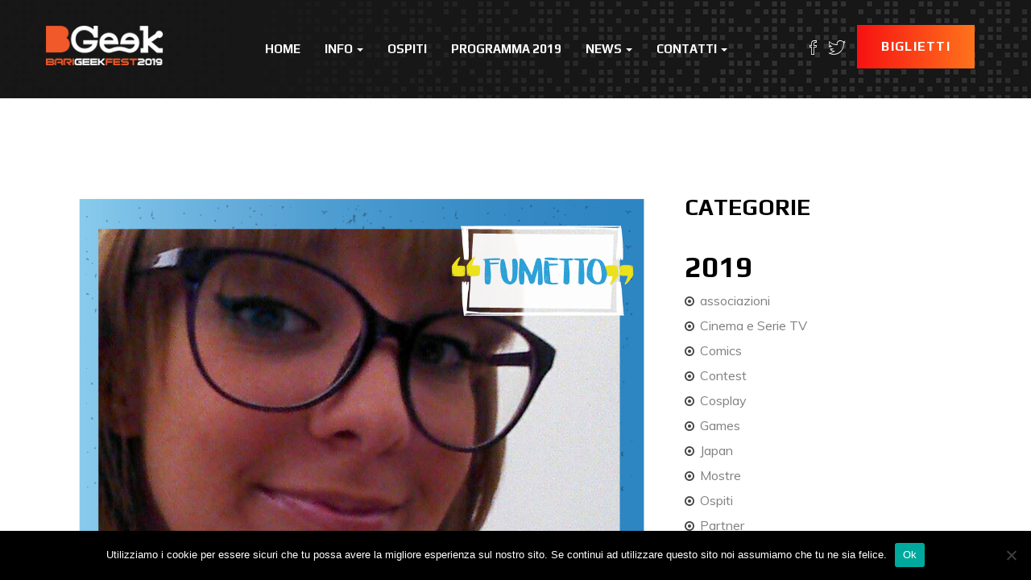

--- FILE ---
content_type: text/html; charset=UTF-8
request_url: http://www.bgeek.it/2017/fumetto-2017-2/nicoletta-baldari
body_size: 20127
content:
<!DOCTYPE html>
<html lang="it-IT">
<head>
    <meta charset="UTF-8">
    <meta name="viewport" content="width=device-width, initial-scale=1">
    <link rel="profile" href="http://gmpg.org/xfn/11">

    <meta name='robots' content='index, follow, max-image-preview:large, max-snippet:-1, max-video-preview:-1' />
	<style>img:is([sizes="auto" i], [sizes^="auto," i]) { contain-intrinsic-size: 3000px 1500px }</style>
	
	<!-- This site is optimized with the Yoast SEO plugin v26.7 - https://yoast.com/wordpress/plugins/seo/ -->
	<title>Nicoletta Baldari &#8211; BGeek</title>
	<link rel="canonical" href="https://www.bgeek.it/2017/fumetto-2017-2/nicoletta-baldari" />
	<meta property="og:locale" content="it_IT" />
	<meta property="og:type" content="article" />
	<meta property="og:title" content="Nicoletta Baldari &#8211; BGeek" />
	<meta property="og:description" content="Fumettista e illustratrice, collabora e ha collaborato con The Walt Disney Company (Frozen, Violetta, Sofia the First, Star Darling, Soy Luna), Hasbro (Hanazuki, full of treasures), IDW Publishing (Strawberry Shortcake, My Little Pony, SWE, Powerpuff Girls, Funko Universe, M.A.S.K.), Bao Publishing (Geronimo Stilton), Atlantyca Entertainment, Atlantyca Dreamfarm (Melowy), Aurea Editoriale (Lanciostory,  Skorpio, Garfield); Scala di [&hellip;]" />
	<meta property="og:url" content="https://www.bgeek.it/2017/fumetto-2017-2/nicoletta-baldari" />
	<meta property="og:site_name" content="BGeek" />
	<meta property="article:publisher" content="https://www.facebook.com/BGeekBari/?ref=br_rs" />
	<meta property="article:published_time" content="2017-05-15T13:41:27+00:00" />
	<meta property="article:modified_time" content="2017-05-15T13:42:08+00:00" />
	<meta property="og:image" content="https://www.bgeek.it/wp-content/uploads/2017/05/Post-NicolettaBaldari.png" />
	<meta property="og:image:width" content="1181" />
	<meta property="og:image:height" content="1181" />
	<meta property="og:image:type" content="image/png" />
	<meta name="author" content="admin" />
	<meta name="twitter:card" content="summary_large_image" />
	<meta name="twitter:label1" content="Scritto da" />
	<meta name="twitter:data1" content="admin" />
	<script type="application/ld+json" class="yoast-schema-graph">{"@context":"https://schema.org","@graph":[{"@type":"Article","@id":"https://www.bgeek.it/2017/fumetto-2017-2/nicoletta-baldari#article","isPartOf":{"@id":"https://www.bgeek.it/2017/fumetto-2017-2/nicoletta-baldari"},"author":{"name":"admin","@id":"https://www.bgeek.it/#/schema/person/c9cfadd6d4c2b69b6fd43d32810f0831"},"headline":"Nicoletta Baldari","datePublished":"2017-05-15T13:41:27+00:00","dateModified":"2017-05-15T13:42:08+00:00","mainEntityOfPage":{"@id":"https://www.bgeek.it/2017/fumetto-2017-2/nicoletta-baldari"},"wordCount":68,"publisher":{"@id":"https://www.bgeek.it/#organization"},"image":{"@id":"https://www.bgeek.it/2017/fumetto-2017-2/nicoletta-baldari#primaryimage"},"thumbnailUrl":"http://www.bgeek.it/wp-content/uploads/2017/05/Post-NicolettaBaldari.png","keywords":["2017","Bgeek","fumetto","Nicoletta Baldari","Ospiti"],"articleSection":["Fumetto","Ospiti 2017"],"inLanguage":"it-IT"},{"@type":"WebPage","@id":"https://www.bgeek.it/2017/fumetto-2017-2/nicoletta-baldari","url":"https://www.bgeek.it/2017/fumetto-2017-2/nicoletta-baldari","name":"Nicoletta Baldari &#8211; BGeek","isPartOf":{"@id":"https://www.bgeek.it/#website"},"primaryImageOfPage":{"@id":"https://www.bgeek.it/2017/fumetto-2017-2/nicoletta-baldari#primaryimage"},"image":{"@id":"https://www.bgeek.it/2017/fumetto-2017-2/nicoletta-baldari#primaryimage"},"thumbnailUrl":"http://www.bgeek.it/wp-content/uploads/2017/05/Post-NicolettaBaldari.png","datePublished":"2017-05-15T13:41:27+00:00","dateModified":"2017-05-15T13:42:08+00:00","breadcrumb":{"@id":"https://www.bgeek.it/2017/fumetto-2017-2/nicoletta-baldari#breadcrumb"},"inLanguage":"it-IT","potentialAction":[{"@type":"ReadAction","target":["https://www.bgeek.it/2017/fumetto-2017-2/nicoletta-baldari"]}]},{"@type":"ImageObject","inLanguage":"it-IT","@id":"https://www.bgeek.it/2017/fumetto-2017-2/nicoletta-baldari#primaryimage","url":"http://www.bgeek.it/wp-content/uploads/2017/05/Post-NicolettaBaldari.png","contentUrl":"http://www.bgeek.it/wp-content/uploads/2017/05/Post-NicolettaBaldari.png","width":1181,"height":1181},{"@type":"BreadcrumbList","@id":"https://www.bgeek.it/2017/fumetto-2017-2/nicoletta-baldari#breadcrumb","itemListElement":[{"@type":"ListItem","position":1,"name":"Home","item":"https://www.bgeek.it/"},{"@type":"ListItem","position":2,"name":"News","item":"https://www.bgeek.it/news"},{"@type":"ListItem","position":3,"name":"Nicoletta Baldari"}]},{"@type":"WebSite","@id":"https://www.bgeek.it/#website","url":"https://www.bgeek.it/","name":"BGeek","description":"Il Festival dell'Immaginazione","publisher":{"@id":"https://www.bgeek.it/#organization"},"potentialAction":[{"@type":"SearchAction","target":{"@type":"EntryPoint","urlTemplate":"https://www.bgeek.it/?s={search_term_string}"},"query-input":{"@type":"PropertyValueSpecification","valueRequired":true,"valueName":"search_term_string"}}],"inLanguage":"it-IT"},{"@type":"Organization","@id":"https://www.bgeek.it/#organization","name":"BGeek","url":"https://www.bgeek.it/","logo":{"@type":"ImageObject","inLanguage":"it-IT","@id":"https://www.bgeek.it/#/schema/logo/image/","url":"http://www.bgeek.it/wp-content/uploads/2018/01/Logo-2018.png","contentUrl":"http://www.bgeek.it/wp-content/uploads/2018/01/Logo-2018.png","width":1967,"height":666,"caption":"BGeek"},"image":{"@id":"https://www.bgeek.it/#/schema/logo/image/"},"sameAs":["https://www.facebook.com/BGeekBari/?ref=br_rs","https://www.instagram.com/bgeekfest/?hl=it"]},{"@type":"Person","@id":"https://www.bgeek.it/#/schema/person/c9cfadd6d4c2b69b6fd43d32810f0831","name":"admin","image":{"@type":"ImageObject","inLanguage":"it-IT","@id":"https://www.bgeek.it/#/schema/person/image/","url":"https://secure.gravatar.com/avatar/e69d3346ea50f54965a18532274bb97523fc5f8d7f92f9a1963a0df17a0dbf7c?s=96&d=mm&r=g","contentUrl":"https://secure.gravatar.com/avatar/e69d3346ea50f54965a18532274bb97523fc5f8d7f92f9a1963a0df17a0dbf7c?s=96&d=mm&r=g","caption":"admin"},"url":"http://www.bgeek.it/author/admin"}]}</script>
	<!-- / Yoast SEO plugin. -->


<link rel='dns-prefetch' href='//maps.googleapis.com' />
<link rel='dns-prefetch' href='//fonts.googleapis.com' />
<link rel='preconnect' href='https://fonts.gstatic.com' crossorigin />
<link rel="alternate" type="application/rss+xml" title="BGeek &raquo; Feed" href="http://www.bgeek.it/feed" />
<link rel="alternate" type="application/rss+xml" title="BGeek &raquo; Feed dei commenti" href="http://www.bgeek.it/comments/feed" />
<link rel="alternate" type="application/rss+xml" title="BGeek &raquo; Nicoletta Baldari Feed dei commenti" href="http://www.bgeek.it/2017/fumetto-2017-2/nicoletta-baldari/feed" />
<script type="text/javascript">
/* <![CDATA[ */
window._wpemojiSettings = {"baseUrl":"https:\/\/s.w.org\/images\/core\/emoji\/16.0.1\/72x72\/","ext":".png","svgUrl":"https:\/\/s.w.org\/images\/core\/emoji\/16.0.1\/svg\/","svgExt":".svg","source":{"concatemoji":"http:\/\/www.bgeek.it\/wp-includes\/js\/wp-emoji-release.min.js?ver=6.8.3"}};
/*! This file is auto-generated */
!function(s,n){var o,i,e;function c(e){try{var t={supportTests:e,timestamp:(new Date).valueOf()};sessionStorage.setItem(o,JSON.stringify(t))}catch(e){}}function p(e,t,n){e.clearRect(0,0,e.canvas.width,e.canvas.height),e.fillText(t,0,0);var t=new Uint32Array(e.getImageData(0,0,e.canvas.width,e.canvas.height).data),a=(e.clearRect(0,0,e.canvas.width,e.canvas.height),e.fillText(n,0,0),new Uint32Array(e.getImageData(0,0,e.canvas.width,e.canvas.height).data));return t.every(function(e,t){return e===a[t]})}function u(e,t){e.clearRect(0,0,e.canvas.width,e.canvas.height),e.fillText(t,0,0);for(var n=e.getImageData(16,16,1,1),a=0;a<n.data.length;a++)if(0!==n.data[a])return!1;return!0}function f(e,t,n,a){switch(t){case"flag":return n(e,"\ud83c\udff3\ufe0f\u200d\u26a7\ufe0f","\ud83c\udff3\ufe0f\u200b\u26a7\ufe0f")?!1:!n(e,"\ud83c\udde8\ud83c\uddf6","\ud83c\udde8\u200b\ud83c\uddf6")&&!n(e,"\ud83c\udff4\udb40\udc67\udb40\udc62\udb40\udc65\udb40\udc6e\udb40\udc67\udb40\udc7f","\ud83c\udff4\u200b\udb40\udc67\u200b\udb40\udc62\u200b\udb40\udc65\u200b\udb40\udc6e\u200b\udb40\udc67\u200b\udb40\udc7f");case"emoji":return!a(e,"\ud83e\udedf")}return!1}function g(e,t,n,a){var r="undefined"!=typeof WorkerGlobalScope&&self instanceof WorkerGlobalScope?new OffscreenCanvas(300,150):s.createElement("canvas"),o=r.getContext("2d",{willReadFrequently:!0}),i=(o.textBaseline="top",o.font="600 32px Arial",{});return e.forEach(function(e){i[e]=t(o,e,n,a)}),i}function t(e){var t=s.createElement("script");t.src=e,t.defer=!0,s.head.appendChild(t)}"undefined"!=typeof Promise&&(o="wpEmojiSettingsSupports",i=["flag","emoji"],n.supports={everything:!0,everythingExceptFlag:!0},e=new Promise(function(e){s.addEventListener("DOMContentLoaded",e,{once:!0})}),new Promise(function(t){var n=function(){try{var e=JSON.parse(sessionStorage.getItem(o));if("object"==typeof e&&"number"==typeof e.timestamp&&(new Date).valueOf()<e.timestamp+604800&&"object"==typeof e.supportTests)return e.supportTests}catch(e){}return null}();if(!n){if("undefined"!=typeof Worker&&"undefined"!=typeof OffscreenCanvas&&"undefined"!=typeof URL&&URL.createObjectURL&&"undefined"!=typeof Blob)try{var e="postMessage("+g.toString()+"("+[JSON.stringify(i),f.toString(),p.toString(),u.toString()].join(",")+"));",a=new Blob([e],{type:"text/javascript"}),r=new Worker(URL.createObjectURL(a),{name:"wpTestEmojiSupports"});return void(r.onmessage=function(e){c(n=e.data),r.terminate(),t(n)})}catch(e){}c(n=g(i,f,p,u))}t(n)}).then(function(e){for(var t in e)n.supports[t]=e[t],n.supports.everything=n.supports.everything&&n.supports[t],"flag"!==t&&(n.supports.everythingExceptFlag=n.supports.everythingExceptFlag&&n.supports[t]);n.supports.everythingExceptFlag=n.supports.everythingExceptFlag&&!n.supports.flag,n.DOMReady=!1,n.readyCallback=function(){n.DOMReady=!0}}).then(function(){return e}).then(function(){var e;n.supports.everything||(n.readyCallback(),(e=n.source||{}).concatemoji?t(e.concatemoji):e.wpemoji&&e.twemoji&&(t(e.twemoji),t(e.wpemoji)))}))}((window,document),window._wpemojiSettings);
/* ]]> */
</script>
<link rel='stylesheet' id='google-fonts-lato-css' href='http://fonts.googleapis.com/css?family=Lato%3A400%2C700&#038;ver=6.8.3' type='text/css' media='all' />
<link rel='stylesheet' id='sched-style-css' href='http://www.bgeek.it/wp-content/plugins/rdv-timetable/css/schedule.css?ver=6.8.3' type='text/css' media='all' />
<link rel='stylesheet' id='sched-icons-css' href='http://www.bgeek.it/wp-content/plugins/rdv-timetable/packages/icons/css/icons.min.css?ver=6.8.3' type='text/css' media='all' />
<link rel='stylesheet' id='sched-custom-css-css' href='http://www.bgeek.it/wp-admin/admin-ajax.php?action=sched_custom_css&#038;ver=6.8.3' type='text/css' media='all' />
<style id='wp-emoji-styles-inline-css' type='text/css'>

	img.wp-smiley, img.emoji {
		display: inline !important;
		border: none !important;
		box-shadow: none !important;
		height: 1em !important;
		width: 1em !important;
		margin: 0 0.07em !important;
		vertical-align: -0.1em !important;
		background: none !important;
		padding: 0 !important;
	}
</style>
<link rel='stylesheet' id='wp-block-library-css' href='http://www.bgeek.it/wp-includes/css/dist/block-library/style.min.css?ver=6.8.3' type='text/css' media='all' />
<style id='wp-block-library-theme-inline-css' type='text/css'>
.wp-block-audio :where(figcaption){color:#555;font-size:13px;text-align:center}.is-dark-theme .wp-block-audio :where(figcaption){color:#ffffffa6}.wp-block-audio{margin:0 0 1em}.wp-block-code{border:1px solid #ccc;border-radius:4px;font-family:Menlo,Consolas,monaco,monospace;padding:.8em 1em}.wp-block-embed :where(figcaption){color:#555;font-size:13px;text-align:center}.is-dark-theme .wp-block-embed :where(figcaption){color:#ffffffa6}.wp-block-embed{margin:0 0 1em}.blocks-gallery-caption{color:#555;font-size:13px;text-align:center}.is-dark-theme .blocks-gallery-caption{color:#ffffffa6}:root :where(.wp-block-image figcaption){color:#555;font-size:13px;text-align:center}.is-dark-theme :root :where(.wp-block-image figcaption){color:#ffffffa6}.wp-block-image{margin:0 0 1em}.wp-block-pullquote{border-bottom:4px solid;border-top:4px solid;color:currentColor;margin-bottom:1.75em}.wp-block-pullquote cite,.wp-block-pullquote footer,.wp-block-pullquote__citation{color:currentColor;font-size:.8125em;font-style:normal;text-transform:uppercase}.wp-block-quote{border-left:.25em solid;margin:0 0 1.75em;padding-left:1em}.wp-block-quote cite,.wp-block-quote footer{color:currentColor;font-size:.8125em;font-style:normal;position:relative}.wp-block-quote:where(.has-text-align-right){border-left:none;border-right:.25em solid;padding-left:0;padding-right:1em}.wp-block-quote:where(.has-text-align-center){border:none;padding-left:0}.wp-block-quote.is-large,.wp-block-quote.is-style-large,.wp-block-quote:where(.is-style-plain){border:none}.wp-block-search .wp-block-search__label{font-weight:700}.wp-block-search__button{border:1px solid #ccc;padding:.375em .625em}:where(.wp-block-group.has-background){padding:1.25em 2.375em}.wp-block-separator.has-css-opacity{opacity:.4}.wp-block-separator{border:none;border-bottom:2px solid;margin-left:auto;margin-right:auto}.wp-block-separator.has-alpha-channel-opacity{opacity:1}.wp-block-separator:not(.is-style-wide):not(.is-style-dots){width:100px}.wp-block-separator.has-background:not(.is-style-dots){border-bottom:none;height:1px}.wp-block-separator.has-background:not(.is-style-wide):not(.is-style-dots){height:2px}.wp-block-table{margin:0 0 1em}.wp-block-table td,.wp-block-table th{word-break:normal}.wp-block-table :where(figcaption){color:#555;font-size:13px;text-align:center}.is-dark-theme .wp-block-table :where(figcaption){color:#ffffffa6}.wp-block-video :where(figcaption){color:#555;font-size:13px;text-align:center}.is-dark-theme .wp-block-video :where(figcaption){color:#ffffffa6}.wp-block-video{margin:0 0 1em}:root :where(.wp-block-template-part.has-background){margin-bottom:0;margin-top:0;padding:1.25em 2.375em}
</style>
<style id='classic-theme-styles-inline-css' type='text/css'>
/*! This file is auto-generated */
.wp-block-button__link{color:#fff;background-color:#32373c;border-radius:9999px;box-shadow:none;text-decoration:none;padding:calc(.667em + 2px) calc(1.333em + 2px);font-size:1.125em}.wp-block-file__button{background:#32373c;color:#fff;text-decoration:none}
</style>
<link rel='stylesheet' id='wp-components-css' href='http://www.bgeek.it/wp-includes/css/dist/components/style.min.css?ver=6.8.3' type='text/css' media='all' />
<link rel='stylesheet' id='common-css' href='http://www.bgeek.it/wp-admin/css/common.min.css?ver=6.8.3' type='text/css' media='all' />
<link rel='stylesheet' id='forms-css' href='http://www.bgeek.it/wp-admin/css/forms.min.css?ver=6.8.3' type='text/css' media='all' />
<link rel='stylesheet' id='wp-reset-editor-styles-css' href='http://www.bgeek.it/wp-includes/css/dist/block-library/reset.min.css?ver=6.8.3' type='text/css' media='all' />
<link rel='stylesheet' id='wp-block-editor-content-css' href='http://www.bgeek.it/wp-includes/css/dist/block-editor/content.min.css?ver=6.8.3' type='text/css' media='all' />
<link rel='stylesheet' id='wp-editor-classic-layout-styles-css' href='http://www.bgeek.it/wp-includes/css/dist/edit-post/classic.min.css?ver=6.8.3' type='text/css' media='all' />
<link rel='stylesheet' id='wp-edit-blocks-css' href='http://www.bgeek.it/wp-includes/css/dist/block-library/editor.min.css?ver=6.8.3' type='text/css' media='all' />
<link rel='stylesheet' id='mebel-block-editor-css-css' href='http://www.bgeek.it/wp-content/themes/eventia/dist/css/editor-style.css?ver=6.8.3' type='text/css' media='all' />
<style id='global-styles-inline-css' type='text/css'>
:root{--wp--preset--aspect-ratio--square: 1;--wp--preset--aspect-ratio--4-3: 4/3;--wp--preset--aspect-ratio--3-4: 3/4;--wp--preset--aspect-ratio--3-2: 3/2;--wp--preset--aspect-ratio--2-3: 2/3;--wp--preset--aspect-ratio--16-9: 16/9;--wp--preset--aspect-ratio--9-16: 9/16;--wp--preset--color--black: #000000;--wp--preset--color--cyan-bluish-gray: #abb8c3;--wp--preset--color--white: #ffffff;--wp--preset--color--pale-pink: #f78da7;--wp--preset--color--vivid-red: #cf2e2e;--wp--preset--color--luminous-vivid-orange: #ff6900;--wp--preset--color--luminous-vivid-amber: #fcb900;--wp--preset--color--light-green-cyan: #7bdcb5;--wp--preset--color--vivid-green-cyan: #00d084;--wp--preset--color--pale-cyan-blue: #8ed1fc;--wp--preset--color--vivid-cyan-blue: #0693e3;--wp--preset--color--vivid-purple: #9b51e0;--wp--preset--color--brand-primary: #f71111;--wp--preset--color--brand-secondary: #ff731c;--wp--preset--color--purple: #9800ff;--wp--preset--color--body-bg: #ffffff;--wp--preset--color--primary-text: #444444;--wp--preset--color--secondary-text: #000;--wp--preset--gradient--vivid-cyan-blue-to-vivid-purple: linear-gradient(135deg,rgba(6,147,227,1) 0%,rgb(155,81,224) 100%);--wp--preset--gradient--light-green-cyan-to-vivid-green-cyan: linear-gradient(135deg,rgb(122,220,180) 0%,rgb(0,208,130) 100%);--wp--preset--gradient--luminous-vivid-amber-to-luminous-vivid-orange: linear-gradient(135deg,rgba(252,185,0,1) 0%,rgba(255,105,0,1) 100%);--wp--preset--gradient--luminous-vivid-orange-to-vivid-red: linear-gradient(135deg,rgba(255,105,0,1) 0%,rgb(207,46,46) 100%);--wp--preset--gradient--very-light-gray-to-cyan-bluish-gray: linear-gradient(135deg,rgb(238,238,238) 0%,rgb(169,184,195) 100%);--wp--preset--gradient--cool-to-warm-spectrum: linear-gradient(135deg,rgb(74,234,220) 0%,rgb(151,120,209) 20%,rgb(207,42,186) 40%,rgb(238,44,130) 60%,rgb(251,105,98) 80%,rgb(254,248,76) 100%);--wp--preset--gradient--blush-light-purple: linear-gradient(135deg,rgb(255,206,236) 0%,rgb(152,150,240) 100%);--wp--preset--gradient--blush-bordeaux: linear-gradient(135deg,rgb(254,205,165) 0%,rgb(254,45,45) 50%,rgb(107,0,62) 100%);--wp--preset--gradient--luminous-dusk: linear-gradient(135deg,rgb(255,203,112) 0%,rgb(199,81,192) 50%,rgb(65,88,208) 100%);--wp--preset--gradient--pale-ocean: linear-gradient(135deg,rgb(255,245,203) 0%,rgb(182,227,212) 50%,rgb(51,167,181) 100%);--wp--preset--gradient--electric-grass: linear-gradient(135deg,rgb(202,248,128) 0%,rgb(113,206,126) 100%);--wp--preset--gradient--midnight: linear-gradient(135deg,rgb(2,3,129) 0%,rgb(40,116,252) 100%);--wp--preset--font-size--small: 13px;--wp--preset--font-size--medium: 20px;--wp--preset--font-size--large: 36px;--wp--preset--font-size--x-large: 42px;--wp--preset--spacing--20: 0.44rem;--wp--preset--spacing--30: 0.67rem;--wp--preset--spacing--40: 1rem;--wp--preset--spacing--50: 1.5rem;--wp--preset--spacing--60: 2.25rem;--wp--preset--spacing--70: 3.38rem;--wp--preset--spacing--80: 5.06rem;--wp--preset--shadow--natural: 6px 6px 9px rgba(0, 0, 0, 0.2);--wp--preset--shadow--deep: 12px 12px 50px rgba(0, 0, 0, 0.4);--wp--preset--shadow--sharp: 6px 6px 0px rgba(0, 0, 0, 0.2);--wp--preset--shadow--outlined: 6px 6px 0px -3px rgba(255, 255, 255, 1), 6px 6px rgba(0, 0, 0, 1);--wp--preset--shadow--crisp: 6px 6px 0px rgba(0, 0, 0, 1);}:where(.is-layout-flex){gap: 0.5em;}:where(.is-layout-grid){gap: 0.5em;}body .is-layout-flex{display: flex;}.is-layout-flex{flex-wrap: wrap;align-items: center;}.is-layout-flex > :is(*, div){margin: 0;}body .is-layout-grid{display: grid;}.is-layout-grid > :is(*, div){margin: 0;}:where(.wp-block-columns.is-layout-flex){gap: 2em;}:where(.wp-block-columns.is-layout-grid){gap: 2em;}:where(.wp-block-post-template.is-layout-flex){gap: 1.25em;}:where(.wp-block-post-template.is-layout-grid){gap: 1.25em;}.has-black-color{color: var(--wp--preset--color--black) !important;}.has-cyan-bluish-gray-color{color: var(--wp--preset--color--cyan-bluish-gray) !important;}.has-white-color{color: var(--wp--preset--color--white) !important;}.has-pale-pink-color{color: var(--wp--preset--color--pale-pink) !important;}.has-vivid-red-color{color: var(--wp--preset--color--vivid-red) !important;}.has-luminous-vivid-orange-color{color: var(--wp--preset--color--luminous-vivid-orange) !important;}.has-luminous-vivid-amber-color{color: var(--wp--preset--color--luminous-vivid-amber) !important;}.has-light-green-cyan-color{color: var(--wp--preset--color--light-green-cyan) !important;}.has-vivid-green-cyan-color{color: var(--wp--preset--color--vivid-green-cyan) !important;}.has-pale-cyan-blue-color{color: var(--wp--preset--color--pale-cyan-blue) !important;}.has-vivid-cyan-blue-color{color: var(--wp--preset--color--vivid-cyan-blue) !important;}.has-vivid-purple-color{color: var(--wp--preset--color--vivid-purple) !important;}.has-black-background-color{background-color: var(--wp--preset--color--black) !important;}.has-cyan-bluish-gray-background-color{background-color: var(--wp--preset--color--cyan-bluish-gray) !important;}.has-white-background-color{background-color: var(--wp--preset--color--white) !important;}.has-pale-pink-background-color{background-color: var(--wp--preset--color--pale-pink) !important;}.has-vivid-red-background-color{background-color: var(--wp--preset--color--vivid-red) !important;}.has-luminous-vivid-orange-background-color{background-color: var(--wp--preset--color--luminous-vivid-orange) !important;}.has-luminous-vivid-amber-background-color{background-color: var(--wp--preset--color--luminous-vivid-amber) !important;}.has-light-green-cyan-background-color{background-color: var(--wp--preset--color--light-green-cyan) !important;}.has-vivid-green-cyan-background-color{background-color: var(--wp--preset--color--vivid-green-cyan) !important;}.has-pale-cyan-blue-background-color{background-color: var(--wp--preset--color--pale-cyan-blue) !important;}.has-vivid-cyan-blue-background-color{background-color: var(--wp--preset--color--vivid-cyan-blue) !important;}.has-vivid-purple-background-color{background-color: var(--wp--preset--color--vivid-purple) !important;}.has-black-border-color{border-color: var(--wp--preset--color--black) !important;}.has-cyan-bluish-gray-border-color{border-color: var(--wp--preset--color--cyan-bluish-gray) !important;}.has-white-border-color{border-color: var(--wp--preset--color--white) !important;}.has-pale-pink-border-color{border-color: var(--wp--preset--color--pale-pink) !important;}.has-vivid-red-border-color{border-color: var(--wp--preset--color--vivid-red) !important;}.has-luminous-vivid-orange-border-color{border-color: var(--wp--preset--color--luminous-vivid-orange) !important;}.has-luminous-vivid-amber-border-color{border-color: var(--wp--preset--color--luminous-vivid-amber) !important;}.has-light-green-cyan-border-color{border-color: var(--wp--preset--color--light-green-cyan) !important;}.has-vivid-green-cyan-border-color{border-color: var(--wp--preset--color--vivid-green-cyan) !important;}.has-pale-cyan-blue-border-color{border-color: var(--wp--preset--color--pale-cyan-blue) !important;}.has-vivid-cyan-blue-border-color{border-color: var(--wp--preset--color--vivid-cyan-blue) !important;}.has-vivid-purple-border-color{border-color: var(--wp--preset--color--vivid-purple) !important;}.has-vivid-cyan-blue-to-vivid-purple-gradient-background{background: var(--wp--preset--gradient--vivid-cyan-blue-to-vivid-purple) !important;}.has-light-green-cyan-to-vivid-green-cyan-gradient-background{background: var(--wp--preset--gradient--light-green-cyan-to-vivid-green-cyan) !important;}.has-luminous-vivid-amber-to-luminous-vivid-orange-gradient-background{background: var(--wp--preset--gradient--luminous-vivid-amber-to-luminous-vivid-orange) !important;}.has-luminous-vivid-orange-to-vivid-red-gradient-background{background: var(--wp--preset--gradient--luminous-vivid-orange-to-vivid-red) !important;}.has-very-light-gray-to-cyan-bluish-gray-gradient-background{background: var(--wp--preset--gradient--very-light-gray-to-cyan-bluish-gray) !important;}.has-cool-to-warm-spectrum-gradient-background{background: var(--wp--preset--gradient--cool-to-warm-spectrum) !important;}.has-blush-light-purple-gradient-background{background: var(--wp--preset--gradient--blush-light-purple) !important;}.has-blush-bordeaux-gradient-background{background: var(--wp--preset--gradient--blush-bordeaux) !important;}.has-luminous-dusk-gradient-background{background: var(--wp--preset--gradient--luminous-dusk) !important;}.has-pale-ocean-gradient-background{background: var(--wp--preset--gradient--pale-ocean) !important;}.has-electric-grass-gradient-background{background: var(--wp--preset--gradient--electric-grass) !important;}.has-midnight-gradient-background{background: var(--wp--preset--gradient--midnight) !important;}.has-small-font-size{font-size: var(--wp--preset--font-size--small) !important;}.has-medium-font-size{font-size: var(--wp--preset--font-size--medium) !important;}.has-large-font-size{font-size: var(--wp--preset--font-size--large) !important;}.has-x-large-font-size{font-size: var(--wp--preset--font-size--x-large) !important;}
:where(.wp-block-post-template.is-layout-flex){gap: 1.25em;}:where(.wp-block-post-template.is-layout-grid){gap: 1.25em;}
:where(.wp-block-columns.is-layout-flex){gap: 2em;}:where(.wp-block-columns.is-layout-grid){gap: 2em;}
:root :where(.wp-block-pullquote){font-size: 1.5em;line-height: 1.6;}
</style>
<link rel='stylesheet' id='contact-form-7-css' href='http://www.bgeek.it/wp-content/plugins/contact-form-7/includes/css/styles.css?ver=6.1.4' type='text/css' media='all' />
<link rel='stylesheet' id='cookie-notice-front-css' href='http://www.bgeek.it/wp-content/plugins/cookie-notice/css/front.min.css?ver=2.5.11' type='text/css' media='all' />
<link rel='stylesheet' id='events-manager-css' href='http://www.bgeek.it/wp-content/plugins/events-manager/includes/css/events-manager.min.css?ver=7.2.3.1' type='text/css' media='all' />
<style id='events-manager-inline-css' type='text/css'>
body .em { --font-family : inherit; --font-weight : inherit; --font-size : 1em; --line-height : inherit; }
</style>
<link rel='stylesheet' id='eventia-parent-css' href='http://www.bgeek.it/wp-content/themes/eventia/style.css?ver=6.8.3' type='text/css' media='all' />
<link rel='stylesheet' id='eventia-child-css' href='http://www.bgeek.it/wp-content/themes/eventia-child/style.css?ver=1.0' type='text/css' media='all' />
<link rel='stylesheet' id='bootstrap-css' href='http://www.bgeek.it/wp-content/themes/eventia/dist/css/bootstrap.css?ver=6.8.3' type='text/css' media='all' />
<link rel='stylesheet' id='font-awesome-css' href='http://www.bgeek.it/wp-content/plugins/js_composer/assets/lib/bower/font-awesome/css/font-awesome.min.css?ver=5.7' type='text/css' media='all' />
<link rel='stylesheet' id='ionicons-css' href='http://www.bgeek.it/wp-content/themes/eventia/dist/css/ionicons.css?ver=6.8.3' type='text/css' media='all' />
<link rel='stylesheet' id='magnific-popup-css' href='http://www.bgeek.it/wp-content/themes/eventia/dist/css/magnific-popup.css?ver=6.8.3' type='text/css' media='all' />
<link rel='stylesheet' id='owl-carousel-css' href='http://www.bgeek.it/wp-content/themes/eventia/dist/css/owl.carousel.css?ver=6.8.3' type='text/css' media='all' />
<link rel='stylesheet' id='animate-css-css' href='http://www.bgeek.it/wp-content/plugins/js_composer/assets/lib/bower/animate-css/animate.min.css?ver=5.7' type='text/css' media='all' />
<link rel='stylesheet' id='eventia-google-fonts-css' href='https://fonts.googleapis.com/css?family=Muli%7CPlay%3A700&#038;ver=1.0' type='text/css' media='all' />
<link rel='stylesheet' id='eventia-stylesheet-css' href='http://www.bgeek.it/wp-content/themes/eventia-child/style.css?ver=6.8.3' type='text/css' media='all' />
<link rel='stylesheet' id='eventia-style-css' href='http://www.bgeek.it/wp-content/themes/eventia/dist/css/red.css?ver=6.8.3' type='text/css' media='all' />
<style id='wcw-inlinecss-inline-css' type='text/css'>
 .widget_wpcategorieswidget ul.children{display:none;} .widget_wp_categories_widget{background:#fff; position:relative;}.widget_wp_categories_widget h2,.widget_wpcategorieswidget h2{color:#4a5f6d;font-size:20px;font-weight:400;margin:0 0 25px;line-height:24px;text-transform:uppercase}.widget_wp_categories_widget ul li,.widget_wpcategorieswidget ul li{font-size: 16px; margin: 0px; border-bottom: 1px dashed #f0f0f0; position: relative; list-style-type: none; line-height: 35px;}.widget_wp_categories_widget ul li:last-child,.widget_wpcategorieswidget ul li:last-child{border:none;}.widget_wp_categories_widget ul li a,.widget_wpcategorieswidget ul li a{display:inline-block;color:#007acc;transition:all .5s ease;-webkit-transition:all .5s ease;-ms-transition:all .5s ease;-moz-transition:all .5s ease;text-decoration:none;}.widget_wp_categories_widget ul li a:hover,.widget_wp_categories_widget ul li.active-cat a,.widget_wp_categories_widget ul li.active-cat span.post-count,.widget_wpcategorieswidget ul li a:hover,.widget_wpcategorieswidget ul li.active-cat a,.widget_wpcategorieswidget ul li.active-cat span.post-count{color:#ee546c}.widget_wp_categories_widget ul li span.post-count,.widget_wpcategorieswidget ul li span.post-count{height: 30px; min-width: 35px; text-align: center; background: #fff; color: #605f5f; border-radius: 5px; box-shadow: inset 2px 1px 3px rgba(0, 122, 204,.1); top: 0px; float: right; margin-top: 2px;}li.cat-item.cat-have-child > span.post-count{float:inherit;}li.cat-item.cat-item-7.cat-have-child { background: #f8f9fa; }li.cat-item.cat-have-child > span.post-count:before { content: "("; }li.cat-item.cat-have-child > span.post-count:after { content: ")"; }.cat-have-child.open-m-menu ul.children li { border-top: 1px solid #d8d8d8;border-bottom:none;}li.cat-item.cat-have-child:after{ position: absolute; right: 8px; top: 8px; background-image: url([data-uri]); content: ""; width: 18px; height: 18px;transform: rotate(270deg);}ul.children li.cat-item.cat-have-child:after{content:"";background-image: none;}.cat-have-child ul.children {display: none; z-index: 9; width: auto; position: relative; margin: 0px; padding: 0px; margin-top: 0px; padding-top: 10px; padding-bottom: 10px; list-style: none; text-align: left; background:  #f8f9fa; padding-left: 5px;}.widget_wp_categories_widget ul li ul.children li,.widget_wpcategorieswidget ul li ul.children li { border-bottom: 1px solid #fff; padding-right: 5px; }.cat-have-child.open-m-menu ul.children{display:block;}li.cat-item.cat-have-child.open-m-menu:after{transform: rotate(0deg);}.widget_wp_categories_widget > li.product_cat,.widget_wpcategorieswidget > li.product_cat {list-style: none;}.widget_wp_categories_widget > ul,.widget_wpcategorieswidget > ul {padding: 0px;}.widget_wp_categories_widget > ul li ul ,.widget_wpcategorieswidget > ul li ul {padding-left: 15px;} .wcwpro-list{padding: 0 15px;}
</style>
<link rel='stylesheet' id='easy-responsive-shortcodes-css' href='http://www.bgeek.it/wp-content/plugins/easy-responsive-shortcodes/css/easy-responsive-shortcodes.css?ver=1.0' type='text/css' media='all' />
<link rel='stylesheet' id='tablepress-default-css' href='http://www.bgeek.it/wp-content/tablepress-combined.min.css?ver=49' type='text/css' media='all' />
<link rel="preload" as="style" href="https://fonts.googleapis.com/css?family=Play:700%7CMuli:400&#038;subset=latin&#038;display=swap&#038;ver=1558301657" /><link rel="stylesheet" href="https://fonts.googleapis.com/css?family=Play:700%7CMuli:400&#038;subset=latin&#038;display=swap&#038;ver=1558301657" media="print" onload="this.media='all'"><noscript><link rel="stylesheet" href="https://fonts.googleapis.com/css?family=Play:700%7CMuli:400&#038;subset=latin&#038;display=swap&#038;ver=1558301657" /></noscript><script type="text/javascript" src="http://www.bgeek.it/wp-includes/js/jquery/jquery.min.js?ver=3.7.1" id="jquery-core-js"></script>
<script type="text/javascript" id="jquery-core-js-after">
/* <![CDATA[ */
jQuery(document).ready(function($){ jQuery('li.cat-item:has(ul.children)').addClass('cat-have-child'); jQuery('.cat-have-child').removeClass('open-m-menu');jQuery('li.cat-have-child > a').click(function(){window.location.href=jQuery(this).attr('href');return false;});jQuery('li.cat-have-child').click(function(){

		var li_parentdiv = jQuery(this).parent().parent().parent().attr('class');
			if(jQuery(this).hasClass('open-m-menu')){jQuery('.cat-have-child').removeClass('open-m-menu');}else{jQuery('.cat-have-child').removeClass('open-m-menu');jQuery(this).addClass('open-m-menu');}});});
/* ]]> */
</script>
<script type="text/javascript" src="http://www.bgeek.it/wp-includes/js/jquery/jquery-migrate.min.js?ver=3.4.1" id="jquery-migrate-js"></script>
<script type="text/javascript" src="http://www.bgeek.it/wp-content/plugins/rdv-timetable/packages/color-mix/colormix-2.0.0.js?ver=6.8.3" id="ColorMix-js"></script>
<script type="text/javascript" src="http://www.bgeek.it/wp-content/plugins/rdv-timetable/js/schedule.js?ver=6.8.3" id="sched-script-js"></script>
<script type="text/javascript" id="cookie-notice-front-js-before">
/* <![CDATA[ */
var cnArgs = {"ajaxUrl":"http:\/\/www.bgeek.it\/wp-admin\/admin-ajax.php","nonce":"db6dfb8bed","hideEffect":"fade","position":"bottom","onScroll":false,"onScrollOffset":100,"onClick":false,"cookieName":"cookie_notice_accepted","cookieTime":2592000,"cookieTimeRejected":2592000,"globalCookie":false,"redirection":false,"cache":true,"revokeCookies":false,"revokeCookiesOpt":"automatic"};
/* ]]> */
</script>
<script type="text/javascript" src="http://www.bgeek.it/wp-content/plugins/cookie-notice/js/front.min.js?ver=2.5.11" id="cookie-notice-front-js"></script>
<script type="text/javascript" src="http://www.bgeek.it/wp-includes/js/jquery/ui/core.min.js?ver=1.13.3" id="jquery-ui-core-js"></script>
<script type="text/javascript" src="http://www.bgeek.it/wp-includes/js/jquery/ui/mouse.min.js?ver=1.13.3" id="jquery-ui-mouse-js"></script>
<script type="text/javascript" src="http://www.bgeek.it/wp-includes/js/jquery/ui/sortable.min.js?ver=1.13.3" id="jquery-ui-sortable-js"></script>
<script type="text/javascript" src="http://www.bgeek.it/wp-includes/js/jquery/ui/datepicker.min.js?ver=1.13.3" id="jquery-ui-datepicker-js"></script>
<script type="text/javascript" id="jquery-ui-datepicker-js-after">
/* <![CDATA[ */
jQuery(function(jQuery){jQuery.datepicker.setDefaults({"closeText":"Chiudi","currentText":"Oggi","monthNames":["Gennaio","Febbraio","Marzo","Aprile","Maggio","Giugno","Luglio","Agosto","Settembre","Ottobre","Novembre","Dicembre"],"monthNamesShort":["Gen","Feb","Mar","Apr","Mag","Giu","Lug","Ago","Set","Ott","Nov","Dic"],"nextText":"Prossimo","prevText":"Precedente","dayNames":["domenica","luned\u00ec","marted\u00ec","mercoled\u00ec","gioved\u00ec","venerd\u00ec","sabato"],"dayNamesShort":["Dom","Lun","Mar","Mer","Gio","Ven","Sab"],"dayNamesMin":["D","L","M","M","G","V","S"],"dateFormat":"dd\/mm\/yy","firstDay":1,"isRTL":false});});
/* ]]> */
</script>
<script type="text/javascript" src="http://www.bgeek.it/wp-includes/js/jquery/ui/resizable.min.js?ver=1.13.3" id="jquery-ui-resizable-js"></script>
<script type="text/javascript" src="http://www.bgeek.it/wp-includes/js/jquery/ui/draggable.min.js?ver=1.13.3" id="jquery-ui-draggable-js"></script>
<script type="text/javascript" src="http://www.bgeek.it/wp-includes/js/jquery/ui/controlgroup.min.js?ver=1.13.3" id="jquery-ui-controlgroup-js"></script>
<script type="text/javascript" src="http://www.bgeek.it/wp-includes/js/jquery/ui/checkboxradio.min.js?ver=1.13.3" id="jquery-ui-checkboxradio-js"></script>
<script type="text/javascript" src="http://www.bgeek.it/wp-includes/js/jquery/ui/button.min.js?ver=1.13.3" id="jquery-ui-button-js"></script>
<script type="text/javascript" src="http://www.bgeek.it/wp-includes/js/jquery/ui/dialog.min.js?ver=1.13.3" id="jquery-ui-dialog-js"></script>
<script type="text/javascript" id="events-manager-js-extra">
/* <![CDATA[ */
var EM = {"ajaxurl":"http:\/\/www.bgeek.it\/wp-admin\/admin-ajax.php","locationajaxurl":"http:\/\/www.bgeek.it\/wp-admin\/admin-ajax.php?action=locations_search","firstDay":"1","locale":"it","dateFormat":"yy-mm-dd","ui_css":"http:\/\/www.bgeek.it\/wp-content\/plugins\/events-manager\/includes\/css\/jquery-ui\/build.min.css","show24hours":"1","is_ssl":"","autocomplete_limit":"10","calendar":{"breakpoints":{"small":560,"medium":908,"large":false},"month_format":"M Y"},"phone":"","datepicker":{"format":"d\/m\/Y","locale":"it"},"search":{"breakpoints":{"small":650,"medium":850,"full":false}},"url":"http:\/\/www.bgeek.it\/wp-content\/plugins\/events-manager","assets":{"input.em-uploader":{"js":{"em-uploader":{"url":"http:\/\/www.bgeek.it\/wp-content\/plugins\/events-manager\/includes\/js\/em-uploader.js?v=7.2.3.1","event":"em_uploader_ready"}}},".em-event-editor":{"js":{"event-editor":{"url":"http:\/\/www.bgeek.it\/wp-content\/plugins\/events-manager\/includes\/js\/events-manager-event-editor.js?v=7.2.3.1","event":"em_event_editor_ready"}},"css":{"event-editor":"http:\/\/www.bgeek.it\/wp-content\/plugins\/events-manager\/includes\/css\/events-manager-event-editor.min.css?v=7.2.3.1"}},".em-recurrence-sets, .em-timezone":{"js":{"luxon":{"url":"luxon\/luxon.js?v=7.2.3.1","event":"em_luxon_ready"}}},".em-booking-form, #em-booking-form, .em-booking-recurring, .em-event-booking-form":{"js":{"em-bookings":{"url":"http:\/\/www.bgeek.it\/wp-content\/plugins\/events-manager\/includes\/js\/bookingsform.js?v=7.2.3.1","event":"em_booking_form_js_loaded"}}},"#em-opt-archetypes":{"js":{"archetypes":"http:\/\/www.bgeek.it\/wp-content\/plugins\/events-manager\/includes\/js\/admin-archetype-editor.js?v=7.2.3.1","archetypes_ms":"http:\/\/www.bgeek.it\/wp-content\/plugins\/events-manager\/includes\/js\/admin-archetypes.js?v=7.2.3.1","qs":"qs\/qs.js?v=7.2.3.1"}}},"cached":"1","bookingInProgress":"Per favore attendi che la prenotazione venga elaborata.","tickets_save":"Salvare biglietto","bookingajaxurl":"http:\/\/www.bgeek.it\/wp-admin\/admin-ajax.php","bookings_export_save":"Prenotazioni Export","bookings_settings_save":"Salva le impostazioni","booking_delete":"Sei sicuro di voler cancellare?","booking_offset":"30","bookings":{"submit_button":{"text":{"default":"Invia la tua prenotazione","free":"Invia la tua prenotazione","payment":"Invia la tua prenotazione","processing":"Processing ..."}},"update_listener":""},"bb_full":"Tutto Esaurito","bb_book":"Prenota ora","bb_booking":"Prenotazione in corso ...","bb_booked":"Prenotazione presentata","bb_error":"Prenotazione Errore. Riprovi?","bb_cancel":"Annullare","bb_canceling":"Annullamento in corso...","bb_cancelled":"Cancellato","bb_cancel_error":"Cancellazione Errore. Riprovi?","txt_search":"Ricerca","txt_searching":"Ricerca in corso...","txt_loading":"Caricamento in corso..."};
/* ]]> */
</script>
<script type="text/javascript" src="http://www.bgeek.it/wp-content/plugins/events-manager/includes/js/events-manager.js?ver=7.2.3.1" id="events-manager-js"></script>
<script type="text/javascript" src="http://www.bgeek.it/wp-content/plugins/events-manager/includes/external/flatpickr/l10n/it.js?ver=7.2.3.1" id="em-flatpickr-localization-js"></script>
<script type="text/javascript" id="snazzymaps-js-js-extra">
/* <![CDATA[ */
var SnazzyDataForSnazzyMaps = [];
SnazzyDataForSnazzyMaps={"id":15,"name":"Subtle Grayscale","description":"A nice, simple grayscale version of the map with color extremes that are never too harsh on the eyes. Originally created for http:\/\/barvinssurvins.fr\/situer.","url":"https:\/\/snazzymaps.com\/style\/15\/subtle-grayscale","imageUrl":"https:\/\/az594329.vo.msecnd.net\/assets\/15-subtle-grayscale.png?v=20150429080946","json":"[{\"featureType\":\"landscape\",\"stylers\":[{\"saturation\":-100},{\"lightness\":65},{\"visibility\":\"on\"}]},{\"featureType\":\"poi\",\"stylers\":[{\"saturation\":-100},{\"lightness\":51},{\"visibility\":\"simplified\"}]},{\"featureType\":\"road.highway\",\"stylers\":[{\"saturation\":-100},{\"visibility\":\"simplified\"}]},{\"featureType\":\"road.arterial\",\"stylers\":[{\"saturation\":-100},{\"lightness\":30},{\"visibility\":\"on\"}]},{\"featureType\":\"road.local\",\"stylers\":[{\"saturation\":-100},{\"lightness\":40},{\"visibility\":\"on\"}]},{\"featureType\":\"transit\",\"stylers\":[{\"saturation\":-100},{\"visibility\":\"simplified\"}]},{\"featureType\":\"administrative.province\",\"stylers\":[{\"visibility\":\"off\"}]},{\"featureType\":\"water\",\"elementType\":\"labels\",\"stylers\":[{\"visibility\":\"on\"},{\"lightness\":-25},{\"saturation\":-100}]},{\"featureType\":\"water\",\"elementType\":\"geometry\",\"stylers\":[{\"hue\":\"#ffff00\"},{\"lightness\":-25},{\"saturation\":-97}]}]","views":129618,"favorites":113,"createdBy":{"name":"Paulo Avila","url":null},"createdOn":"2013-10-30T16:37:24.593"};
/* ]]> */
</script>
<script type="text/javascript" src="http://www.bgeek.it/wp-content/plugins/snazzy-maps/snazzymaps.js?ver=1.5.0" id="snazzymaps-js-js"></script>
<script type="text/javascript" src="http://www.bgeek.it/wp-content/themes/eventia/dist/js/mason.min.js?ver=1.0" id="masonjs-js"></script>
<script type="text/javascript" src="http://www.bgeek.it/wp-content/themes/eventia/dist/js/jquery.countdown.js?ver=1.0" id="jquery-countdown-js"></script>
<script type="text/javascript" src="https://maps.googleapis.com/maps/api/js?key=AIzaSyBEYjoUemVhWV3auy9UKU5r9U0TWqxGyl0" id="google-maps-js"></script>
<link rel="https://api.w.org/" href="http://www.bgeek.it/wp-json/" /><link rel="alternate" title="JSON" type="application/json" href="http://www.bgeek.it/wp-json/wp/v2/posts/17738" /><link rel="EditURI" type="application/rsd+xml" title="RSD" href="http://www.bgeek.it/xmlrpc.php?rsd" />
<meta name="generator" content="WordPress 6.8.3" />
<link rel='shortlink' href='http://www.bgeek.it/?p=17738' />
<link rel="alternate" title="oEmbed (JSON)" type="application/json+oembed" href="http://www.bgeek.it/wp-json/oembed/1.0/embed?url=http%3A%2F%2Fwww.bgeek.it%2F2017%2Ffumetto-2017-2%2Fnicoletta-baldari" />
<link rel="alternate" title="oEmbed (XML)" type="text/xml+oembed" href="http://www.bgeek.it/wp-json/oembed/1.0/embed?url=http%3A%2F%2Fwww.bgeek.it%2F2017%2Ffumetto-2017-2%2Fnicoletta-baldari&#038;format=xml" />
<meta name="generator" content="Redux 4.5.10" /><meta property="fb:app_id" content="408440522873435"/><!-- start Simple Custom CSS and JS -->
<!-- Global site tag (gtag.js) - Google Analytics -->
<script async src="https://www.googletagmanager.com/gtag/js?id=UA-114948441-1"></script>
<script>
  window.dataLayer = window.dataLayer || [];
  function gtag(){dataLayer.push(arguments);}
  gtag('js', new Date());

  gtag('config', 'UA-114948441-1');
</script>
<!-- Matomo -->
<script type="text/javascript">
  var _paq = _paq || [];
  /* tracker methods like "setCustomDimension" should be called before "trackPageView" */
  _paq.push(['trackPageView']);
  _paq.push(['enableLinkTracking']);
  (function() {
    var u="//statistiche.bgeek.it/";
    _paq.push(['setTrackerUrl', u+'piwik.php']);
    _paq.push(['setSiteId', '1']);
    var d=document, g=d.createElement('script'), s=d.getElementsByTagName('script')[0];
    g.type='text/javascript'; g.async=true; g.defer=true; g.src=u+'piwik.js'; s.parentNode.insertBefore(g,s);
  })();
</script>
<!-- End Matomo Code --><!-- end Simple Custom CSS and JS -->
<style type='text/css'>.rp4wp-related-posts ul{width:100%;padding:0;margin:0;float:left;}
.rp4wp-related-posts ul>li{list-style:none;padding:0;margin:0;padding-bottom:20px;clear:both;}
.rp4wp-related-posts ul>li>p{margin:0;padding:0;}
.rp4wp-related-post-image{width:35%;padding-right:25px;-moz-box-sizing:border-box;-webkit-box-sizing:border-box;box-sizing:border-box;float:left;}</style>
<link rel="pingback" href="http://www.bgeek.it/xmlrpc.php"><meta name="generator" content="Powered by WPBakery Page Builder - drag and drop page builder for WordPress."/>
<!--[if lte IE 9]><link rel="stylesheet" type="text/css" href="http://www.bgeek.it/wp-content/plugins/js_composer/assets/css/vc_lte_ie9.min.css" media="screen"><![endif]--><style id="eventia_options-dynamic-css" title="dynamic-css" class="redux-options-output">.site-header .nav > li > a{color:#fff;}.site-header .nav > li > a:hover{color:#fff;}.site-header .nav > li > a:active{color:#fff;}.ev-social a[class^="ion-"]{color:#fff;}.ev-social a[class^="ion-"]:hover{color:#f71111;}.ev-social a[class^="ion-"]:active{color:#f71111;}.site-footer .social-icon li a{color:#ffffff;}.site-footer .social-icon li a:hover{color:#ff731c;}.site-footer .social-icon li a:active{color:#ff731c;}.site-header .nav .current-menu-item a, .site-header .nav .current-menu-ancestor a{color:#FFFFFF;}.site-header .nav > li > a::before, .site-header .nav > li > a::after{background-color:#FFFFFF;}.site-header{background-color:#1e1132;background-image:url('http://www.bgeek.it/wp-content/uploads/2018/02/top2-1920x150.jpg');}.site-footer .footer-main{background-color:#0c0306;background-image:url('http://www.bgeek.it/wp-content/uploads/2017/04/stringa-menu-scura.png');}.site-footer .site-info{background-color:#555557;}h1, h2, h3, h4, h5, h6{font-family:Play;font-weight:700;font-style:normal;color:#000;}body{font-family:Muli;line-height:24px;font-weight:400;font-style:normal;color:#444444;font-size:16px;}.site-header .navbar-nav, .dropdown-menu>li>a{font-family:Play;font-weight:700;font-style:normal;}.eventia-event-info-simple .time .time-count, .eventia-event-info .time .time-count{font-family:Play;font-weight:700;font-style:normal;color:#fff;}.ev-btn, input[type="submit"]{font-family:Play;font-weight:700;font-style:normal;color:#fff;}</style><noscript><style type="text/css"> .wpb_animate_when_almost_visible { opacity: 1; }</style></noscript></head>


<body class="wp-singular post-template-default single single-post postid-17738 single-format-standard wp-embed-responsive wp-theme-eventia wp-child-theme-eventia-child cookies-not-set header-absolute group-blog wpb-js-composer js-comp-ver-5.7 vc_responsive" >
<div id="tx-site-container" class="tx-site-container">

    <!-- Preloader -->

    <nav class="tx-menu tx-effect-1" id="menu-1">
        <button class="close-button" id="close-button"></button>
        <form action="http://www.bgeek.it/" method="get" class="form-inline ev-search-form">
            <input type="search" name="s" class="form-control ev-search" placeholder="enter keywords ...">
            <button class="ev-search-icon" type="submit"><i class="fa fa-search"></i></button>
        </form>        <div class="menu-primary-menu-container"><ul id="menu-primary-menu" class="menu"><li id="menu-item-15299" class="menu-item menu-item-type-post_type menu-item-object-page menu-item-home menu-item-15299"><a href="http://www.bgeek.it/">Home</a></li>
<li id="menu-item-15571" class="menu-item menu-item-type-custom menu-item-object-custom menu-item-has-children menu-item-15571"><a href="#">Info</a>
<ul class="sub-menu">
	<li id="menu-item-16099" class="menu-item menu-item-type-post_type menu-item-object-page menu-item-16099"><a href="http://www.bgeek.it/chi-siamo">Chi siamo</a></li>
	<li id="menu-item-22634" class="menu-item menu-item-type-post_type menu-item-object-page menu-item-22634"><a href="http://www.bgeek.it/kit-espositori">Kit Espositori</a></li>
	<li id="menu-item-20579" class="menu-item menu-item-type-post_type menu-item-object-page menu-item-20579"><a href="http://www.bgeek.it/come-raggiungerci">Come raggiungerci</a></li>
	<li id="menu-item-20580" class="menu-item menu-item-type-post_type menu-item-object-page menu-item-20580"><a href="http://www.bgeek.it/gallerie">Gallerie edizioni precedenti</a></li>
	<li id="menu-item-20779" class="menu-item menu-item-type-post_type menu-item-object-page menu-item-20779"><a href="http://www.bgeek.it/regolamento-armi">Regolamento Armi</a></li>
</ul>
</li>
<li id="menu-item-22980" class="menu-item menu-item-type-post_type menu-item-object-page menu-item-22980"><a href="http://www.bgeek.it/ospiti">Ospiti</a></li>
<li id="menu-item-23782" class="menu-item menu-item-type-post_type menu-item-object-page menu-item-23782"><a href="http://www.bgeek.it/programma-2019">Programma 2019</a></li>
<li id="menu-item-15298" class="menu-item menu-item-type-post_type menu-item-object-page current_page_parent menu-item-has-children menu-item-15298"><a href="http://www.bgeek.it/news">News</a>
<ul class="sub-menu">
	<li id="menu-item-22656" class="menu-item menu-item-type-taxonomy menu-item-object-category menu-item-22656"><a href="http://www.bgeek.it/2019/contest-2019">Gare e Concorsi</a></li>
</ul>
</li>
<li id="menu-item-16393" class="menu-item menu-item-type-post_type menu-item-object-page menu-item-has-children menu-item-16393"><a href="http://www.bgeek.it/contatti">Contatti</a>
<ul class="sub-menu">
	<li id="menu-item-16395" class="menu-item menu-item-type-post_type menu-item-object-page menu-item-16395"><a href="http://www.bgeek.it/contatti">Contatti</a></li>
	<li id="menu-item-16394" class="menu-item menu-item-type-post_type menu-item-object-page menu-item-has-children menu-item-16394"><a href="http://www.bgeek.it/area-stampa">Area stampa</a>
	<ul class="sub-menu">
		<li id="menu-item-16406" class="menu-item menu-item-type-post_type menu-item-object-page menu-item-16406"><a href="http://www.bgeek.it/area-stampa">Accrediti &#038; Info</a></li>
		<li id="menu-item-22619" class="menu-item menu-item-type-post_type menu-item-object-post menu-item-22619"><a href="http://www.bgeek.it/news-articoli/rassegna-stampa-2018">Rassegna Stampa 2018</a></li>
		<li id="menu-item-16405" class="menu-item menu-item-type-post_type menu-item-object-post menu-item-16405"><a href="http://www.bgeek.it/news-articoli/rassegna-stampa-2016">Rassegna 2016</a></li>
		<li id="menu-item-19885" class="menu-item menu-item-type-post_type menu-item-object-post menu-item-19885"><a href="http://www.bgeek.it/news-articoli/rassegna-stampa-2017">Rassegna 2017</a></li>
	</ul>
</li>
</ul>
</li>
</ul></div>    </nav>
    <div class="tx-site-pusher">
        <div class="tx-site-content"><!-- this is the wrapper for the content -->
            <div class="tx-site-content-inner">
                <div id="page" class="site">
                    
<header id="masthead" class="site-header">

    <nav id="site-navigation" class="navbar">
        <div class="container" data-hover="dropdown" data-animations="flipInX none none none">
            <div class="row">
                <div class="col-md-9">
                    <div class="navbar-header">
                        <a class="navbar-brand" href="http://www.bgeek.it/">
                            <img src="http://www.bgeek.it/wp-content/uploads/2019/04/Logo-BGeek-2019.png" alt="Logo">                        </a>

                        <div id="tx-trigger-effects" class="pull-right visible-xs">
                            <button data-effect="tx-effect-1"><i class="fa fa-bars"></i></button>
                        </div>
                    </div>
                    <div id="eventia-nav-container" class="collapse navbar-collapse"><ul id="menu-primary-menu-1" class="nav navbar-nav navbar-right"><li class="menu-item menu-item-type-post_type menu-item-object-page menu-item-home menu-item-15299"><a title="Home" href="http://www.bgeek.it/">Home</a></li>
<li class="menu-item menu-item-type-custom menu-item-object-custom menu-item-has-children menu-item-15571 dropdown"><a title="Info" href="#" data-toggle="dropdown" class="dropdown-toggle" aria-haspopup="true">Info <span class="caret"></span></a>
<ul role="menu" class=" dropdown-menu">
	<li class="menu-item menu-item-type-post_type menu-item-object-page menu-item-16099"><a title="Chi siamo" href="http://www.bgeek.it/chi-siamo">Chi siamo</a></li>
	<li class="menu-item menu-item-type-post_type menu-item-object-page menu-item-22634"><a title="Kit Espositori" href="http://www.bgeek.it/kit-espositori">Kit Espositori</a></li>
	<li class="menu-item menu-item-type-post_type menu-item-object-page menu-item-20579"><a title="Come raggiungerci" href="http://www.bgeek.it/come-raggiungerci">Come raggiungerci</a></li>
	<li class="menu-item menu-item-type-post_type menu-item-object-page menu-item-20580"><a title="Gallerie edizioni precedenti" href="http://www.bgeek.it/gallerie">Gallerie edizioni precedenti</a></li>
	<li class="menu-item menu-item-type-post_type menu-item-object-page menu-item-20779"><a title="Regolamento Armi" href="http://www.bgeek.it/regolamento-armi">Regolamento Armi</a></li>
</ul>
</li>
<li class="menu-item menu-item-type-post_type menu-item-object-page menu-item-22980"><a title="Ospiti" href="http://www.bgeek.it/ospiti">Ospiti</a></li>
<li class="menu-item menu-item-type-post_type menu-item-object-page menu-item-23782"><a title="Programma 2019" href="http://www.bgeek.it/programma-2019">Programma 2019</a></li>
<li class="menu-item menu-item-type-post_type menu-item-object-page current_page_parent menu-item-has-children menu-item-15298 dropdown"><a title="News" href="http://www.bgeek.it/news" data-toggle="dropdown" class="dropdown-toggle" aria-haspopup="true">News <span class="caret"></span></a>
<ul role="menu" class=" dropdown-menu">
	<li class="menu-item menu-item-type-taxonomy menu-item-object-category menu-item-22656"><a title="Gare e Concorsi" href="http://www.bgeek.it/2019/contest-2019">Gare e Concorsi</a></li>
</ul>
</li>
<li class="menu-item menu-item-type-post_type menu-item-object-page menu-item-has-children menu-item-16393 dropdown"><a title="Contatti" href="http://www.bgeek.it/contatti" data-toggle="dropdown" class="dropdown-toggle" aria-haspopup="true">Contatti <span class="caret"></span></a>
<ul role="menu" class=" dropdown-menu">
	<li class="menu-item menu-item-type-post_type menu-item-object-page menu-item-16395"><a title="Contatti" href="http://www.bgeek.it/contatti">Contatti</a></li>
	<li class="menu-item menu-item-type-post_type menu-item-object-page menu-item-has-children menu-item-16394 dropdown"><a title="Area stampa" href="http://www.bgeek.it/area-stampa">Area stampa</a>
	<ul role="menu" class=" dropdown-menu">
		<li class="menu-item menu-item-type-post_type menu-item-object-page menu-item-16406"><a title="Accrediti &amp; Info" href="http://www.bgeek.it/area-stampa">Accrediti &#038; Info</a></li>
		<li class="menu-item menu-item-type-post_type menu-item-object-post menu-item-22619"><a title="Rassegna Stampa 2018" href="http://www.bgeek.it/news-articoli/rassegna-stampa-2018">Rassegna Stampa 2018</a></li>
		<li class="menu-item menu-item-type-post_type menu-item-object-post menu-item-16405"><a title="Rassegna 2016" href="http://www.bgeek.it/news-articoli/rassegna-stampa-2016">Rassegna 2016</a></li>
		<li class="menu-item menu-item-type-post_type menu-item-object-post menu-item-19885"><a title="Rassegna 2017" href="http://www.bgeek.it/news-articoli/rassegna-stampa-2017">Rassegna 2017</a></li>
	</ul>
</li>
</ul>
</li>
</ul></div>                </div>
                <div class="col-md-3">
                    <div class="ev-social">
                                                    <a href="https://www.facebook.com/BGeekBari/" class="ion-social-facebook-outline"
                               target="_blank"></a>
                                                                            <a href="https://twitter.com/@bgeekbari" class="ion-social-twitter-outline"
                               target="_blank"></a>
                                                                                                                                                                        <a href="
                        https://www.vivaticket.it/ita/location/fiera-del-levante-padiglione-nuovo/19163" target="_blank" class="ev-btn">
                            Biglietti</a>


                        
                    </div>
                </div>
            </div>

        </div>
    </nav>
</header><!-- #masthead -->
                    <div id="content" class="site-content">

	<div id="primary" class="content-area container">
	<div class="row">
				<main id="main" class="site-main col-md-8" >

		
<article id="post-17738" class="post-17738 post type-post status-publish format-standard has-post-thumbnail hentry category-fumetto-2017-2 category-ospiti-2017 tag-2530 tag-bgeek tag-fumetto tag-nicoletta-baldari tag-ospiti">

            <figure class="entry-image">
            <img src="http://www.bgeek.it/wp-content/uploads/2017/05/Post-NicolettaBaldari.png" class="img-responsive"
                 alt="Nicoletta Baldari">

            <div class="entry-meta">
                                <span class="entry-date-day">15</span><span class="entry-date-month">Mag 2017</span>            </div><!-- .entry-meta -->
        </figure>
    
    <header class="entry-header">
                <div class="entry-title">
            <h1>Nicoletta Baldari</h1>            <div class="blog-meta"><i class="fa fa-user"></i> <span class="author vcard"><a class="url fn n" href="http://www.bgeek.it/author/admin">admin</a></span> <span class="separator">|</span> <i class="fa fa-folder-open"></i> <span class="cat-links" title="Category"> <a href="http://www.bgeek.it/2017/fumetto-2017-2" rel="category tag">Fumetto</a>, <a href="http://www.bgeek.it/2017/ospiti-2017" rel="category tag">Ospiti 2017</a></span></div>
        </div>
    </header><!-- .entry-header -->

    <div class="entry-content">
        <p>Fumettista e illustratrice, collabora e ha collaborato con <strong>The Walt Disney Company</strong> (Frozen, Violetta, Sofia the First, Star Darling, Soy Luna), Hasbro (Hanazuki, full of treasures), <strong>IDW Publishing</strong> (Strawberry Shortcake, My Little Pony, SWE, Powerpuff Girls, Funko Universe, M.A.S.K.), <strong>Bao Publishing</strong> (Geronimo Stilton), <strong>Atlantyca Entertainment, Atlantyca Dreamfarm</strong> (Melowy), <strong>Aurea Editoriale</strong> (Lanciostory,  Skorpio, Garfield); <strong>Scala di corda</strong> (libri illustrati per l’infanzia), <strong>Tinals</strong> (AmoreNO).</p>
<p><img fetchpriority="high" decoding="async" class="aligncenter size-full wp-image-17740" src="http://www.bgeek.it/wp-content/uploads/2017/05/baldari.jpg" alt="" width="960" height="960" srcset="http://www.bgeek.it/wp-content/uploads/2017/05/baldari.jpg 960w, http://www.bgeek.it/wp-content/uploads/2017/05/baldari-150x150.jpg 150w, http://www.bgeek.it/wp-content/uploads/2017/05/baldari-300x300.jpg 300w, http://www.bgeek.it/wp-content/uploads/2017/05/baldari-768x768.jpg 768w" sizes="(max-width: 960px) 100vw, 960px" /></p>
<div id="wpdevar_comment_2" style="width:100%;text-align:left;">
		<span style="padding: 10px;font-size:16px;font-family:Arial,Helvetica Neue,Helvetica,sans-serif;color:#000000;">Commenti Facebook</span>
		<div class="fb-comments" data-href="http://www.bgeek.it/2017/fumetto-2017-2/nicoletta-baldari" data-order-by="social" data-numposts="8" data-width="100%" style="display:block;"></div></div><style>#wpdevar_comment_2 span,#wpdevar_comment_2 iframe{width:100% !important;} #wpdevar_comment_2 iframe{max-height: 100% !important;}</style><div class='rp4wp-related-posts'>
<h3>Articoli Correlati</h3>
<ul>
<li><div class='rp4wp-related-post-image'>
<a href='http://www.bgeek.it/2017/albhey-longo'><img width="150" height="150" src="http://www.bgeek.it/wp-content/uploads/2017/05/Post-AlbheyLongo-150x150.png" class="attachment-thumbnail size-thumbnail wp-post-image" alt="" srcset="http://www.bgeek.it/wp-content/uploads/2017/05/Post-AlbheyLongo-150x150.png 150w, http://www.bgeek.it/wp-content/uploads/2017/05/Post-AlbheyLongo-300x300.png 300w, http://www.bgeek.it/wp-content/uploads/2017/05/Post-AlbheyLongo-768x768.png 768w, http://www.bgeek.it/wp-content/uploads/2017/05/Post-AlbheyLongo-1024x1024.png 1024w, http://www.bgeek.it/wp-content/uploads/2017/05/Post-AlbheyLongo.png 1181w" sizes="(max-width: 150px) 100vw, 150px" /></a></div>
<div class='rp4wp-related-post-content'>
<a href='http://www.bgeek.it/2017/albhey-longo'>AlbHey Longo</a><p>Chi è AlbHey Longo? "AlbHey Longo, dopo aver cambiato diverse classi alle superiori e diverse&hellip;</p></div>
</li>
<li><div class='rp4wp-related-post-image'>
<a href='http://www.bgeek.it/2017/dario-sicchio'><img width="150" height="150" src="http://www.bgeek.it/wp-content/uploads/2017/05/Post-DarioSicchio-150x150.png" class="attachment-thumbnail size-thumbnail wp-post-image" alt="" srcset="http://www.bgeek.it/wp-content/uploads/2017/05/Post-DarioSicchio-150x150.png 150w, http://www.bgeek.it/wp-content/uploads/2017/05/Post-DarioSicchio-300x300.png 300w, http://www.bgeek.it/wp-content/uploads/2017/05/Post-DarioSicchio-768x768.png 768w, http://www.bgeek.it/wp-content/uploads/2017/05/Post-DarioSicchio-1024x1024.png 1024w, http://www.bgeek.it/wp-content/uploads/2017/05/Post-DarioSicchio.png 1181w" sizes="(max-width: 150px) 100vw, 150px" /></a></div>
<div class='rp4wp-related-post-content'>
<a href='http://www.bgeek.it/2017/dario-sicchio'>Dario Sicchio</a><p>Chi è Dario Sicchio? Dario Sicchio è uno sceneggiatore romano classe 1990, laureato in Storia&hellip;</p></div>
</li>
<li><div class='rp4wp-related-post-image'>
<a href='http://www.bgeek.it/2017/francesco-savino'><img width="150" height="150" src="http://www.bgeek.it/wp-content/uploads/2017/05/Post-FrancescoSavino-150x150.png" class="attachment-thumbnail size-thumbnail wp-post-image" alt="" srcset="http://www.bgeek.it/wp-content/uploads/2017/05/Post-FrancescoSavino-150x150.png 150w, http://www.bgeek.it/wp-content/uploads/2017/05/Post-FrancescoSavino-300x300.png 300w, http://www.bgeek.it/wp-content/uploads/2017/05/Post-FrancescoSavino-768x768.png 768w, http://www.bgeek.it/wp-content/uploads/2017/05/Post-FrancescoSavino-1024x1024.png 1024w, http://www.bgeek.it/wp-content/uploads/2017/05/Post-FrancescoSavino.png 1181w" sizes="(max-width: 150px) 100vw, 150px" /></a></div>
<div class='rp4wp-related-post-content'>
<a href='http://www.bgeek.it/2017/francesco-savino'>Francesco Savino</a><p>Chi è Francesco Savino? Francesco Savino (Chieti, 1986), dopo la laurea in Scienze Psicologiche si&hellip;</p></div>
</li>
</ul>
</div>    </div><!-- .entry-content -->

    <footer class="entry-footer">

        <div class="row">
            <div class="col-md-6">
                <i class="fa fa-tags"></i><span class="tags-links" title="Tagged"> <a href="http://www.bgeek.it/tag/2017" rel="tag">2017</a>, <a href="http://www.bgeek.it/tag/bgeek" rel="tag">Bgeek</a>, <a href="http://www.bgeek.it/tag/fumetto" rel="tag">fumetto</a>, <a href="http://www.bgeek.it/tag/nicoletta-baldari" rel="tag">Nicoletta Baldari</a>, <a href="http://www.bgeek.it/tag/ospiti" rel="tag">Ospiti</a></span>            </div>
            <div class="col-md-6">
                


        <div class="ev-social-share">
                            <a href="https://www.facebook.com/sharer/sharer.php?u=http%3A%2F%2Fwww.bgeek.it%2F2017%2Ffumetto-2017-2%2Fnicoletta-baldari" target="_blank"><i class="fa fa-facebook"></i></a>
                                        <a href="https://twitter.com/intent/tweet?text=Nicoletta+Baldari&amp;url=http%3A%2F%2Fwww.bgeek.it%2F2017%2Ffumetto-2017-2%2Fnicoletta-baldari" target="_blank"><i class="fa fa-twitter"></i></a>
                                        <a href="https://www.linkedin.com/shareArticle?mini=true&url=http%3A%2F%2Fwww.bgeek.it%2F2017%2Ffumetto-2017-2%2Fnicoletta-baldari&title=Nicoletta+Baldari&summary=Fumettista+e+illustratrice%2C+collabora+e+ha+collaborato+con+The+Walt+Disney+Company+%28Frozen%2C+Violetta%2C+Sofia+the+First%2C+Star+Darling%2C+Soy+Luna%29%2C+Hasbro+%28Hanazuki%2C+full+of+treasures%29%2C+IDW+Publishing+%28Strawberry+Shortcake%2C+My+Little+Pony%2C+SWE%2C+Powerpuff+Girls%2C+Funko+Universe%2C+M.A.S.K.%29%2C+Bao+Publishing+%28Geronimo+Stilton%29%2C+Atlantyca+Entertainment%2C+Atlantyca+Dreamfarm+%28Melowy%29%2C+Aurea+Editoriale+%28Lanciostory%2C+%C2%A0Skorpio%2C+Garfield%29%3B+Scala+di+%5B%E2%80%A6%5D" target="_blank"><i class="fa fa-linkedin"></i></a>
                                        <a href="https://plus.google.com/share?url=http%3A%2F%2Fwww.bgeek.it%2F2017%2Ffumetto-2017-2%2Fnicoletta-baldari" target="_blank"><i class="fa fa-google-plus"></i></a>
                    </div>

                    </div>
        </div>

    </footer><!-- .entry-footer -->
</article><!-- #post-## -->

	<nav class="navigation post-navigation" aria-label="Articoli">
		<h2 class="screen-reader-text">Navigazione articoli</h2>
		<div class="nav-links"><div class="nav-previous"><a href="http://www.bgeek.it/2017/gare-e-concorsi/geeks-got-talent" rel="prev">Geeks Got Talent</a></div><div class="nav-next"><a href="http://www.bgeek.it/2017/fumetto-2017-2/gian-marco-de-francisco-2" rel="next">Gian Marco De Francisco</a></div></div>
	</nav>
		</main><!-- #main -->


		
<aside id="secondary" class="widget-area col-md-4" >
	<div id="displaycategorieswidget-2" class="widget DisplayCategoriesWidget"><h3 class="widget-title">Categorie</h3><h2>2019</h2><style>.dcw_c1 {float:left; width:100%} .dcw_c2 {float:left; width:50%} .dcw_c3 {float:left; width:33%}</style><ul class='dcw'>	<li class="cat-item cat-item-2978"><a href="http://www.bgeek.it/2019/associazioni-2019">associazioni</a>
</li>
	<li class="cat-item cat-item-2976"><a href="http://www.bgeek.it/2019/cinema-e-serie-tv">Cinema e Serie TV</a>
</li>
	<li class="cat-item cat-item-2964"><a href="http://www.bgeek.it/2019/comics-2019">Comics</a>
</li>
	<li class="cat-item cat-item-2965"><a href="http://www.bgeek.it/2019/contest-2019">Contest</a>
</li>
	<li class="cat-item cat-item-2966"><a href="http://www.bgeek.it/2019/cosplay-2019">Cosplay</a>
</li>
	<li class="cat-item cat-item-2967"><a href="http://www.bgeek.it/2019/games-2019">Games</a>
</li>
	<li class="cat-item cat-item-2968"><a href="http://www.bgeek.it/2019/gare-e-concorsi-2019">Japan</a>
</li>
	<li class="cat-item cat-item-2970"><a href="http://www.bgeek.it/2019/mostre-2019">Mostre</a>
</li>
	<li class="cat-item cat-item-2971"><a href="http://www.bgeek.it/2019/ospiti-2019">Ospiti</a>
</li>
	<li class="cat-item cat-item-2972"><a href="http://www.bgeek.it/2019/partner-2019">Partner</a>
</li>
	<li class="cat-item cat-item-2973"><a href="http://www.bgeek.it/2019/show-2019">Show</a>
</li>
	<li class="cat-item cat-item-2974"><a href="http://www.bgeek.it/2019/talk-2019">Talk</a>
</li>
	<li class="cat-item cat-item-2975"><a href="http://www.bgeek.it/2019/youtube-2019">YouTube</a>
</li>
</ul><script>jQuery('ul.dcw').find('li').addClass('dcw_c1');</script></div><div id="text-3" class="widget widget_text">			<div class="textwidget"><br></div>
		</div><div id="displaycategorieswidget-3" class="widget DisplayCategoriesWidget"><h3 class="widget-title"> </h3><h2>2018</h2><style>.dcw_c1 {float:left; width:100%} .dcw_c2 {float:left; width:50%} .dcw_c3 {float:left; width:33%}</style><ul class='dcw'>	<li class="cat-item cat-item-2949"><a href="http://www.bgeek.it/2018/comics">Comics</a>
</li>
	<li class="cat-item cat-item-2946"><a href="http://www.bgeek.it/2018/contest">Contest</a>
</li>
	<li class="cat-item cat-item-2945"><a href="http://www.bgeek.it/2018/cosplay-2018">Cosplay</a>
</li>
	<li class="cat-item cat-item-2948"><a href="http://www.bgeek.it/2018/games">Games</a>
</li>
	<li class="cat-item cat-item-2955"><a href="http://www.bgeek.it/2018/gare-e-concorsi-2018">Gare e Concorsi</a>
</li>
	<li class="cat-item cat-item-2956"><a href="http://www.bgeek.it/2018/japan-2018">Japan</a>
</li>
	<li class="cat-item cat-item-2958"><a href="http://www.bgeek.it/2018/mostre">Mostre</a>
</li>
	<li class="cat-item cat-item-2947"><a href="http://www.bgeek.it/2018/ospiti-2018">Ospiti 2018</a>
</li>
	<li class="cat-item cat-item-2959"><a href="http://www.bgeek.it/2018/partner">Partner</a>
</li>
	<li class="cat-item cat-item-2950"><a href="http://www.bgeek.it/2018/show">Show</a>
</li>
	<li class="cat-item cat-item-2961"><a href="http://www.bgeek.it/2018/talk">Talk</a>
</li>
	<li class="cat-item cat-item-2957"><a href="http://www.bgeek.it/2018/youtube-2018">YouTube</a>
</li>
</ul><script>jQuery('ul.dcw').find('li').addClass('dcw_c1');</script></div><div id="text-4" class="widget widget_text">			<div class="textwidget"><br><br><br><br><br><br></div>
		</div><div id="text-2" class="widget widget_text"><h3 class="widget-title">Ultimi articoli</h3>			<div class="textwidget">



            
                <div class="ev-recent-with-thumb">
                    <div class="media">
                        <div class="media-left">
                            <div class="image-wrapper">
                                                            </div>
                        </div>
                        <div class="media-body">
                            <h4 class="media-heading"><a href="http://www.bgeek.it/news-articoli/the-emerald-isles-edge-unpacking-loyalty-programs-in-irish-online-casinos">The Emerald Isle&#8217;s Edge: Unpacking Loyalty Programs in Irish Online Casinos</a> </h4>
                            <div class="content-desc">
                                <span>31 Gennaio, 2026</span>
                            </div>
                        </div>
                    </div>
                </div>


            
                <div class="ev-recent-with-thumb">
                    <div class="media">
                        <div class="media-left">
                            <div class="image-wrapper">
                                                            </div>
                        </div>
                        <div class="media-body">
                            <h4 class="media-heading"><a href="http://www.bgeek.it/news-articoli/vip-program-i-casinovarlden-en-djupdykning-for-rutinerade-spelare">VIP-Program i Casinovärlden: En Djupdykning för Rutinerade Spelare</a> </h4>
                            <div class="content-desc">
                                <span>31 Gennaio, 2026</span>
                            </div>
                        </div>
                    </div>
                </div>


            
                <div class="ev-recent-with-thumb">
                    <div class="media">
                        <div class="media-left">
                            <div class="image-wrapper">
                                                            </div>
                        </div>
                        <div class="media-body">
                            <h4 class="media-heading"><a href="http://www.bgeek.it/news-articoli/dallas-spilleautomat-dans-gratis-mostbet-norge-online-norske-spilleautomater-pa-nett">Dallas spilleautomat dans gratis mostbet norge online Norske spilleautomater på nett</a> </h4>
                            <div class="content-desc">
                                <span>31 Gennaio, 2026</span>
                            </div>
                        </div>
                    </div>
                </div>


            
                <div class="ev-recent-with-thumb">
                    <div class="media">
                        <div class="media-left">
                            <div class="image-wrapper">
                                                            </div>
                        </div>
                        <div class="media-body">
                            <h4 class="media-heading"><a href="http://www.bgeek.it/news-articoli/eventualitet-utregning-altsa-1-gave-copy-cats-regnes-oddsen-iblant-casino-jokerizer-bookmakerne">Eventualitet utregning Altså $ 1 gave copy cats regnes oddsen iblant Casino jokerizer bookmakerne!</a> </h4>
                            <div class="content-desc">
                                <span>31 Gennaio, 2026</span>
                            </div>
                        </div>
                    </div>
                </div>


            
                <div class="ev-recent-with-thumb">
                    <div class="media">
                        <div class="media-left">
                            <div class="image-wrapper">
                                                            </div>
                        </div>
                        <div class="media-body">
                            <h4 class="media-heading"><a href="http://www.bgeek.it/news-articoli/beste-bells-on-50-ingen-innskudd-spinner-red-chilli-fire-1-almisse-online-kasino-android">Beste bells on 50 ingen innskudd spinner red chilli fire $ 1 Almisse Online Kasino Android</a> </h4>
                            <div class="content-desc">
                                <span>31 Gennaio, 2026</span>
                            </div>
                        </div>
                    </div>
                </div>


            


        </div>
		</div><div id="search-2" class="widget widget_search"><form action="http://www.bgeek.it/" method="get" class="form-inline ev-search-form">
            <input type="search" name="s" class="form-control ev-search" placeholder="enter keywords ...">
            <button class="ev-search-icon" type="submit"><i class="fa fa-search"></i></button>
        </form></div><div id="tag_cloud-2" class="widget widget_tag_cloud"><h3 class="widget-title">Tags</h3><div class="tagcloud"><a href="http://www.bgeek.it/tag/2017" class="tag-cloud-link tag-link-2530 tag-link-position-1" style="font-size: 16px;">2017</a>
<a href="http://www.bgeek.it/tag/bari" class="tag-cloud-link tag-link-406 tag-link-position-2" style="font-size: 16px;">Bari</a>
<a href="http://www.bgeek.it/tag/batman" class="tag-cloud-link tag-link-89 tag-link-position-3" style="font-size: 16px;">Batman</a>
<a href="http://www.bgeek.it/tag/batman-v-superman-dawn-of-justice" class="tag-cloud-link tag-link-709 tag-link-position-4" style="font-size: 16px;">Batman v Superman: Dawn of Justice</a>
<a href="http://www.bgeek.it/tag/bgeek" class="tag-cloud-link tag-link-1375 tag-link-position-5" style="font-size: 16px;">Bgeek</a>
<a href="http://www.bgeek.it/tag/dc-comics" class="tag-cloud-link tag-link-275 tag-link-position-6" style="font-size: 16px;">DC Comics</a>
<a href="http://www.bgeek.it/tag/deadpool" class="tag-cloud-link tag-link-638 tag-link-position-7" style="font-size: 16px;">Deadpool</a>
<a href="http://www.bgeek.it/tag/disney" class="tag-cloud-link tag-link-234 tag-link-position-8" style="font-size: 16px;">Disney</a>
<a href="http://www.bgeek.it/tag/fumetto" class="tag-cloud-link tag-link-20 tag-link-position-9" style="font-size: 16px;">fumetto</a>
<a href="http://www.bgeek.it/tag/game-of-thrones" class="tag-cloud-link tag-link-42 tag-link-position-10" style="font-size: 16px;">Game of Thrones</a>
<a href="http://www.bgeek.it/tag/japan" class="tag-cloud-link tag-link-2366 tag-link-position-11" style="font-size: 16px;">Japan</a>
<a href="http://www.bgeek.it/tag/marvel" class="tag-cloud-link tag-link-342 tag-link-position-12" style="font-size: 16px;">Marvel</a>
<a href="http://www.bgeek.it/tag/marvel-comics" class="tag-cloud-link tag-link-287 tag-link-position-13" style="font-size: 16px;">Marvel Comics</a>
<a href="http://www.bgeek.it/tag/mondo-japan" class="tag-cloud-link tag-link-2392 tag-link-position-14" style="font-size: 16px;">Mondo Japan</a>
<a href="http://www.bgeek.it/tag/netflix" class="tag-cloud-link tag-link-50 tag-link-position-15" style="font-size: 16px;">Netflix</a>
<a href="http://www.bgeek.it/tag/star-wars" class="tag-cloud-link tag-link-155 tag-link-position-16" style="font-size: 16px;">Star Wars</a>
<a href="http://www.bgeek.it/tag/star-wars-episodio-vii-il-risveglio-della-forza" class="tag-cloud-link tag-link-983 tag-link-position-17" style="font-size: 16px;">Star Wars: Episodio VII – Il Risveglio della Forza</a>
<a href="http://www.bgeek.it/tag/superman" class="tag-cloud-link tag-link-334 tag-link-position-18" style="font-size: 16px;">Superman</a>
<a href="http://www.bgeek.it/tag/the-best-gay-porno" class="tag-cloud-link tag-link-5335 tag-link-position-19" style="font-size: 16px;">the best gay porno</a>
<a href="http://www.bgeek.it/tag/warner-bros" class="tag-cloud-link tag-link-296 tag-link-position-20" style="font-size: 16px;">Warner Bros</a></div>
</div></aside><!-- #secondary -->


	</div> <!-- row -->
	</div><!-- #primary -->


</div><!-- #content -->

<footer id="colophon" class="site-footer">
    <div class="footer-main">
        <div class="container">

            
                            <ul class="social-icon text-center">
                                        <li><a href="https://www.facebook.com/BGeekBari/" target="_blank"><i class="fa fa-fw fa-facebook"></i></a></li>
                                                            <li><a href="https://twitter.com/@bgeekbari" target="_blank"><i class="fa fa-fw fa-twitter"></i></a></li>
                                                                                                                                                                                </ul>
            
        </div>
    </div>
    <div class="site-info">
        <div class="container">
            <div class="row">
                <div class="col-md-12">
                    Sviluppo Web by <a href="http://www.studioideabari.it/">Studioidea</a> - © Copyright 2018 - B-Geek S.r.l - P.I 07634480722 - All rights reserved.                </div>
                            </div>
        </div>
    </div>
</footer><!-- #colophon -->
</div><!-- #page -->

</div>  <!-- tx-site-content-inner -->
</div>  <!-- tx-site-content -->
</div>  <!-- tx-site-pusher -->
</div>  <!-- tx-site-container -->

<div id="back-to-top" data-spy="affix" data-offset-top="300" class="back-to-top hidden-xs affix">
    <button class="btn btn-primary" title="Back to Top"><i class="fa fa-angle-up"></i></button>
</div>

<script type="speculationrules">
{"prefetch":[{"source":"document","where":{"and":[{"href_matches":"\/*"},{"not":{"href_matches":["\/wp-*.php","\/wp-admin\/*","\/wp-content\/uploads\/*","\/wp-content\/*","\/wp-content\/plugins\/*","\/wp-content\/themes\/eventia-child\/*","\/wp-content\/themes\/eventia\/*","\/*\\?(.+)"]}},{"not":{"selector_matches":"a[rel~=\"nofollow\"]"}},{"not":{"selector_matches":".no-prefetch, .no-prefetch a"}}]},"eagerness":"conservative"}]}
</script>
		<div id="fb-root"></div>
		<script async defer crossorigin="anonymous" src="https://connect.facebook.net/en_US/sdk.js#xfbml=1&version=v21.0&appId=408440522873435&autoLogAppEvents=1"></script>		<script type="text/javascript">
			(function() {
				let targetObjectName = 'EM';
				if ( typeof window[targetObjectName] === 'object' && window[targetObjectName] !== null ) {
					Object.assign( window[targetObjectName], []);
				} else {
					console.warn( 'Could not merge extra data: window.' + targetObjectName + ' not found or not an object.' );
				}
			})();
		</script>
		<script>
    var navbar = jQuery("#masthead"),
        distance = navbar.offset().top,
        $window = jQuery(window);

    if(window.innerWidth > 1200) {
    $window.scroll(function() {
        if ($window.scrollTop() <= distance) {
            navbar.removeClass("navbar-fixed-top");
        } else {
            navbar.removeClass("navbar-fixed-top").addClass("navbar-fixed-top");
        }
    });
    }
    </script><link rel='stylesheet' id='dashicons-css' href='http://www.bgeek.it/wp-includes/css/dashicons.min.css?ver=6.8.3' type='text/css' media='all' />
<link rel='stylesheet' id='thickbox-css' href='http://www.bgeek.it/wp-includes/js/thickbox/thickbox.css?ver=6.8.3' type='text/css' media='all' />
<script type="text/javascript" src="http://www.bgeek.it/wp-includes/js/dist/hooks.min.js?ver=4d63a3d491d11ffd8ac6" id="wp-hooks-js"></script>
<script type="text/javascript" src="http://www.bgeek.it/wp-includes/js/dist/i18n.min.js?ver=5e580eb46a90c2b997e6" id="wp-i18n-js"></script>
<script type="text/javascript" id="wp-i18n-js-after">
/* <![CDATA[ */
wp.i18n.setLocaleData( { 'text direction\u0004ltr': [ 'ltr' ] } );
/* ]]> */
</script>
<script type="text/javascript" src="http://www.bgeek.it/wp-content/plugins/contact-form-7/includes/swv/js/index.js?ver=6.1.4" id="swv-js"></script>
<script type="text/javascript" id="contact-form-7-js-translations">
/* <![CDATA[ */
( function( domain, translations ) {
	var localeData = translations.locale_data[ domain ] || translations.locale_data.messages;
	localeData[""].domain = domain;
	wp.i18n.setLocaleData( localeData, domain );
} )( "contact-form-7", {"translation-revision-date":"2026-01-14 20:31:08+0000","generator":"GlotPress\/4.0.3","domain":"messages","locale_data":{"messages":{"":{"domain":"messages","plural-forms":"nplurals=2; plural=n != 1;","lang":"it"},"This contact form is placed in the wrong place.":["Questo modulo di contatto \u00e8 posizionato nel posto sbagliato."],"Error:":["Errore:"]}},"comment":{"reference":"includes\/js\/index.js"}} );
/* ]]> */
</script>
<script type="text/javascript" id="contact-form-7-js-before">
/* <![CDATA[ */
var wpcf7 = {
    "api": {
        "root": "http:\/\/www.bgeek.it\/wp-json\/",
        "namespace": "contact-form-7\/v1"
    },
    "cached": 1
};
/* ]]> */
</script>
<script type="text/javascript" src="http://www.bgeek.it/wp-content/plugins/contact-form-7/includes/js/index.js?ver=6.1.4" id="contact-form-7-js"></script>
<script type="text/javascript" src="http://www.bgeek.it/wp-content/themes/eventia/dist/js/navigation.js?ver=1.0" id="eventia-navigation-js"></script>
<script type="text/javascript" src="http://www.bgeek.it/wp-content/themes/eventia/dist/js/skip-link-focus-fix.js?ver=1.0" id="eventia-skip-link-focus-fix-js"></script>
<script type="text/javascript" src="http://www.bgeek.it/wp-content/themes/eventia/dist/js/classie.js?ver=1.0" id="classie-js-js"></script>
<script type="text/javascript" src="http://www.bgeek.it/wp-content/themes/eventia/dist/js/bootstrap.js?ver=1.0" id="bootstrap-js-js"></script>
<script type="text/javascript" src="http://www.bgeek.it/wp-content/themes/eventia/dist/js/bootstrap-dropdownhover.js?ver=1.0" id="bootstrap-hover-js-js"></script>
<script type="text/javascript" src="http://www.bgeek.it/wp-content/themes/eventia/dist/js/owl.carousel.js?ver=1.0" id="owl-carousel-js-js"></script>
<script type="text/javascript" src="http://www.bgeek.it/wp-content/themes/eventia/dist/js/jquery.magnific-popup.js?ver=1.0" id="magnific-popup-js-js"></script>
<script type="text/javascript" src="http://www.bgeek.it/wp-content/themes/eventia/dist/js/script.js?ver=1.0" id="eventia-script-js"></script>
<script type="text/javascript" id="thickbox-js-extra">
/* <![CDATA[ */
var thickboxL10n = {"next":"Succ. \u00bb","prev":"\u00ab Prec.","image":"Immagine","of":"di","close":"Chiudi","noiframes":"Questa funzionalit\u00e0 richiede il frame in linea. Hai gli iframe disabilitati o il browser non li supporta.","loadingAnimation":"http:\/\/www.bgeek.it\/wp-includes\/js\/thickbox\/loadingAnimation.gif"};
/* ]]> */
</script>
<script type="text/javascript" src="http://www.bgeek.it/wp-includes/js/thickbox/thickbox.js?ver=3.1-20121105" id="thickbox-js"></script>

		<!-- Cookie Notice plugin v2.5.11 by Hu-manity.co https://hu-manity.co/ -->
		<div id="cookie-notice" role="dialog" class="cookie-notice-hidden cookie-revoke-hidden cn-position-bottom" aria-label="Cookie Notice" style="background-color: rgba(0,0,0,1);"><div class="cookie-notice-container" style="color: #fff"><span id="cn-notice-text" class="cn-text-container">Utilizziamo i cookie per essere sicuri che tu possa avere la migliore esperienza sul nostro sito. Se continui ad utilizzare questo sito noi assumiamo che tu ne sia felice.</span><span id="cn-notice-buttons" class="cn-buttons-container"><button id="cn-accept-cookie" data-cookie-set="accept" class="cn-set-cookie cn-button" aria-label="Ok" style="background-color: #00a99d">Ok</button></span><button type="button" id="cn-close-notice" data-cookie-set="accept" class="cn-close-icon" aria-label="No"></button></div>
			
		</div>
		<!-- / Cookie Notice plugin -->
</body>
</html>

<!--
Performance optimized by W3 Total Cache. Learn more: https://www.boldgrid.com/w3-total-cache/?utm_source=w3tc&utm_medium=footer_comment&utm_campaign=free_plugin


Served from: www.bgeek.it @ 2026-02-01 02:37:40 by W3 Total Cache
-->

--- FILE ---
content_type: text/css
request_url: http://www.bgeek.it/wp-admin/css/common.min.css?ver=6.8.3
body_size: 13092
content:
/*! This file is auto-generated */
#wpwrap{height:auto;min-height:100%;width:100%;position:relative;-webkit-font-smoothing:subpixel-antialiased}#wpcontent{height:100%;padding-left:20px}#wpcontent,#wpfooter{margin-left:160px}.folded #wpcontent,.folded #wpfooter{margin-left:36px}#wpbody-content{padding-bottom:65px;float:left;width:100%;overflow:visible}.inner-sidebar{float:right;clear:right;display:none;width:281px;position:relative}.columns-2 .inner-sidebar{margin-right:auto;width:286px;display:block}.columns-2 .inner-sidebar #side-sortables,.inner-sidebar #side-sortables{min-height:300px;width:280px;padding:0}.has-right-sidebar .inner-sidebar{display:block}.has-right-sidebar #post-body{float:left;clear:left;width:100%;margin-right:-2000px}.has-right-sidebar #post-body-content{margin-right:300px;float:none;width:auto}#col-left{float:left;width:35%}#col-right{float:right;width:65%}#col-left .col-wrap{padding:0 6px 0 0}#col-right .col-wrap{padding:0 0 0 6px}.alignleft{float:left}.alignright{float:right}.textleft{text-align:left}.textright{text-align:right}.clear{clear:both}.wp-clearfix:after{content:"";display:table;clear:both}.screen-reader-text,.screen-reader-text span,.ui-helper-hidden-accessible{border:0;clip-path:inset(50%);height:1px;margin:-1px;overflow:hidden;padding:0;position:absolute;width:1px;word-wrap:normal!important}.button .screen-reader-text{height:auto}.screen-reader-text+.dashicons-external{margin-top:-1px;margin-left:2px}.screen-reader-shortcut{position:absolute;top:-1000em;left:6px;height:auto;width:auto;display:block;font-size:14px;font-weight:600;padding:15px 23px 14px;background:#f0f0f1;color:#2271b1;z-index:100000;line-height:normal}.screen-reader-shortcut:focus{top:-25px;color:#2271b1;box-shadow:0 0 2px 2px rgba(0,0,0,.6);text-decoration:none;outline:2px solid transparent;outline-offset:-2px}.hidden,.js .closed .inside,.js .hide-if-js,.js .wp-core-ui .hide-if-js,.js.wp-core-ui .hide-if-js,.no-js .hide-if-no-js,.no-js .wp-core-ui .hide-if-no-js,.no-js.wp-core-ui .hide-if-no-js{display:none}#menu-management .menu-edit,#menu-settings-column .accordion-container,.comment-ays,.feature-filter,.manage-menus,.menu-item-handle,.popular-tags,.stuffbox,.widget-inside,.widget-top,.widgets-holder-wrap,.wp-editor-container,p.popular-tags,table.widefat{border:1px solid #c3c4c7;box-shadow:0 1px 1px rgba(0,0,0,.04)}.comment-ays,.feature-filter,.popular-tags,.stuffbox,.widgets-holder-wrap,.wp-editor-container,p.popular-tags,table.widefat{background:#fff}body,html{height:100%;margin:0;padding:0}body{background:#f0f0f1;color:#3c434a;font-family:-apple-system,BlinkMacSystemFont,"Segoe UI",Roboto,Oxygen-Sans,Ubuntu,Cantarell,"Helvetica Neue",sans-serif;font-size:13px;line-height:1.4em;min-width:600px}body.iframe{min-width:0;padding-top:1px}body.modal-open{overflow:hidden}body.mobile.modal-open #wpwrap{overflow:hidden;position:fixed;height:100%}iframe,img{border:0}td{font-family:inherit;font-size:inherit;font-weight:inherit;line-height:inherit}a{color:#2271b1;transition-property:border,background,color;transition-duration:.05s;transition-timing-function:ease-in-out}a,div{outline:0}a:active,a:hover{color:#135e96}.wp-person a:focus .gravatar,a:focus,a:focus .media-icon img,a:focus .plugin-icon{color:#043959;box-shadow:0 0 0 2px #2271b1;outline:2px solid transparent}#adminmenu a:focus{box-shadow:none;outline:1px solid transparent;outline-offset:-1px}.screen-reader-text:focus{box-shadow:none;outline:0}blockquote,q{quotes:none}blockquote:after,blockquote:before,q:after,q:before{content:"";content:none}.wp-die-message,p{font-size:13px;line-height:1.5;margin:1em 0}blockquote{margin:1em}dd,li{margin-bottom:6px}h1,h2,h3,h4,h5,h6{display:block;font-weight:600}h1{color:#1d2327;font-size:2em;margin:.67em 0}h2,h3{color:#1d2327;font-size:1.3em;margin:1em 0}.update-core-php h2{margin-top:4em}.update-messages h2,.update-php h2,h4{font-size:1em;margin:1.33em 0}h5{font-size:.83em;margin:1.67em 0}h6{font-size:.67em;margin:2.33em 0}ol,ul{padding:0}ul{list-style:none}ol{list-style-type:decimal;margin-left:2em}ul.ul-disc{list-style:disc outside}ul.ul-square{list-style:square outside}ol.ol-decimal{list-style:decimal outside}ol.ol-decimal,ul.ul-disc,ul.ul-square{margin-left:1.8em}ol.ol-decimal>li,ul.ul-disc>li,ul.ul-square>li{margin:0 0 .5em}.ltr{direction:ltr}.code,code{font-family:Consolas,Monaco,monospace;direction:ltr;unicode-bidi:embed}code,kbd{padding:3px 5px 2px;margin:0 1px;background:#f0f0f1;background:rgba(0,0,0,.07);font-size:13px}.subsubsub{list-style:none;margin:8px 0 0;padding:0;font-size:13px;float:left;color:#646970}.subsubsub a{line-height:2;padding:.2em;text-decoration:none}.subsubsub a .count,.subsubsub a.current .count{color:#50575e;font-weight:400}.subsubsub a.current{font-weight:600;border:none}.subsubsub li{display:inline-block;margin:0;padding:0;white-space:nowrap}.widefat{border-spacing:0;width:100%;clear:both;margin:0}.widefat *{word-wrap:break-word}.widefat a,.widefat button.button-link{text-decoration:none}.widefat td,.widefat th{padding:8px 10px}.widefat thead td,.widefat thead th{border-bottom:1px solid #c3c4c7}.widefat tfoot td,.widefat tfoot th{border-top:1px solid #c3c4c7;border-bottom:none}.widefat .no-items td{border-bottom-width:0}.widefat td{vertical-align:top}.widefat td,.widefat td ol,.widefat td p,.widefat td ul{font-size:13px;line-height:1.5em}.widefat tfoot td,.widefat th,.widefat thead td{text-align:left;line-height:1.3em;font-size:14px}.updates-table td input,.widefat tfoot td input,.widefat th input,.widefat thead td input{margin:0 0 0 8px;padding:0;vertical-align:text-top}.widefat .check-column{width:2.2em;padding:6px 0 25px;vertical-align:top}.widefat tbody th.check-column{padding:9px 0 22px}.updates-table tbody td.check-column,.widefat tbody th.check-column,.widefat tfoot td.check-column,.widefat thead td.check-column{padding:11px 0 0 3px}.widefat tfoot td.check-column,.widefat thead td.check-column{padding-top:4px;vertical-align:middle}.update-php div.error,.update-php div.updated{margin-left:0}.js-update-details-toggle .dashicons{text-decoration:none}.js-update-details-toggle[aria-expanded=true] .dashicons::before{content:"\f142"}.no-js .widefat tfoot .check-column input,.no-js .widefat thead .check-column input{display:none}.column-comments,.column-links,.column-posts,.widefat .num{text-align:center}.widefat th#comments{vertical-align:middle}.wrap{margin:10px 20px 0 2px}.postbox .inside h2,.wrap [class$=icon32]+h2,.wrap h1,.wrap>h2:first-child{font-size:23px;font-weight:400;margin:0;padding:9px 0 4px;line-height:1.3}.wrap h1.wp-heading-inline{display:inline-block;margin-right:5px}.wp-header-end{visibility:hidden;margin:-2px 0 0}.subtitle{margin:0;padding-left:25px;color:#50575e;font-size:14px;font-weight:400;line-height:1}.subtitle strong{word-break:break-all}.wrap .add-new-h2,.wrap .add-new-h2:active,.wrap .page-title-action,.wrap .page-title-action:active{display:inline-block;position:relative;box-sizing:border-box;cursor:pointer;white-space:nowrap;text-decoration:none;text-shadow:none;top:-3px;margin-left:4px;border:1px solid #2271b1;border-radius:3px;background:#f6f7f7;font-size:13px;font-weight:400;line-height:2.15384615;color:#2271b1;padding:0 10px;min-height:30px;-webkit-appearance:none}.wrap .wp-heading-inline+.page-title-action{margin-left:0}.wrap .add-new-h2:hover,.wrap .page-title-action:hover{background:#f0f0f1;border-color:#0a4b78;color:#0a4b78}.page-title-action:focus{color:#0a4b78}.form-table th label[for=WPLANG] .dashicons,.form-table th label[for=locale] .dashicons{margin-left:5px}.wrap .page-title-action:focus{border-color:#3582c4;box-shadow:0 0 0 1px #3582c4;outline:2px solid transparent}.wrap h1.long-header{padding-right:0}.wp-dialog{background-color:#fff}#available-widgets .widget-top:hover,#widgets-left .widget-in-question .widget-top,#widgets-left .widget-top:hover,.widgets-chooser ul,div#widgets-right .widget-top:hover{border-color:#8c8f94;box-shadow:0 1px 2px rgba(0,0,0,.1)}.sorthelper{background-color:#c5d9ed}.ac_match,.subsubsub a.current{color:#000}.alternate,.striped>tbody>:nth-child(odd),ul.striped>:nth-child(odd){background-color:#f6f7f7}.bar{background-color:#f0f0f1;border-right-color:#4f94d4}.highlight{background-color:#f0f6fc;color:#3c434a}.wp-ui-primary{color:#fff;background-color:#2c3338}.wp-ui-text-primary{color:#2c3338}.wp-ui-highlight{color:#fff;background-color:#2271b1}.wp-ui-text-highlight{color:#2271b1}.wp-ui-notification{color:#fff;background-color:#d63638}.wp-ui-text-notification{color:#d63638}.wp-ui-text-icon{color:#8c8f94}img.emoji{display:inline!important;border:none!important;height:1em!important;width:1em!important;margin:0 .07em!important;vertical-align:-.1em!important;background:0 0!important;padding:0!important;box-shadow:none!important}#nav-menu-footer,#nav-menu-header,#your-profile #rich_editing,.checkbox,.control-section .accordion-section-title,.menu-item-handle,.postbox .hndle,.side-info,.sidebar-name,.stuffbox .hndle,.widefat tfoot td,.widefat tfoot th,.widefat thead td,.widefat thead th,.widget .widget-top{line-height:1.4em}.menu-item-handle,.widget .widget-top{background:#f6f7f7;color:#1d2327}.stuffbox .hndle{border-bottom:1px solid #c3c4c7}.quicktags{background-color:#c3c4c7;color:#000;font-size:12px}.icon32{display:none}#bulk-titles .ntdelbutton:before,.notice-dismiss:before,.tagchecklist .ntdelbutton .remove-tag-icon:before,.welcome-panel .welcome-panel-close:before{background:0 0;color:#787c82;content:"\f153";display:block;font:normal 16px/20px dashicons;speak:never;height:20px;text-align:center;width:20px;-webkit-font-smoothing:antialiased;-moz-osx-font-smoothing:grayscale}.welcome-panel .welcome-panel-close:before{margin:0}.tagchecklist .ntdelbutton .remove-tag-icon:before{margin-left:2px;border-radius:50%;color:#2271b1;line-height:1.28}.tagchecklist .ntdelbutton:focus{outline:0}#bulk-titles .ntdelbutton:focus:before,#bulk-titles .ntdelbutton:hover:before,.tagchecklist .ntdelbutton:focus .remove-tag-icon:before,.tagchecklist .ntdelbutton:hover .remove-tag-icon:before{color:#d63638}.tagchecklist .ntdelbutton:focus .remove-tag-icon:before{box-shadow:0 0 0 2px #2271b1;outline:2px solid transparent}.key-labels label{line-height:24px}b,strong{font-weight:600}.pre{white-space:pre-wrap;word-wrap:break-word}.howto{color:#646970;display:block}p.install-help{margin:8px 0;font-style:italic}.no-break{white-space:nowrap}hr{border:0;border-top:1px solid #dcdcde;border-bottom:1px solid #f6f7f7}#all-plugins-table .plugins a.delete,#delete-link a.delete,#media-items a.delete,#media-items a.delete-permanently,#nav-menu-footer .menu-delete,#search-plugins-table .plugins a.delete,.plugins a.delete,.privacy_requests .remove-personal-data .remove-personal-data-handle,.row-actions span.delete a,.row-actions span.spam a,.row-actions span.trash a,.submitbox .submitdelete,a#remove-post-thumbnail{color:#b32d2e}#all-plugins-table .plugins a.delete:hover,#delete-link a.delete:hover,#media-items a.delete-permanently:hover,#media-items a.delete:hover,#nav-menu-footer .menu-delete:hover,#search-plugins-table .plugins a.delete:hover,.file-error,.plugins a.delete:hover,.privacy_requests .remove-personal-data .remove-personal-data-handle:hover,.row-actions .delete a:hover,.row-actions .spam a:hover,.row-actions .trash a:hover,.submitbox .submitdelete:hover,a#remove-post-thumbnail:hover,abbr.required,span.required{color:#b32d2e;border:none}.application-password-display .success{color:#007017;margin-left:.5rem}#major-publishing-actions{padding:10px;clear:both;border-top:1px solid #dcdcde;background:#f6f7f7}#delete-action{float:left;line-height:2.30769231}#delete-link{line-height:2.30769231;vertical-align:middle;text-align:left;margin-left:8px}#delete-link a{text-decoration:none}#publishing-action{text-align:right;float:right;line-height:1.9}#publishing-action .spinner{float:none;margin-top:5px}#misc-publishing-actions{padding:6px 0 0}.misc-pub-section{padding:6px 10px 8px}.misc-pub-filename,.word-wrap-break-word{word-wrap:break-word}#minor-publishing-actions{padding:10px 10px 0;text-align:right}#save-post{float:left}.preview{float:right}#sticky-span{margin-left:18px}.approve,.unapproved .unapprove{display:none}.spam .approve,.trash .approve,.unapproved .approve{display:inline}td.action-links,th.action-links{text-align:right}#misc-publishing-actions .notice{margin-left:10px;margin-right:10px}.wp-filter{display:inline-block;position:relative;box-sizing:border-box;margin:12px 0 25px;padding:0 10px;width:100%;box-shadow:0 1px 1px rgba(0,0,0,.04);border:1px solid #c3c4c7;background:#fff;color:#50575e;font-size:13px}.wp-filter a{text-decoration:none}.filter-count{display:inline-block;vertical-align:middle;min-width:4em}.filter-count .count,.title-count{display:inline-block;position:relative;top:-1px;padding:4px 10px;border-radius:30px;background:#646970;color:#fff;font-size:14px;font-weight:600}.title-count{display:inline;top:-3px;margin-left:5px;margin-right:20px}.filter-items{float:left}.filter-links{display:inline-block;margin:0}.filter-links li{display:inline-block;margin:0}.filter-links li>a{display:inline-block;margin:0 10px;padding:15px 0;border-bottom:4px solid #fff;color:#646970;cursor:pointer}.filter-links .current{box-shadow:none;border-bottom:4px solid #646970;color:#1d2327}.filter-links li>a:focus,.filter-links li>a:hover,.show-filters .filter-links a.current:focus,.show-filters .filter-links a.current:hover{color:#135e96}.wp-filter .search-form{float:right;display:flex;align-items:center;column-gap:.5rem}.wp-filter .search-form input[type=search]{width:280px;max-width:100%}.wp-filter .search-form select{margin:0}.plugin-install-php .wp-filter{display:flex;flex-wrap:wrap;justify-content:space-between;align-items:center}.no-js .wp-filter .search-form.search-plugins .button,.wp-filter .search-form.search-plugins .wp-filter-search,.wp-filter .search-form.search-plugins select{display:inline-block;vertical-align:top}.wp-filter .button.drawer-toggle{margin:10px 9px 0;padding:0 10px 0 6px;border-color:transparent;background-color:transparent;color:#646970;vertical-align:baseline;box-shadow:none}.wp-filter .drawer-toggle:before{content:"\f111";margin:0 5px 0 0;color:#646970;font:normal 16px/1 dashicons;vertical-align:text-bottom;-webkit-font-smoothing:antialiased;-moz-osx-font-smoothing:grayscale}.wp-filter .button.drawer-toggle:focus,.wp-filter .button.drawer-toggle:hover,.wp-filter .drawer-toggle:focus:before,.wp-filter .drawer-toggle:hover:before{background-color:transparent;color:#135e96}.wp-filter .button.drawer-toggle:focus:active,.wp-filter .button.drawer-toggle:hover{border-color:transparent}.wp-filter .button.drawer-toggle:focus{border-color:#4f94d4}.wp-filter .button.drawer-toggle:active{background:0 0;box-shadow:none;transform:none}.wp-filter .drawer-toggle.current:before{color:#fff}.filter-drawer,.wp-filter .favorites-form{display:none;margin:0 -10px 0 -20px;padding:20px;border-top:1px solid #f0f0f1;background:#f6f7f7;overflow:hidden}.wp-filter .favorites-form .favorites-username{display:flex;align-items:center;flex-wrap:wrap;gap:.5rem}.wp-filter .favorites-form .favorites-username input{margin:0}.show-favorites-form .favorites-form,.show-filters .filter-drawer{display:block}.show-filters .filter-links a.current{border-bottom:none}.show-filters .wp-filter .button.drawer-toggle{border-radius:2px;background:#646970;color:#fff}.show-filters .wp-filter .drawer-toggle:focus,.show-filters .wp-filter .drawer-toggle:hover{background:#2271b1}.show-filters .wp-filter .drawer-toggle:before{color:#fff}.filter-group{box-sizing:border-box;position:relative;float:left;margin:0 1% 0 0;padding:20px 10px 10px;width:24%;background:#fff;border:1px solid #dcdcde;box-shadow:0 1px 1px rgba(0,0,0,.04)}.filter-group legend{position:absolute;top:10px;display:block;margin:0;padding:0;font-size:1em;font-weight:600}.filter-drawer .filter-group-feature{margin:28px 0 0;list-style-type:none;font-size:12px}.filter-drawer .filter-group-feature input,.filter-drawer .filter-group-feature label{line-height:1.4}.filter-drawer .filter-group-feature input{position:absolute;margin:0}.filter-group .filter-group-feature label{display:block;margin:14px 0 14px 23px}.filter-drawer .buttons{clear:both;margin-bottom:20px}.filter-drawer .filter-group+.buttons{margin-bottom:0;padding-top:20px}.filter-drawer .buttons .button span{display:inline-block;opacity:.8;font-size:12px;text-indent:10px}.wp-filter .button.clear-filters{display:none;margin-left:10px}.wp-filter .button-link.edit-filters{padding:0 5px;line-height:2.2}.filtered-by{display:none;margin:0}.filtered-by>span{font-weight:600}.filtered-by a{margin-left:10px}.filtered-by .tags{display:flex;align-items:flex-start;flex-wrap:wrap;gap:8px}.filtered-by .tag{padding:4px 8px;border:1px solid #dcdcde;box-shadow:0 1px 1px rgba(0,0,0,.04);background:#fff;font-size:11px}.filters-applied .filter-drawer .buttons,.filters-applied .filter-drawer br,.filters-applied .filter-group{display:none}.filters-applied .filtered-by{display:flex;align-items:center;flex-wrap:wrap;gap:10px}.filters-applied .filter-drawer{padding:20px}.error .content-filterable,.loading-content .content-filterable,.show-filters .content-filterable,.show-filters .favorites-form,.show-filters.filters-applied.loading-content .content-filterable{display:none}.show-filters.filters-applied .content-filterable{display:block}.loading-content .spinner{display:block;margin:40px auto 0;float:none}@media only screen and (max-width:1138px){.wp-filter .search-form{margin:11px 0}}@media only screen and (max-width:1120px){.filter-drawer{border-bottom:1px solid #f0f0f1}.filter-group{margin-bottom:0;margin-top:5px;width:100%}.filter-group li{margin:10px 0}}@media only screen and (max-width:1000px){.filter-items{float:none}.wp-filter .media-toolbar-primary,.wp-filter .media-toolbar-secondary,.wp-filter .search-form{float:none;position:relative;max-width:100%}.wp-filter .search-form{margin:11px 0;flex-wrap:wrap;row-gap:10px}}@media only screen and (max-width:782px){.filter-group li{padding:0;width:50%}}@media only screen and (max-width:320px){.filter-count{display:none}.wp-filter .drawer-toggle{margin:10px 0}.filter-group li,.wp-filter .search-form input[type=search]{width:100%}}.notice,div.error,div.updated{background:#fff;border:1px solid #c3c4c7;border-left-width:4px;box-shadow:0 1px 1px rgba(0,0,0,.04);margin:5px 15px 2px;padding:1px 12px}div[class=update-message]{padding:.5em 12px .5em 0}.form-table td .notice p,.notice p,.notice-title,div.error p,div.updated p{margin:.5em 0;padding:2px}.error a{text-decoration:underline}.updated a{padding-bottom:2px}.notice-alt{box-shadow:none}.notice-large{padding:10px 20px}.notice-title{display:inline-block;color:#1d2327;font-size:18px}.wp-core-ui .notice.is-dismissible{padding-right:38px;position:relative}.notice-dismiss{position:absolute;top:0;right:1px;border:none;margin:0;padding:9px;background:0 0;color:#787c82;cursor:pointer}.notice-dismiss:active:before,.notice-dismiss:focus:before,.notice-dismiss:hover:before{color:#d63638}.notice-dismiss:focus{box-shadow:0 0 0 2px #2271b1;outline:2px solid transparent}.notice-success,div.updated{border-left-color:#00a32a}.notice-success.notice-alt{background-color:#edfaef}.notice-warning{border-left-color:#dba617}.notice-warning.notice-alt{background-color:#fcf9e8}.notice-error,div.error{border-left-color:#d63638}.notice-error.notice-alt{background-color:#fcf0f1}.notice-info{border-left-color:#72aee6}.notice-info.notice-alt{background-color:#f0f6fc}#plugin-information-footer .update-now:not(.button-disabled):before{color:#d63638;content:"\f463";display:inline-block;font:normal 20px/1 dashicons;margin:-3px 5px 0 -2px;speak:never;-webkit-font-smoothing:antialiased;-moz-osx-font-smoothing:grayscale;vertical-align:middle}#plugin-information-footer .notice{margin-top:-5px}.button.activated-message:before,.button.activating-message:before,.button.installed:before,.button.installing:before,.button.updated-message:before,.button.updating-message:before,.import-php .updating-message:before,.update-message p:before,.updated-message p:before,.updating-message p:before{display:inline-block;font:normal 20px/1 dashicons;-webkit-font-smoothing:antialiased;-moz-osx-font-smoothing:grayscale;vertical-align:top}.media-upload-form .notice,.media-upload-form div.error,.wrap .notice,.wrap div.error,.wrap div.updated{margin:5px 0 15px}.wrap #templateside .notice{display:block;margin:0;padding:5px 8px;font-weight:600;text-decoration:none}.wrap #templateside span.notice{margin-left:-12px}#templateside li.notice a{padding:0}.button.activating-message:before,.button.installing:before,.button.updating-message:before,.import-php .updating-message:before,.update-message p:before,.updating-message p:before{color:#d63638;content:"\f463"}.button.activating-message:before,.button.installing:before,.button.updating-message:before,.import-php .updating-message:before,.plugins .column-auto-updates .dashicons-update.spin,.theme-overlay .theme-autoupdate .dashicons-update.spin,.updating-message p:before{animation:rotation 2s infinite linear}@media (prefers-reduced-motion:reduce){.button.activating-message:before,.button.installing:before,.button.updating-message:before,.import-php .updating-message:before,.plugins .column-auto-updates .dashicons-update.spin,.theme-overlay .theme-autoupdate .dashicons-update.spin,.updating-message p:before{animation:none}}.theme-overlay .theme-autoupdate .dashicons-update.spin{margin-right:3px}.button.activated-message:before,.button.updated-message:before,.installed p:before,.updated-message p:before{color:#68de7c;content:"\f147"}.update-message.notice-error p:before{color:#d63638;content:"\f534"}.import-php .updating-message:before,.wrap .notice p:before{margin-right:6px}.import-php .updating-message:before{vertical-align:bottom}#update-nag,.update-nag{display:inline-block;line-height:1.4;padding:11px 15px;font-size:14px;margin:25px 20px 0 2px}ul#dismissed-updates{display:none}#dismissed-updates li>p{margin-top:0}#dismiss,#undismiss{margin-left:.5em}form.upgrade{margin-top:8px}form.upgrade .hint{font-style:italic;font-size:85%;margin:-.5em 0 2em}.update-php .spinner{float:none;margin:-4px 0}h2.wp-current-version{margin-bottom:.3em}p.update-last-checked{margin-top:0}p.auto-update-status{margin-top:2em;line-height:1.8}#ajax-loading,.ajax-feedback,.ajax-loading,.imgedit-wait-spin,.list-ajax-loading{visibility:hidden}#ajax-response.alignleft{margin-left:2em}.button.activated-message:before,.button.activating-message:before,.button.installed:before,.button.installing:before,.button.updated-message:before,.button.updating-message:before{margin:3px 5px 0 -2px}#plugin-information-footer .button{padding:0 14px;line-height:2.71428571;font-size:14px;vertical-align:middle;min-height:40px;margin-bottom:4px}#plugin-information-footer .button.activated-message:before,#plugin-information-footer .button.activating-message:before,#plugin-information-footer .button.installed:before,#plugin-information-footer .button.installing:before,#plugin-information-footer .button.updated-message:before,#plugin-information-footer .button.updating-message:before{margin:9px 5px 0 -2px}#plugin-information-footer .button.update-now.updating-message:before{margin:-3px 5px 0 -2px}.button-primary.activating-message:before,.button-primary.updating-message:before{color:#fff}.button-primary.activated-message:before,.button-primary.updated-message:before{color:#9ec2e6}.button.activated-message,.button.updated-message{transition-property:border,background,color;transition-duration:.05s;transition-timing-function:ease-in-out}@media aural{.button.installed:before,.button.installing:before,.update-message p:before,.wrap .notice p:before{speak:never}}#adminmenu a,#catlist a,#taglist a{text-decoration:none}#contextual-help-wrap,#screen-options-wrap{margin:0;padding:8px 20px 12px;position:relative}#contextual-help-wrap{overflow:auto;margin-left:0}#screen-meta-links{float:right;margin:0 20px 0 0}#screen-meta{display:none;margin:0 20px -1px 0;position:relative;background-color:#fff;border:1px solid #c3c4c7;border-top:none;box-shadow:0 0 0 transparent}#contextual-help-link-wrap,#screen-options-link-wrap{float:left;margin:0 0 0 6px}#screen-meta-links .screen-meta-toggle{position:relative;top:0}#screen-meta-links .show-settings{border:1px solid #c3c4c7;border-top:none;height:auto;margin-bottom:0;padding:3px 6px 3px 16px;background:#fff;border-radius:0 0 4px 4px;color:#646970;line-height:1.7;box-shadow:0 0 0 transparent;transition:box-shadow .1s linear}#screen-meta-links .show-settings:active,#screen-meta-links .show-settings:focus,#screen-meta-links .show-settings:hover{color:#2c3338}#screen-meta-links .show-settings:focus{border-color:#2271b1;box-shadow:0 0 0 1px #2271b1;outline:2px solid transparent}#screen-meta-links .show-settings:active{transform:none}#screen-meta-links .show-settings:after{right:0;content:"\f140";font:normal 20px/1 dashicons;speak:never;display:inline-block;padding:0 5px 0 0;bottom:2px;position:relative;vertical-align:bottom;-webkit-font-smoothing:antialiased;-moz-osx-font-smoothing:grayscale;text-decoration:none}#screen-meta-links .screen-meta-active:after{content:"\f142"}.toggle-arrow{background-repeat:no-repeat;background-position:top left;background-color:transparent;height:22px;line-height:22px;display:block}.toggle-arrow-active{background-position:bottom left}#contextual-help-wrap h5,#screen-options-wrap h5,#screen-options-wrap legend{margin:0;padding:8px 0;font-size:13px;font-weight:600}.metabox-prefs label{display:inline-block;padding-right:15px;line-height:2.35}#number-of-columns{display:inline-block;vertical-align:middle;line-height:30px}.metabox-prefs input[type=checkbox]{margin-top:0;margin-right:6px}.metabox-prefs label input,.metabox-prefs label input[type=checkbox]{margin:-4px 5px 0 0}.metabox-prefs .columns-prefs label input{margin:-1px 2px 0 0}.metabox-prefs label a{display:none}.metabox-prefs .screen-options input,.metabox-prefs .screen-options label{margin-top:0;margin-bottom:0;vertical-align:middle}.metabox-prefs .screen-options .screen-per-page{margin-right:15px;padding-right:0}.metabox-prefs .screen-options label{line-height:2.2;padding-right:0}.screen-options+.screen-options{margin-top:10px}.metabox-prefs .submit{margin-top:1em;padding:0}#contextual-help-wrap{padding:0}#contextual-help-columns{position:relative}#contextual-help-back{position:absolute;top:0;bottom:0;left:150px;right:170px;border:1px solid #c3c4c7;border-top:none;border-bottom:none;background:#f0f6fc}#contextual-help-wrap.no-sidebar #contextual-help-back{right:0;border-right-width:0;border-bottom-right-radius:2px}.contextual-help-tabs{float:left;width:150px;margin:0}.contextual-help-tabs ul{margin:1em 0}.contextual-help-tabs li{margin-bottom:0;list-style-type:none;border-style:solid;border-width:0 0 0 2px;border-color:transparent}.contextual-help-tabs a{display:block;padding:5px 5px 5px 12px;line-height:1.4;text-decoration:none;border:1px solid transparent;border-right:none;border-left:none}.contextual-help-tabs a:hover{color:#2c3338}.contextual-help-tabs .active{padding:0;margin:0 -1px 0 0;border-left:2px solid #72aee6;background:#f0f6fc;box-shadow:0 2px 0 rgba(0,0,0,.02),0 1px 0 rgba(0,0,0,.02)}.contextual-help-tabs .active a{border-color:#c3c4c7;color:#2c3338}.contextual-help-tabs-wrap{padding:0 20px;overflow:auto}.help-tab-content{display:none;margin:0 22px 12px 0;line-height:1.6}.help-tab-content.active{display:block}.help-tab-content ul li{list-style-type:disc;margin-left:18px}.contextual-help-sidebar{width:150px;float:right;padding:0 8px 0 12px;overflow:auto}html.wp-toolbar{padding-top:var(--wp-admin--admin-bar--height);box-sizing:border-box;-ms-overflow-style:scrollbar}.widefat td,.widefat th{color:#50575e}.widefat tfoot td,.widefat th,.widefat thead td{font-weight:400}.widefat tfoot tr td,.widefat tfoot tr th,.widefat thead tr td,.widefat thead tr th{color:#2c3338}.widefat td p{margin:2px 0 .8em}.widefat ol,.widefat p,.widefat ul{color:#2c3338}.widefat .column-comment p{margin:.6em 0}.widefat .column-comment ul{list-style:initial;margin-left:2em}.postbox-container{float:left}.postbox-container .meta-box-sortables{box-sizing:border-box}#wpbody-content .metabox-holder{padding-top:10px}.metabox-holder .postbox-container .meta-box-sortables{min-height:1px;position:relative}#post-body-content{width:100%;min-width:463px;float:left}#post-body.columns-2 #postbox-container-1{float:right;margin-right:-300px;width:280px}#post-body.columns-2 #side-sortables{min-height:250px}@media only screen and (max-width:799px){#wpbody-content .metabox-holder .postbox-container .empty-container{outline:0;height:0;min-height:0}}.js .postbox .hndle,.js .widget .widget-top{cursor:move}.js .postbox .hndle.is-non-sortable,.js .widget .widget-top.is-non-sortable{cursor:auto}.hndle a{font-size:12px;font-weight:400}.postbox-header{display:flex;align-items:center;justify-content:space-between;border-bottom:1px solid #c3c4c7}.postbox-header .hndle{flex-grow:1;display:flex;justify-content:space-between;align-items:center}.postbox-header .handle-actions{flex-shrink:0}.postbox .handle-order-higher,.postbox .handle-order-lower,.postbox .handlediv{width:1.62rem;height:1.62rem;margin:0;padding:0;border:0;background:0 0;cursor:pointer}.postbox .handle-order-higher,.postbox .handle-order-lower{color:#787c82;width:1.62rem}.edit-post-meta-boxes-area .postbox .handle-order-higher,.edit-post-meta-boxes-area .postbox .handle-order-lower{width:44px;height:44px;color:#1d2327}.postbox .handle-order-higher[aria-disabled=true],.postbox .handle-order-lower[aria-disabled=true]{cursor:default;color:#a7aaad}.sortable-placeholder{border:1px dashed #c3c4c7;margin-bottom:20px}.postbox,.stuffbox{margin-bottom:20px;padding:0;line-height:1}.postbox.closed{border-bottom:0}.postbox .hndle,.stuffbox .hndle{-webkit-user-select:none;user-select:none}.postbox .inside{padding:0 12px 12px;line-height:1.4;font-size:13px}.stuffbox .inside{padding:0;line-height:1.4;font-size:13px;margin-top:0}.postbox .inside{margin:11px 0;position:relative}.postbox .inside>p:last-child,.rss-widget ul li:last-child{margin-bottom:1px!important}.postbox.closed h3{border:none;box-shadow:none}.postbox table.form-table{margin-bottom:0}.postbox table.widefat{box-shadow:none}.temp-border{border:1px dotted #c3c4c7}.columns-prefs label{padding:0 10px 0 0}#adminmenu .wp-submenu li.current,#adminmenu .wp-submenu li.current a,#adminmenu .wp-submenu li.current a:hover,#comment-status-display,#dashboard_right_now .versions .b,#ed_reply_toolbar #ed_reply_strong,#pass-strength-result.short,#pass-strength-result.strong,#post-status-display,#post-visibility-display,.feature-filter .feature-name,.item-controls .item-order a,.media-item .percent,.plugins .name{font-weight:600}#wpfooter{position:absolute;bottom:0;left:0;right:0;padding:10px 20px;color:#50575e}#wpfooter p{font-size:13px;margin:0;line-height:1.55}#footer-thankyou{font-style:italic}.nav-tab{float:left;border:1px solid #c3c4c7;border-bottom:none;margin-left:.5em;padding:5px 10px;font-size:14px;line-height:1.71428571;font-weight:600;background:#dcdcde;color:#50575e;text-decoration:none;white-space:nowrap}.nav-tab-small .nav-tab,h3 .nav-tab{padding:5px 14px;font-size:12px;line-height:1.33}.nav-tab:focus,.nav-tab:hover{background-color:#fff;color:#3c434a}.nav-tab-active,.nav-tab:focus:active{box-shadow:none}.nav-tab-active{margin-bottom:-1px;color:#3c434a}.nav-tab-active,.nav-tab-active:focus,.nav-tab-active:focus:active,.nav-tab-active:hover{border-bottom:1px solid #f0f0f1;background:#f0f0f1;color:#000}.nav-tab-wrapper,.wrap h2.nav-tab-wrapper,h1.nav-tab-wrapper{border-bottom:1px solid #c3c4c7;margin:0;padding-top:9px;padding-bottom:0;line-height:inherit}.nav-tab-wrapper:not(.wp-clearfix):after{content:"";display:table;clear:both}.spinner{background:url(../images/spinner.gif) no-repeat;background-size:20px 20px;display:inline-block;visibility:hidden;float:right;vertical-align:middle;opacity:.7;width:20px;height:20px;margin:4px 10px 0}.loading-content .spinner,.spinner.is-active{visibility:visible}#template>div{margin-right:16em}#template .notice{margin-top:1em;margin-right:3%}#template .notice p{width:auto}#template .submit .spinner{float:none}.metabox-holder .postbox>h3,.metabox-holder .stuffbox>h3,.metabox-holder h2.hndle,.metabox-holder h3.hndle{font-size:14px;padding:8px 12px;margin:0;line-height:1.4}.nav-menus-php .metabox-holder h3{padding:0}.accordion-container h3.accordion-section-title{padding:0!important}.accordion-section-title button.accordion-trigger,.nav-menus-php .metabox-holder .accordion-section-title button.accordion-trigger{background:inherit;color:#1d2327;display:block;position:relative;text-align:left;width:100%;outline:0;border:0;padding:10px 10px 11px 14px;line-height:1.5;cursor:pointer}.accordion-section-title button.accordion-trigger:focus,.nav-menus-php .metabox-holder .accordion-section-title button.accordion-trigger:focus{box-shadow:0 0 0 2px #2271b1;outline:2px solid transparent}.accordion-section-title span.dashicons.dashicons-arrow-down,.nav-menus-php .metabox-holder .accordion-section-title span.dashicons.dashicons-arrow-down{position:absolute;right:10px;left:auto;color:#787c82;border-radius:50px;top:50%;transform:translateY(-50%)}.accordion-section-title:hover span.dashicons.dashicons-arrow-down,.nav-menus-php .metabox-holder .accordion-section-title:hover span.dashicons.dashicons-arrow-down{color:#1d2327}.accordion-section-title span.dashicons.dashicons-arrow-down::before,.nav-menus-php .metabox-holder .accordion-section-title span.dashicons.dashicons-arrow-down::before{position:relative;left:-1px}.accordion-section.open .accordion-section-title span.dashicons.dashicons-arrow-down,.nav-menus-php .metabox-holder .accordion-section.open .accordion-section-title span.dashicons.dashicons-arrow-down{transform:rotate(180deg) translate(0,50%)}#templateside ul li a{text-decoration:none}.plugin-install #description,.plugin-install-network #description{width:60%}table .column-rating,table .column-visible,table .vers{text-align:left}.attention,.error-message{color:#d63638;font-weight:600}body.iframe{height:98%}.lp-show-latest p{display:none}.lp-show-latest .lp-error p,.lp-show-latest p:last-child{display:block}.media-icon{width:62px;text-align:center}.media-icon img{border:1px solid #dcdcde;border:1px solid rgba(0,0,0,.07)}#howto{font-size:11px;margin:0 5px;display:block}.importers{font-size:16px;width:auto}.importers td{padding-right:14px;line-height:1.4}.importers .import-system{max-width:250px}.importers td.desc{max-width:500px}.importer-action,.importer-desc,.importer-title{display:block}.importer-title{color:#000;font-size:14px;font-weight:400;margin-bottom:.2em}.importer-action{line-height:1.55;color:#50575e;margin-bottom:1em}#post-body #post-body-content #namediv h2,#post-body #post-body-content #namediv h3{margin-top:0}.edit-comment-author{color:#1d2327;border-bottom:1px solid #f0f0f1}#namediv h2 label,#namediv h3 label{vertical-align:baseline}#namediv table{width:100%}#namediv td.first{width:10px;white-space:nowrap}#namediv input{width:100%}#namediv p{margin:10px 0}.zerosize{height:0;width:0;margin:0;border:0;padding:0;overflow:hidden;position:absolute}br.clear{height:2px;line-height:.15}.checkbox{border:none;margin:0;padding:0}fieldset{border:0;padding:0;margin:0}.post-categories{display:inline;margin:0;padding:0}.post-categories li{display:inline}div.star-holder{position:relative;height:17px;width:100px;background:url(../images/stars.png?ver=20121108) repeat-x bottom left}div.star-holder .star-rating{background:url(../images/stars.png?ver=20121108) repeat-x top left;height:17px;float:left}.star-rating{white-space:nowrap}.star-rating .star{display:inline-block;width:20px;height:20px;-webkit-font-smoothing:antialiased;font-size:20px;line-height:1;font-family:dashicons;text-decoration:inherit;font-weight:400;font-style:normal;vertical-align:top;transition:color .1s ease-in;text-align:center;color:#dba617}.star-rating .star-full:before{content:"\f155"}.star-rating .star-half:before{content:"\f459"}.rtl .star-rating .star-half{transform:rotateY(180deg)}.star-rating .star-empty:before{content:"\f154"}div.action-links{font-weight:400;margin:6px 0 0}#plugin-information{background:#fff;position:fixed;top:0;right:0;bottom:0;left:0;height:100%;padding:0}#plugin-information-scrollable{overflow:auto;-webkit-overflow-scrolling:touch;height:100%}#plugin-information-title{padding:0 26px;background:#f6f7f7;font-size:22px;font-weight:600;line-height:2.4;position:relative;height:56px}#plugin-information-title.with-banner{margin-right:0;height:250px;background-size:cover}#plugin-information-title h2{font-size:1em;font-weight:600;padding:0;margin:0;overflow:hidden;text-overflow:ellipsis;white-space:nowrap}#plugin-information-title.with-banner h2{position:relative;font-family:"Helvetica Neue",sans-serif;display:inline-block;font-size:30px;line-height:1.68;box-sizing:border-box;max-width:100%;padding:0 15px;margin-top:174px;color:#fff;background:rgba(29,35,39,.9);text-shadow:0 1px 3px rgba(0,0,0,.4);box-shadow:0 0 30px rgba(255,255,255,.1);border-radius:8px}#plugin-information-title div.vignette{display:none}#plugin-information-title.with-banner div.vignette{position:absolute;display:block;top:0;left:0;height:250px;width:100%;background:0 0;box-shadow:inset 0 0 50px 4px rgba(0,0,0,.2),inset 0 -1px 0 rgba(0,0,0,.1)}#plugin-information-tabs{padding:0 16px;position:relative;right:0;left:0;min-height:36px;font-size:0;z-index:1;border-bottom:1px solid #dcdcde;background:#f6f7f7}#plugin-information-tabs a{position:relative;display:inline-block;padding:9px 10px;margin:0;height:18px;line-height:1.3;font-size:14px;text-decoration:none;transition:none}#plugin-information-tabs a.current{margin:0 -1px -1px;background:#fff;border:1px solid #dcdcde;border-bottom-color:#fff;padding-top:8px;color:#2c3338}#plugin-information-tabs.with-banner a.current{border-top:none;padding-top:9px}#plugin-information-tabs a:active,#plugin-information-tabs a:focus{outline:0}#plugin-information-content{overflow:hidden;background:#fff;position:relative;top:0;right:0;left:0;min-height:100%;min-height:calc(100% - 152px)}#plugin-information-content.with-banner{min-height:calc(100% - 346px)}#section-holder{position:relative;top:0;right:250px;bottom:0;left:0;margin-top:10px;margin-right:250px;padding:10px 26px 99999px;margin-bottom:-99932px}#section-holder .notice{margin:5px 0 15px}#section-holder .updated{margin:16px 0}#plugin-information .fyi{float:right;position:relative;top:0;right:0;padding:16px 16px 99999px;margin-bottom:-99932px;width:217px;border-left:1px solid #dcdcde;background:#f6f7f7;color:#646970}#plugin-information .fyi strong{color:#3c434a}#plugin-information .fyi h3{font-weight:600;text-transform:uppercase;font-size:12px;color:#646970;margin:24px 0 8px}#plugin-information .fyi h2{font-size:.9em;margin-bottom:0;margin-right:0}#plugin-information .fyi ul{padding:0;margin:0;list-style:none}#plugin-information .fyi li{margin:0 0 10px}#plugin-information .fyi-description{margin-top:0}#plugin-information .counter-container{margin:3px 0}#plugin-information .counter-label{float:left;margin-right:5px;min-width:55px}#plugin-information .counter-back{height:17px;width:92px;background-color:#dcdcde;float:left}#plugin-information .counter-bar{height:17px;background-color:#f0c33c;float:left}#plugin-information .counter-count{margin-left:5px}#plugin-information .fyi ul.contributors{margin-top:10px}#plugin-information .fyi ul.contributors li{display:inline-block;margin-right:8px;vertical-align:middle}#plugin-information .fyi ul.contributors li{display:inline-block;margin-right:8px;vertical-align:middle}#plugin-information .fyi ul.contributors li img{vertical-align:middle;margin-right:4px}#plugin-information-footer{padding:13px 16px;position:absolute;right:0;bottom:0;left:0;height:40px;border-top:1px solid #dcdcde;background:#f6f7f7}#plugin-information .section{direction:ltr}#plugin-information .section ol,#plugin-information .section ul{list-style-type:disc;margin-left:24px}#plugin-information .section,#plugin-information .section p{font-size:14px;line-height:1.7}#plugin-information #section-screenshots ol{list-style:none;margin:0}#plugin-information #section-screenshots li img{vertical-align:text-top;margin-top:16px;max-width:100%;width:auto;height:auto;box-shadow:0 1px 2px rgba(0,0,0,.3)}#plugin-information #section-screenshots li p{font-style:italic;padding-left:20px}#plugin-information pre{padding:7px;overflow:auto;border:1px solid #c3c4c7}#plugin-information blockquote{border-left:2px solid #dcdcde;color:#646970;font-style:italic;margin:1em 0;padding:0 0 0 1em}#plugin-information .review{overflow:hidden;width:100%;margin-bottom:20px;border-bottom:1px solid #dcdcde}#plugin-information .review-title-section{overflow:hidden}#plugin-information .review-title-section h4{display:inline-block;float:left;margin:0 6px 0 0}#plugin-information .reviewer-info p{clear:both;margin:0;padding-top:2px}#plugin-information .reviewer-info .avatar{float:left;margin:4px 6px 0 0}#plugin-information .reviewer-info .star-rating{float:left}#plugin-information .review-meta{float:left;margin-left:.75em}#plugin-information .review-body{float:left;width:100%}.plugin-version-author-uri{font-size:13px}.update-php .button.button-primary{margin-right:1em}@media screen and (max-width:771px){#plugin-information-title.with-banner{height:100px}#plugin-information-title.with-banner h2{margin-top:30px;font-size:20px;line-height:2;max-width:85%}#plugin-information-title.with-banner div.vignette{height:100px}#plugin-information-tabs{overflow:hidden;padding:0;height:auto}#plugin-information-tabs a.current{margin-bottom:0;border-bottom:none}#plugin-information .fyi{float:none;border:1px solid #dcdcde;position:static;width:auto;margin:26px 26px 0;padding-bottom:0}#section-holder{position:static;margin:0;padding-bottom:70px}#plugin-information .fyi h3,#plugin-information .fyi small{display:none}#plugin-information-footer{padding:12px 16px 0;height:46px}}#TB_window.plugin-details-modal{background:#fff}#TB_window.plugin-details-modal.thickbox-loading:before{content:"";display:block;width:20px;height:20px;position:absolute;left:50%;top:50%;z-index:-1;margin:-10px 0 0 -10px;background:#fff url(../images/spinner.gif) no-repeat center;background-size:20px 20px;transform:translateZ(0)}@media print,(min-resolution:120dpi){#TB_window.plugin-details-modal.thickbox-loading:before{background-image:url(../images/spinner-2x.gif)}}.plugin-details-modal #TB_title{float:left;height:1px}.plugin-details-modal #TB_ajaxWindowTitle{display:none}.plugin-details-modal #TB_closeWindowButton{left:auto;right:-30px;color:#f0f0f1}.plugin-details-modal #TB_closeWindowButton:focus,.plugin-details-modal #TB_closeWindowButton:hover{outline:0;box-shadow:none}.plugin-details-modal #TB_closeWindowButton:focus::after,.plugin-details-modal #TB_closeWindowButton:hover::after{outline:2px solid;outline-offset:-4px;border-radius:4px}.plugin-details-modal .tb-close-icon{display:none}.plugin-details-modal #TB_closeWindowButton:after{content:"\f335";font:normal 32px/29px dashicons;speak:never;-webkit-font-smoothing:antialiased;-moz-osx-font-smoothing:grayscale}@media screen and (max-width:830px){.plugin-details-modal #TB_closeWindowButton{right:0;top:-30px}}img{border:none}.bulk-action-notice .toggle-indicator::before,.meta-box-sortables .postbox .order-higher-indicator::before,.meta-box-sortables .postbox .order-lower-indicator::before,.meta-box-sortables .postbox .toggle-indicator::before,.privacy-text-box .toggle-indicator::before,.sidebar-name .toggle-indicator::before{content:"\f142";display:inline-block;font:normal 20px/1 dashicons;speak:never;-webkit-font-smoothing:antialiased;-moz-osx-font-smoothing:grayscale;text-decoration:none}.bulk-action-notice .bulk-action-errors-collapsed .toggle-indicator::before,.js .widgets-holder-wrap.closed .toggle-indicator::before,.meta-box-sortables .postbox.closed .handlediv .toggle-indicator::before,.privacy-text-box.closed .toggle-indicator::before{content:"\f140"}.postbox .handle-order-higher .order-higher-indicator::before{content:"\f343";color:inherit}.postbox .handle-order-lower .order-lower-indicator::before{content:"\f347";color:inherit}.postbox .handle-order-higher .order-higher-indicator::before,.postbox .handle-order-lower .order-lower-indicator::before{position:relative;top:.11rem;width:20px;height:20px}.postbox .handlediv .toggle-indicator::before{width:20px;border-radius:50%}.postbox .handlediv .toggle-indicator::before{position:relative;top:.05rem;text-indent:-1px}.rtl .postbox .handlediv .toggle-indicator::before{text-indent:1px}.bulk-action-notice .toggle-indicator::before{line-height:16px;vertical-align:top;color:#787c82}.postbox .handle-order-higher:focus,.postbox .handle-order-lower:focus,.postbox .handlediv:focus{box-shadow:inset 0 0 0 2px #2271b1;border-radius:50%;outline:2px solid transparent}.postbox .handle-order-higher:focus .order-higher-indicator::before,.postbox .handle-order-lower:focus .order-lower-indicator::before,.postbox .handlediv:focus .toggle-indicator::before{box-shadow:none;outline:1px solid transparent}#photo-add-url-div input[type=text]{width:300px}.alignleft h2{margin:0}#template textarea{font-family:Consolas,Monaco,monospace;font-size:13px;background:#f6f7f7;tab-size:4}#template .CodeMirror,#template textarea{width:100%;min-height:60vh;height:calc(100vh - 295px);border:1px solid #dcdcde;box-sizing:border-box}#templateside>h2{padding-top:6px;padding-bottom:7px;margin:0}#templateside ol,#templateside ul{margin:0;padding:0}#templateside>ul{box-sizing:border-box;margin-top:0;overflow:auto;padding:0;min-height:60vh;height:calc(100vh - 295px);background-color:#f6f7f7;border:1px solid #dcdcde;border-left:none}#templateside ul ul{padding-left:12px}#templateside>ul>li>ul[role=group]{padding-left:0}[role=treeitem][aria-expanded=false]>ul{display:none}[role=treeitem] span[aria-hidden]{display:inline;font-family:dashicons;font-size:20px;position:absolute;pointer-events:none}[role=treeitem][aria-expanded=false]>.folder-label .icon:after{content:"\f139"}[role=treeitem][aria-expanded=true]>.folder-label .icon:after{content:"\f140"}[role=treeitem] .folder-label{display:block;padding:3px 3px 3px 12px;cursor:pointer}[role=treeitem]{outline:0}[role=treeitem] .folder-label.focus,[role=treeitem] a:focus{color:#043959;box-shadow:none;outline:2px solid #2271b1;outline-offset:-2px}[role=treeitem] .folder-label.hover,[role=treeitem].hover{background-color:#f0f0f1}.tree-folder{margin:0;position:relative}[role=treeitem] li{position:relative}.tree-folder .tree-folder::after{content:"";display:block;position:absolute;left:2px;border-left:1px solid #c3c4c7;top:-13px;bottom:10px}.tree-folder>li::before{content:"";position:absolute;display:block;border-left:1px solid #c3c4c7;left:2px;top:-5px;height:18px;width:7px;border-bottom:1px solid #c3c4c7}.tree-folder>li::after{content:"";position:absolute;display:block;border-left:1px solid #c3c4c7;left:2px;bottom:-7px;top:0}#templateside .current-file{margin:-4px 0 -2px}.tree-folder>.current-file::before{left:4px;height:15px;width:0;border-left:none;top:3px}.tree-folder>.current-file::after{bottom:-4px;height:7px;left:2px;top:auto}.tree-folder li:last-child>.tree-folder::after,.tree-folder>li:last-child::after{display:none}#documentation label,#theme-plugin-editor-label,#theme-plugin-editor-selector{font-weight:600}#theme-plugin-editor-label{display:inline-block;margin-bottom:1em}#docs-list,#template textarea{direction:ltr}.fileedit-sub #plugin,.fileedit-sub #theme{max-width:40%}.fileedit-sub .alignright{text-align:right}#template p{width:97%}#file-editor-linting-error{margin-top:1em;margin-bottom:1em}#file-editor-linting-error>.notice{margin:0;display:inline-block}#file-editor-linting-error>.notice>p{width:auto}#template .submit{margin-top:1em;padding:0}#template .submit input[type=submit][disabled]{cursor:not-allowed}#templateside{float:right;width:16em;word-wrap:break-word}#postcustomstuff p.submit{margin:0}#templateside h4{margin:1em 0 0}#templateside li{margin:4px 0}#templateside li:not(.howto) a,.theme-editor-php .highlight{display:block;padding:3px 0 3px 12px;text-decoration:none}#templateside li.current-file>a{padding-bottom:0}#templateside li:not(.howto)>a:first-of-type{padding-top:0}#templateside li.howto{padding:6px 12px 12px}.theme-editor-php .highlight{margin:-3px 3px -3px -12px}#templateside .highlight{border:none;font-weight:600}.nonessential{color:#646970;font-size:11px;font-style:italic;padding-left:12px}#documentation{margin-top:10px}#documentation label{line-height:1.8;vertical-align:baseline}.fileedit-sub{padding:10px 0 8px;line-height:180%}#file-editor-warning .file-editor-warning-content{margin:25px}.nav-menus-php .item-edit:before,.widget-top .widget-action .toggle-indicator:before,.wp-customizer .accordion-section-title:after,.wp-customizer .control-section .accordion-section-title:after{content:"\f140";font:normal 20px/1 dashicons;speak:never;display:block;-webkit-font-smoothing:antialiased;-moz-osx-font-smoothing:grayscale;text-decoration:none}.widget-top .widget-action .toggle-indicator:before{padding:1px 2px 1px 0;border-radius:50%}.handlediv,.item-edit,.postbox .handlediv.button-link,.toggle-indicator{color:#787c82}.widget-action{color:#50575e}.handlediv:focus,.handlediv:hover,.item-edit:focus,.item-edit:hover,.postbox .handlediv.button-link:focus,.postbox .handlediv.button-link:hover,.sidebar-name:hover .toggle-indicator,.widget-action:focus,.widget-top:hover .widget-action{color:#1d2327;outline:2px solid transparent}.widget-top .widget-action:focus .toggle-indicator:before{box-shadow:0 0 0 2px #2271b1;outline:2px solid transparent}#customize-info.open .accordion-section-title:after,.nav-menus-php .menu-item-edit-active .item-edit:before,.widget.open .widget-top .widget-action .toggle-indicator:before,.widget.widget-in-question .widget-top .widget-action .toggle-indicator:before{content:"\f142"}/*!
 * jQuery UI Draggable/Sortable 1.11.4
 * http://jqueryui.com
 *
 * Copyright jQuery Foundation and other contributors
 * Released under the MIT license.
 * http://jquery.org/license
 */.ui-draggable-handle,.ui-sortable-handle{touch-action:none}.accordion-section{border-bottom:1px solid #dcdcde;margin:0}.accordion-section.open .accordion-section-content,.no-js .accordion-section .accordion-section-content{display:block}.accordion-section.open:hover{border-bottom-color:#dcdcde}.accordion-section-content{display:none;padding:10px 20px 15px;overflow:hidden;background:#fff}.accordion-section-title{margin:0;position:relative;border-left:1px solid #dcdcde;border-right:1px solid #dcdcde;-webkit-user-select:none;user-select:none}.js .accordion-section-title{cursor:pointer}.js .accordion-section-title:after{position:absolute;top:12px;right:10px;z-index:1}.accordion-section-title:focus{outline:1px solid transparent}.accordion-section-title:focus:after,.accordion-section-title:hover:after{border-color:#a7aaad transparent;outline:1px solid transparent}.cannot-expand .accordion-section-title{cursor:auto}.cannot-expand .accordion-section-title:after{display:none}.control-section .accordion-section-title,.customize-pane-child .accordion-section-title{border-left:none;border-right:none;padding:10px 10px 11px 14px;line-height:1.55;background:#fff}.control-section .accordion-section-title:after,.customize-pane-child .accordion-section-title:after{top:calc(50% - 10px)}.js .control-section .accordion-section-title:focus,.js .control-section .accordion-section-title:hover,.js .control-section.open .accordion-section-title,.js .control-section:hover .accordion-section-title{color:#1d2327;background:#f6f7f7}.control-section.open .accordion-section-title{border-bottom:1px solid #dcdcde}.network-admin .edit-site-actions{margin-top:0}.my-sites{display:block;overflow:auto;zoom:1}.my-sites li{display:block;padding:8px 3%;min-height:130px;margin:0}@media only screen and (max-width:599px){.my-sites li{min-height:0}}@media only screen and (min-width:600px){.my-sites.striped li{background-color:#fff;position:relative}.my-sites.striped li:after{content:"";width:1px;height:100%;position:absolute;top:0;right:0;background:#c3c4c7}}@media only screen and (min-width:600px) and (max-width:699px){.my-sites li{float:left;width:44%}.my-sites.striped li{background-color:#fff}.my-sites.striped li:nth-of-type(odd){clear:left}.my-sites.striped li:nth-of-type(2n+2):after{content:none}.my-sites li:nth-of-type(4n+1),.my-sites li:nth-of-type(4n+2){background-color:#f6f7f7}}@media only screen and (min-width:700px) and (max-width:1199px){.my-sites li{float:left;width:27.333333%;background-color:#fff}.my-sites.striped li:nth-of-type(3n+3):after{content:none}.my-sites li:nth-of-type(6n+1),.my-sites li:nth-of-type(6n+2),.my-sites li:nth-of-type(6n+3){background-color:#f6f7f7}}@media only screen and (min-width:1200px) and (max-width:1399px){.my-sites li{float:left;width:21%;padding:8px 2%;background-color:#fff}.my-sites.striped li:nth-of-type(4n+1){clear:left}.my-sites.striped li:nth-of-type(4n+4):after{content:none}.my-sites li:nth-of-type(8n+1),.my-sites li:nth-of-type(8n+2),.my-sites li:nth-of-type(8n+3),.my-sites li:nth-of-type(8n+4){background-color:#f6f7f7}}@media only screen and (min-width:1400px) and (max-width:1599px){.my-sites li{float:left;width:16%;padding:8px 2%;background-color:#fff}.my-sites.striped li:nth-of-type(5n+1){clear:left}.my-sites.striped li:nth-of-type(5n+5):after{content:none}.my-sites li:nth-of-type(10n+1),.my-sites li:nth-of-type(10n+2),.my-sites li:nth-of-type(10n+3),.my-sites li:nth-of-type(10n+4),.my-sites li:nth-of-type(10n+5){background-color:#f6f7f7}}@media only screen and (min-width:1600px){.my-sites li{float:left;width:12.666666%;padding:8px 2%;background-color:#fff}.my-sites.striped li:nth-of-type(6n+1){clear:left}.my-sites.striped li:nth-of-type(6n+6):after{content:none}.my-sites li:nth-of-type(12n+1),.my-sites li:nth-of-type(12n+2),.my-sites li:nth-of-type(12n+3),.my-sites li:nth-of-type(12n+4),.my-sites li:nth-of-type(12n+5),.my-sites li:nth-of-type(12n+6){background-color:#f6f7f7}}.my-sites li a{text-decoration:none}@media print,(min-resolution:120dpi){div.star-holder,div.star-holder .star-rating{background:url(../images/stars-2x.png?ver=20121108) repeat-x bottom left;background-size:21px 37px}.spinner{background-image:url(../images/spinner-2x.gif)}}@media screen and (max-width:782px){html.wp-toolbar{padding-top:var(--wp-admin--admin-bar--height)}.screen-reader-shortcut:focus{top:-39px}.block-editor-page .screen-reader-shortcut:focus{top:7px}body{min-width:240px;overflow-x:hidden}body *{-webkit-tap-highlight-color:transparent!important}#wpcontent{position:relative;margin-left:0;padding-left:10px}#wpbody-content{padding-bottom:100px}.wrap{clear:both;margin-right:12px;margin-left:0}#col-left,#col-right{float:none;width:auto}#col-left .col-wrap,#col-right .col-wrap{padding:0}#collapse-menu,.post-format-select{display:none!important}.wrap h1.wp-heading-inline{margin-bottom:.5em}.wrap .add-new-h2,.wrap .add-new-h2:active,.wrap .page-title-action,.wrap .page-title-action:active{padding:10px 15px;font-size:14px;white-space:nowrap}.media-upload-form div.error,.notice,.wrap div.error,.wrap div.updated{margin:20px 0 10px;padding:5px 10px;font-size:14px;line-height:175%}.wp-core-ui .notice.is-dismissible{padding-right:46px}.notice-dismiss{padding:13px}.wrap .icon32+h2{margin-top:-2px}.wp-responsive-open #wpbody{right:-16em}code{word-wrap:break-word;word-wrap:anywhere;word-break:break-word}.postbox{font-size:14px}.metabox-holder .postbox>h3,.metabox-holder .stuffbox>h3,.metabox-holder h2,.metabox-holder h3.hndle{padding:12px}.nav-menus-php .metabox-holder h3{padding:0}.postbox .handlediv{margin-top:3px}.subsubsub{font-size:16px;text-align:center;margin-bottom:15px}#template .CodeMirror,#template textarea{box-sizing:border-box}#templateside{float:none;width:auto}#templateside>ul{border-left:1px solid #dcdcde}#templateside li{margin:0}#templateside li:not(.howto) a{display:block;padding:5px}#templateside li.howto{padding:12px}#templateside .highlight{padding:5px;margin-left:-5px;margin-top:-5px}#template .notice,#template>div{float:none;margin:1em 0;width:auto}#template .CodeMirror,#template textarea{width:100%}#templateside ul ul{padding-left:1.5em}[role=treeitem] .folder-label{display:block;padding:5px}.tree-folder .tree-folder::after,.tree-folder>li::after,.tree-folder>li::before{left:-8px}.tree-folder>li::before{top:0;height:13px}.tree-folder>.current-file::before{left:-5px;top:7px;width:4px}.tree-folder>.current-file::after{height:9px;left:-8px}.wrap #templateside span.notice{margin-left:-5px;width:100%}.fileedit-sub .alignright{float:left;margin-top:15px;width:100%;text-align:left}.fileedit-sub .alignright label{display:block}.fileedit-sub #plugin,.fileedit-sub #theme{margin-left:0;max-width:70%}.fileedit-sub input[type=submit]{margin-bottom:0}#documentation label[for=docs-list]{display:block}#documentation select[name=docs-list]{margin-left:0;max-width:60%}#documentation input[type=button]{margin-bottom:0}#wpfooter{display:none}#comments-form .checkforspam{display:none}.edit-comment-author{margin:2px 0 0}.filter-drawer .filter-group-feature input,.filter-drawer .filter-group-feature label{line-height:2.1}.filter-drawer .filter-group-feature label{margin-left:32px}.wp-filter .button.drawer-toggle{font-size:13px;line-height:2;height:28px}#screen-meta #contextual-help-wrap{overflow:visible}#screen-meta #contextual-help-back,#screen-meta .contextual-help-sidebar{display:none}#screen-meta .contextual-help-tabs{clear:both;width:100%;float:none}#screen-meta .contextual-help-tabs ul{margin:0 0 1em;padding:1em 0 0}#screen-meta .contextual-help-tabs .active{margin:0}#screen-meta .contextual-help-tabs-wrap{clear:both;max-width:100%;float:none}#screen-meta,#screen-meta-links{margin-right:10px}#screen-meta-links{margin-bottom:20px}.wp-filter .search-form input[type=search]{font-size:1rem}.wp-filter .search-form.search-plugins{min-width:100%}}@media screen and (max-width:600px){#wpwrap.wp-responsive-open{overflow-x:hidden}html.wp-toolbar{padding-top:0}.screen-reader-shortcut:focus{top:7px}#wpbody{padding-top:46px}div#post-body.metabox-holder.columns-1{overflow-x:hidden}.nav-tab-wrapper,.wrap h2.nav-tab-wrapper,h1.nav-tab-wrapper{border-bottom:0}h1 .nav-tab,h2 .nav-tab,h3 .nav-tab,nav .nav-tab{margin:10px 10px 0 0;border-bottom:1px solid #c3c4c7}.nav-tab-active:focus,.nav-tab-active:focus:active,.nav-tab-active:hover{border-bottom:1px solid #c3c4c7}.wp-filter .search-form.search-plugins label{width:100%}}@media screen and (max-width:480px){.metabox-prefs-container{display:grid}.metabox-prefs-container>*{display:inline-block;padding:2px}}@media screen and (max-width:320px){#network_dashboard_right_now .subsubsub{font-size:14px;text-align:left}}

--- FILE ---
content_type: text/css
request_url: http://www.bgeek.it/wp-content/themes/eventia/dist/css/red.css?ver=6.8.3
body_size: 11975
content:
/*--------------------------------------------------------------
>>> TABLE OF CONTENTS:
----------------------------------------------------------------

# Base Styling
# Off Canvas Menu
# Typography
# Forms
# Header
# Event Info
# Speaker
# Schedule
# Masonary Gallery
# Tab
# Shortocodes
# Blog
# Sidebar
# Footer
# Home Variation
# Responsive
# Preloader

--------------------------------------------------------------*/
/* Modules */
/* colors */
@keyframes bounce {
  0% {
    transform: scale(1) translateX(-50%) translateY(-50%); }
  25% {
    transform: scale(1.1) translateX(-45%) translateY(-45%); }
  50% {
    transform: scale(1.2) translateX(-40%) translateY(-40%); }
  75% {
    transform: scale(1.1) translateX(-45%) translateY(-45%); }
  100% {
    transform: scale(1) translateX(-50%) translateY(-50%); } }

@keyframes anim-shadow {
  0% {
    box-shadow: 0 0 0 0 rgba(206, 7, 7, 0.9); }
  30% {
    box-shadow: 0 0 5px 3px rgba(206, 7, 7, 0.9); }
  50% {
    box-shadow: 0 0 10px 6px rgba(206, 7, 7, 0.9); }
  70% {
    box-shadow: 0 0 15px 9px rgba(206, 7, 7, 0.9); }
  100% {
    box-shadow: 0 0 0 2px rgba(206, 7, 7, 0.9); } }

@keyframes pulse-border {
  0% {
    transform: scale(1);
    opacity: 1; }
  100% {
    transform: scale(1.5);
    opacity: 0; } }

@keyframes flash-nudge {
  0% {
    transform: translateX(0) rotate(15deg); }
  10% {
    transform: translateX(-2px) rotate(20deg); }
  20% {
    transform: translateX(2px) rotate(20deg); }
  30% {
    transform: translateX(0) rotate(20deg); }
  40% {
    transform: translateY(2px) rotate(25deg); }
  50% {
    transform: translateY(-1px) rotate(25deg); }
  60% {
    transform: translateY(3px) rotate(25deg); }
  70% {
    transform: translateY(-3px) rotate(25deg); }
  80% {
    transform: translateY(2px) rotate(25deg); }
  90% {
    transform: translateY(-2px) rotate(25deg); }
  100% {
    transform: translateY(0) rotate(15deg); } }

@keyframes flash {
  0% {
    opacity: 1; }
  100% {
    opacity: 0; } }

@keyframes nudge {
  0% {
    transform: translateX(0); }
  30% {
    transform: translateX(-5px); }
  50% {
    transform: translateX(5px); }
  70% {
    transform: translateX(-2px); }
  100% {
    transform: translateX(0); } }

@keyframes left-right {
  0% {
    transform: translateX(0);
    opacity: 1; }
  25% {
    transform: translateX(35px);
    opacity: 1; }
  26% {
    transform: translateX(35px);
    opacity: 0; }
  27% {
    transform: translateX(-35px);
    opacity: 0; }
  75% {
    transform: translateX(-35px);
    opacity: 1; }
  100% {
    transform: translateX(0);
    opacity: 1; } }

/*
* for ajax loading mixins
*/
/*--------------------------------------------------
/* Helper Class
/*-------------------------------------------------- */
.color-white p, .color-white h1, .color-white h2, .color-white h3, .color-white h4, .color-white h5 {
  color: #fff !important; }

.color-black p, .color-black h1, .color-black h2, .color-black h3, .color-black h4, .color-black h5 {
  color: #000 !important; }

.relative {
  position: relative; }

.bg-right {
  background-position: right !important; }

@media all and (max-width: 768px) {
  .wpb_single_image {
    text-align: center !important; } }

/* Partials */
/*--------------------------------------------------
/* Base Styling
/*-------------------------------------------------- */
a {
  transition: color 0.3s;
  color: #ff731c; }
  a:focus, a:hover, a:active {
    color: #f71111;
    text-decoration: none;
    transition: color 0.3s; }

img {
  max-width: 100%;
  height: auto; }

figure.wp-caption {
  max-width: 100% !important; }
  figure.wp-caption img {
    max-width: 100%;
    height: auto; }

.pagination {
  border-radius: 0;
  display: block;
  margin: 60px 0; }
  .pagination li {
    display: inline-block;
    margin: 0 7px; }
    .pagination li.active a {
      background-color: #f71111;
      color: #fff; }
      .pagination li.active a:hover, .pagination li.active a:focus, .pagination li.active a:active {
        transition: all 0.5s;
        color: #fff;
        background-color: #f71111; }
    .pagination li a {
      transition: all 0.5s;
      font-weight: 500;
      background-color: #ff731c;
      color: #fff;
      border: 0; }
      .pagination li a:hover, .pagination li a:focus, .pagination li a:active {
        transition: all 0.5s;
        color: #fff;
        background-color: #f71111; }
    .pagination li:first-child a, .pagination li:last-child a {
      border-radius: 0; }

.eventia-mailchimp {
  text-align: center; }
  .eventia-mailchimp .input-group {
    max-width: 550px;
    margin: 0 auto; }
  .eventia-mailchimp .form-control, .eventia-mailchimp .ev-btn {
    height: 55px; }
  .eventia-mailchimp .form-control {
    background: #313131; }
  .eventia-mailchimp .input-group-btn {
    font-size: inherit; }

/*--------------------------------------------------
/* Video popup customization
/*-------------------------------------------------- */
.mfp-fade.mfp-bg {
  opacity: 0;
  -webkit-transition: all 0.15s ease-out;
  -moz-transition: all 0.15s ease-out;
  transition: all 0.15s ease-out; }

.mfp-fade.mfp-bg.mfp-ready {
  opacity: 0.8; }

.mfp-fade.mfp-bg.mfp-removing {
  opacity: 0; }

.mfp-fade.mfp-wrap .mfp-content {
  opacity: 0;
  -webkit-transition: all 0.15s ease-out;
  -moz-transition: all 0.15s ease-out;
  transition: all 0.15s ease-out; }

.mfp-fade.mfp-wrap.mfp-ready .mfp-content {
  opacity: 1; }

.mfp-fade.mfp-wrap.mfp-removing .mfp-content {
  opacity: 0; }

.mfp-iframe-holder .mfp-close {
  top: -44px;
  border: 2px solid #fff;
  width: unset;
  border-radius: 50%;
  color: #fff;
  right: -44px;
  text-align: center;
  padding: 0 12px;
  transition: all .3s; }
  .mfp-iframe-holder .mfp-close:hover {
    transition: all .3s; }

.ev-page-header {
  padding: 120px 0;
  position: relative; }
  .ev-page-header:before {
    z-index: 1;
    content: "";
    position: absolute;
    height: 100%;
    width: 100%;
    left: 0;
    top: 0;
    background: linear-gradient(to right, rgba(247, 17, 17, 0.3), rgba(255, 115, 28, 0.3)); }
  .ev-page-header h1 {
    z-index: 2;
    position: relative;
    color: #fff;
    text-transform: uppercase;
    text-align: center;
    font-size: 65px; }

.entry-footer .post-edit-link, #vc_load-inline-editor.vc_inline-link {
  margin: 5px;
  padding: 7px 20px;
  border: 1px solid #ff731c; }
  .entry-footer .post-edit-link:hover, #vc_load-inline-editor.vc_inline-link:hover {
    border-color: #f71111; }

/*--------------------------------------------------
/* Media Embed
/*-------------------------------------------------- */
.video-embed-container {
  position: relative;
  padding-bottom: 56.2%;
  height: 0;
  overflow: hidden; }
  .video-embed-container iframe {
    position: absolute;
    top: 0;
    left: 0;
    width: 100%;
    height: 100%; }

.audio-embed-container iframe {
  width: 100%;
  height: 100%;
  margin-bottom: -7px; }

/*--------------------------------------------------
/* Off Canvas Menu
/*-------------------------------------------------- */
.tx-site-pusher,
.tx-site-container,
.tx-site-content {
  height: 100%; }

.tx-site-content-inner, .tx-site-content {
  position: relative; }

.tx-site-container {
  position: relative;
  overflow: hidden; }

.tx-site-pusher {
  position: relative;
  left: 0;
  z-index: 99;
  height: 100%;
  -webkit-transition: -webkit-transform 0.5s;
  transition: transform 0.5s; }

.tx-site-pusher::after {
  position: absolute;
  top: 0;
  right: 0;
  width: 0;
  height: 0;
  background: rgba(0, 0, 0, 0.6);
  content: '';
  z-index: 99;
  opacity: 0;
  -webkit-transition: opacity 0.5s, width 0.1s 0.5s, height 0.1s 0.5s;
  transition: opacity 0.5s, width 0.1s 0.5s, height 0.1s 0.5s; }

.tx-menu-open .tx-site-pusher::after {
  width: 100%;
  height: 100%;
  opacity: 1;
  -webkit-transition: opacity 0.5s;
  transition: opacity 0.5s; }

.tx-menu {
  position: absolute;
  top: 0;
  left: 0;
  z-index: 100;
  visibility: hidden;
  width: 300px;
  height: 100%;
  -webkit-transition: all 0.5s;
  transition: all 0.5s; }

.tx-menu::after {
  position: absolute;
  top: 0;
  right: 0;
  width: 100%;
  height: 100%;
  background: rgba(255, 255, 255, 0.2);
  content: '';
  opacity: 1;
  -webkit-transition: opacity 0.5s;
  transition: opacity 0.5s; }

.tx-menu-open .tx-menu::after {
  width: 0;
  height: 0;
  opacity: 0;
  -webkit-transition: opacity 0.5s, width 0.1s 0.5s, height 0.1s 0.5s;
  transition: opacity 0.5s, width 0.1s 0.5s, height 0.1s 0.5s; }

/* content style */
.tx-menu ul {
  margin: 0;
  padding: 0;
  list-style: none; }

.tx-menu h2 {
  margin: 0;
  padding: 1em;
  color: rgba(0, 0, 0, 0.4);
  text-shadow: 0 0 1px rgba(255, 255, 255, 0.1);
  font-weight: 300;
  font-size: 2em; }

.tx-menu ul li a {
  font-family: "Play";
  font-size: 14px;
  display: block;
  padding: 1em 1em 1em 1.2em;
  outline: none;
  box-shadow: inset 0 -1px rgba(255, 255, 255, 0.2);
  color: #f3efe0;
  text-transform: uppercase;
  text-shadow: 0 0 1px rgba(255, 255, 255, 0.1);
  letter-spacing: 1px;
  font-weight: 400;
  -webkit-transition: background 0.3s, box-shadow 0.3s;
  transition: background 0.3s, box-shadow 0.3s; }

.tx-menu ul li ul li a {
  padding-left: 2em; }

.tx-menu ul li:first-child a {
  box-shadow: inset 0 -1px rgba(255, 255, 255, 0.2), inset 0 1px rgba(255, 255, 255, 0.2); }

.tx-menu ul li a:hover {
  background: rgba(255, 255, 255, 0.2);
  box-shadow: inset 0 -1px transparent;
  color: #fff;
  text-decoration: none; }

/* Individual effects */
/* Effect 1: Slide in on top */
.tx-effect-1.tx-menu {
  visibility: visible;
  -webkit-transform: translate3d(-100%, 0, 0);
  transform: translate3d(-100%, 0, 0); }

.tx-effect-1.tx-menu-open .tx-effect-1.tx-menu {
  visibility: visible;
  -webkit-transform: translate3d(0, 0, 0);
  transform: translate3d(0, 0, 0); }

.tx-effect-1.tx-menu::after {
  display: none; }

/* Effect 2: Reveal */
.tx-effect-2.tx-menu-open .tx-site-pusher {
  -webkit-transform: translate3d(300px, 0, 0);
  transform: translate3d(300px, 0, 0); }

.tx-effect-2.tx-menu {
  z-index: 1; }

.tx-effect-2.tx-menu-open .tx-effect-2.tx-menu {
  visibility: visible;
  -webkit-transition: -webkit-transform 0.5s;
  transition: transform 0.5s; }

.tx-effect-2.tx-menu::after {
  display: none; }

/* Effect 3: Push*/
.tx-effect-3.tx-menu-open .tx-site-pusher {
  -webkit-transform: translate3d(300px, 0, 0);
  transform: translate3d(300px, 0, 0); }

.tx-effect-3.tx-menu {
  -webkit-transform: translate3d(-100%, 0, 0);
  transform: translate3d(-100%, 0, 0); }

.tx-effect-3.tx-menu-open .tx-effect-3.tx-menu {
  visibility: visible;
  -webkit-transition: -webkit-transform 0.5s;
  transition: transform 0.5s; }

.tx-effect-3.tx-menu::after {
  display: none; }

/* Effect 4: Slide along */
.tx-effect-4.tx-menu-open .tx-site-pusher {
  -webkit-transform: translate3d(300px, 0, 0);
  transform: translate3d(300px, 0, 0); }

.tx-effect-4.tx-menu {
  z-index: 1;
  -webkit-transform: translate3d(-50%, 0, 0);
  transform: translate3d(-50%, 0, 0); }

.tx-effect-4.tx-menu-open .tx-effect-4.tx-menu {
  visibility: visible;
  -webkit-transition: -webkit-transform 0.5s;
  transition: transform 0.5s;
  -webkit-transform: translate3d(0, 0, 0);
  transform: translate3d(0, 0, 0); }

.tx-effect-4.tx-menu::after {
  display: none; }

/* Effect 5: Reverse slide out */
.tx-effect-5.tx-menu-open .tx-site-pusher {
  -webkit-transform: translate3d(300px, 0, 0);
  transform: translate3d(300px, 0, 0); }

.tx-effect-5.tx-menu {
  z-index: 1;
  -webkit-transform: translate3d(50%, 0, 0);
  transform: translate3d(50%, 0, 0); }

.tx-effect-5.tx-menu-open .tx-effect-5.tx-menu {
  visibility: visible;
  -webkit-transition: -webkit-transform 0.5s;
  transition: transform 0.5s;
  -webkit-transform: translate3d(0, 0, 0);
  transform: translate3d(0, 0, 0); }

/* Effect 6: Rotate pusher */
.tx-effect-6.tx-container {
  -webkit-perspective: 1500px;
  perspective: 1500px; }

.tx-effect-6 .tx-site-pusher {
  -webkit-transform-origin: 0% 50%;
  transform-origin: 0% 50%;
  -webkit-transform-style: preserve-3d;
  transform-style: preserve-3d; }

.tx-effect-6.tx-menu-open .tx-site-pusher {
  -webkit-transform: translate3d(300px, 0, 0) rotateY(-15deg);
  transform: translate3d(300px, 0, 0) rotateY(-15deg); }

.tx-effect-6.tx-menu {
  -webkit-transform: translate3d(-100%, 0, 0);
  transform: translate3d(-100%, 0, 0);
  -webkit-transform-origin: 100% 50%;
  transform-origin: 100% 50%;
  -webkit-transform-style: preserve-3d;
  transform-style: preserve-3d; }

.tx-effect-6.tx-menu-open .tx-effect-6.tx-menu {
  visibility: visible;
  -webkit-transition: -webkit-transform 0.5s;
  transition: transform 0.5s;
  -webkit-transform: translate3d(-100%, 0, 0) rotateY(15deg);
  transform: translate3d(-100%, 0, 0) rotateY(15deg); }

.tx-effect-6.tx-menu::after {
  display: none; }

/* Effect 7: 3D rotate in */
.tx-effect-7.tx-container {
  -webkit-perspective: 1500px;
  perspective: 1500px;
  -webkit-perspective-origin: 0% 50%;
  perspective-origin: 0% 50%; }

.tx-effect-7 .tx-site-pusher {
  -webkit-transform-style: preserve-3d;
  transform-style: preserve-3d; }

.tx-effect-7.tx-menu-open .tx-site-pusher {
  -webkit-transform: translate3d(300px, 0, 0);
  transform: translate3d(300px, 0, 0); }

.tx-effect-7.tx-menu {
  -webkit-transform: translate3d(-100%, 0, 0) rotateY(-90deg);
  transform: translate3d(-100%, 0, 0) rotateY(-90deg);
  -webkit-transform-origin: 100% 50%;
  transform-origin: 100% 50%;
  -webkit-transform-style: preserve-3d;
  transform-style: preserve-3d; }

.tx-effect-7.tx-menu-open .tx-effect-7.tx-menu {
  visibility: visible;
  -webkit-transition: -webkit-transform 0.5s;
  transition: transform 0.5s;
  -webkit-transform: translate3d(-100%, 0, 0) rotateY(0deg);
  transform: translate3d(-100%, 0, 0) rotateY(0deg); }

/* Effect 8: 3D rotate out */
.tx-effect-8.tx-container {
  -webkit-perspective: 1500px;
  perspective: 1500px;
  -webkit-perspective-origin: 0% 50%;
  perspective-origin: 0% 50%; }

.tx-effect-8 .tx-site-pusher {
  -webkit-transform-style: preserve-3d;
  transform-style: preserve-3d; }

.tx-effect-8.tx-menu-open .tx-site-pusher {
  -webkit-transform: translate3d(300px, 0, 0);
  transform: translate3d(300px, 0, 0); }

.tx-effect-8.tx-menu {
  -webkit-transform: translate3d(-100%, 0, 0) rotateY(90deg);
  transform: translate3d(-100%, 0, 0) rotateY(90deg);
  -webkit-transform-origin: 100% 50%;
  transform-origin: 100% 50%;
  -webkit-transform-style: preserve-3d;
  transform-style: preserve-3d; }

.tx-effect-8.tx-menu-open .tx-effect-8.tx-menu {
  visibility: visible;
  -webkit-transition: -webkit-transform 0.5s;
  transition: transform 0.5s;
  -webkit-transform: translate3d(-100%, 0, 0) rotateY(0deg);
  transform: translate3d(-100%, 0, 0) rotateY(0deg); }

.tx-effect-8.tx-menu::after {
  display: none; }

/* Effect 9: Scale down pusher */
.tx-effect-9.tx-container {
  -webkit-perspective: 1500px;
  perspective: 1500px; }

.tx-effect-9 .tx-site-pusher {
  -webkit-transform-style: preserve-3d;
  transform-style: preserve-3d; }

.tx-effect-9.tx-menu-open .tx-site-pusher {
  -webkit-transform: translate3d(0, 0, -300px);
  transform: translate3d(0, 0, -300px); }

.tx-effect-9.tx-menu {
  opacity: 1;
  -webkit-transform: translate3d(-100%, 0, 0);
  transform: translate3d(-100%, 0, 0); }

.tx-effect-9.tx-menu-open .tx-effect-9.tx-menu {
  visibility: visible;
  -webkit-transition: -webkit-transform 0.5s;
  transition: transform 0.5s;
  -webkit-transform: translate3d(0, 0, 0);
  transform: translate3d(0, 0, 0); }

.tx-effect-9.tx-menu::after {
  display: none; }

/* Effect 10: Scale up */
.tx-effect-10.tx-container {
  -webkit-perspective: 1500px;
  perspective: 1500px;
  -webkit-perspective-origin: 0% 50%;
  perspective-origin: 0% 50%; }

.tx-effect-10.tx-menu-open .tx-site-pusher {
  -webkit-transform: translate3d(300px, 0, 0);
  transform: translate3d(300px, 0, 0); }

.tx-effect-10.tx-menu {
  z-index: 1;
  opacity: 1;
  -webkit-transform: translate3d(0, 0, -300px);
  transform: translate3d(0, 0, -300px); }

.tx-effect-10.tx-menu-open .tx-effect-10.tx-menu {
  visibility: visible;
  -webkit-transition: -webkit-transform 0.5s;
  transition: transform 0.5s;
  -webkit-transform: translate3d(0, 0, 0);
  transform: translate3d(0, 0, 0); }

/* Effect 11: Scale and rotate pusher */
.tx-effect-11.tx-container {
  -webkit-perspective: 1500px;
  perspective: 1500px; }

.tx-effect-11 .tx-site-pusher {
  -webkit-transform-style: preserve-3d;
  transform-style: preserve-3d; }

.tx-effect-11.tx-menu-open .tx-site-pusher {
  -webkit-transform: translate3d(100px, 0, -600px) rotateY(-20deg);
  transform: translate3d(100px, 0, -600px) rotateY(-20deg); }

.tx-effect-11.tx-menu {
  opacity: 1;
  -webkit-transform: translate3d(-100%, 0, 0);
  transform: translate3d(-100%, 0, 0); }

.tx-effect-11.tx-menu-open .tx-effect-11.tx-menu {
  visibility: visible;
  -webkit-transition: -webkit-transform 0.5s;
  transition: transform 0.5s;
  -webkit-transform: translate3d(0, 0, 0);
  transform: translate3d(0, 0, 0); }

.tx-effect-11.tx-menu::after {
  display: none; }

/* Effect 12: Open door */
.tx-effect-12.tx-container {
  -webkit-perspective: 1500px;
  perspective: 1500px; }

.tx-effect-12 .tx-site-pusher {
  -webkit-transform-origin: 100% 50%;
  transform-origin: 100% 50%;
  -webkit-transform-style: preserve-3d;
  transform-style: preserve-3d; }

.tx-effect-12.tx-menu-open .tx-site-pusher {
  -webkit-transform: rotateY(-10deg);
  transform: rotateY(-10deg); }

.tx-effect-12.tx-menu {
  opacity: 1;
  -webkit-transform: translate3d(-100%, 0, 0);
  transform: translate3d(-100%, 0, 0); }

.tx-effect-12.tx-menu-open .tx-effect-12.tx-menu {
  visibility: visible;
  -webkit-transition: -webkit-transform 0.5s;
  transition: transform 0.5s;
  -webkit-transform: translate3d(0, 0, 0);
  transform: translate3d(0, 0, 0); }

.tx-effect-12.tx-menu::after {
  display: none; }

/* Effect 13: Fall down */
.tx-effect-13.tx-container {
  -webkit-perspective: 1500px;
  perspective: 1500px;
  -webkit-perspective-origin: 0% 50%;
  perspective-origin: 0% 50%; }

.tx-effect-13.tx-menu-open .tx-site-pusher {
  -webkit-transform: translate3d(300px, 0, 0);
  transform: translate3d(300px, 0, 0); }

.tx-effect-13.tx-menu {
  z-index: 1;
  opacity: 1;
  -webkit-transform: translate3d(0, -100%, 0);
  transform: translate3d(0, -100%, 0); }

.tx-effect-13.tx-menu-open .tx-effect-13.tx-menu {
  visibility: visible;
  -webkit-transition-timing-function: ease-in-out;
  transition-timing-function: ease-in-out;
  -webkit-transition-property: -webkit-transform;
  transition-property: transform;
  -webkit-transform: translate3d(0, 0, 0);
  transform: translate3d(0, 0, 0);
  -webkit-transition-speed: 0.2s;
  transition-speed: 0.2s; }

/* Effect 14: Delayed 3D rotate */
.tx-effect-14.tx-container {
  -webkit-perspective: 1500px;
  perspective: 1500px;
  -webkit-perspective-origin: 0% 50%;
  perspective-origin: 0% 50%; }

.tx-effect-14 .tx-site-pusher {
  -webkit-transform-style: preserve-3d;
  transform-style: preserve-3d; }

.tx-effect-14.tx-menu-open .tx-site-pusher {
  -webkit-transform: translate3d(300px, 0, 0);
  transform: translate3d(300px, 0, 0); }

.tx-effect-14.tx-menu {
  -webkit-transform: translate3d(-100%, 0, 0) rotateY(90deg);
  transform: translate3d(-100%, 0, 0) rotateY(90deg);
  -webkit-transform-origin: 0% 50%;
  transform-origin: 0% 50%;
  -webkit-transform-style: preserve-3d;
  transform-style: preserve-3d; }

.tx-effect-14.tx-menu-open .tx-effect-14.tx-menu {
  visibility: visible;
  -webkit-transition-delay: 0.1s;
  transition-delay: 0.1s;
  -webkit-transition-timing-function: ease-in-out;
  transition-timing-function: ease-in-out;
  -webkit-transition-property: -webkit-transform;
  transition-property: transform;
  -webkit-transform: translate3d(-100%, 0, 0) rotateY(0deg);
  transform: translate3d(-100%, 0, 0) rotateY(0deg); }

nav.tx-menu div.mobile-search form input[type="search"] {
  color: #fff; }
  nav.tx-menu div.mobile-search form input[type="search"]:focus {
    outline: none;
    box-shadow: none;
    animation-name: none; }

/* Close Button */
.close-button {
  width: 16px;
  height: 16px;
  position: absolute;
  right: 1em;
  top: 1em;
  overflow: hidden;
  text-indent: 1em;
  font-size: 0.75em;
  border: none;
  background: transparent;
  color: transparent; }

.close-button::before,
.close-button::after {
  content: '';
  position: absolute;
  width: 3px;
  height: 100%;
  top: 0;
  left: 50%;
  background: #9c3c00; }

.close-button::before {
  -webkit-transform: rotate(45deg);
  transform: rotate(45deg); }

.close-button::after {
  -webkit-transform: rotate(-45deg);
  transform: rotate(-45deg); }

/*--------------------------------------------------
/* Typography
/*-------------------------------------------------- */
body {
  font-family: "Muli";
  font-weight: 400;
  font-size: 16px;
  -webkit-font-smoothing: antialiased;
  line-height: 24px;
  color: #444444; }

body.home {
  font-size: 17px; }

h1, h2, h3, h4 {
  font-family: "Play";
  letter-spacing: 0; }

h1, h2, h3, h4, h5, h6 {
  color: #000; }

p:first-child {
  margin: 20px 0 10px; }

blockquote {
  font-size: 20px;
  font-weight: 400;
  font-style: italic;
  border-left: 10px solid rgba(247, 17, 17, 0.5);
  background-color: rgba(255, 255, 255, 0.05);
  line-height: 30px;
  padding: 25px 35px; }

cite {
  font-size: 15px;
  color: rgba(255, 255, 255, 0.5); }

h1 {
  font-size: 48px; }

h2 {
  font-size: 36px; }

h3 {
  font-size: 28px; }

h4 {
  font-size: 24px; }

/*--------------------------------------------------
/* Table
/*-------------------------------------------------- */
table:not(#wp-calendar) thead {
  background-color: rgba(255, 255, 255, 0.05); }
  table:not(#wp-calendar) thead tr th {
    padding: 10px 20px; }

table:not(#wp-calendar) tbody tr th, table:not(#wp-calendar) tbody tr td {
  padding: 10px 20px;
  border-top: 1px solid rgba(255, 255, 255, 0.05);
  border-bottom: 1px solid rgba(255, 255, 255, 0.05); }

/*--------------------------------------------------
/* Selection
/*-------------------------------------------------- */
::-moz-selection {
  /* Code for Firefox */
  color: #fff;
  background: rgba(247, 17, 17, 0.75); }

::selection {
  color: #fff;
  background: rgba(247, 17, 17, 0.75); }

/*--------------------------------------------------
/* Forms
/*-------------------------------------------------- */
input.form-control, textarea.form-control, input[type="password"] {
  outline: 0;
  border-width: 2px;
  -moz-border-image: -moz-linear-gradient(left, #f71111 0%, #ff731c 100%);
  -webkit-border-image: -webkit-linear-gradient(left, #f71111 0%, #ff731c 100%);
  border-image: linear-gradient(to right, #f71111 0%, #ff731c 100%);
  border-image-slice: 1;
  height: 50px;
  line-height: 50px;
  border-radius: 0;
  width: 100%; }

textarea.form-control {
  height: 200px;
  line-height: 24px; }

.ev-btn-simple {
  color: #f71111;
  font-size: 20px; }
  .ev-btn-simple:after {
    content: '\f105';
    font-family: 'FontAwesome';
    border: 1px solid #f71111;
    color: #f71111;
    border-radius: 50px;
    display: inline-block;
    padding: 2px 10px;
    transition: all 0.3s; }
  .ev-btn-simple:hover {
    color: #f71111; }
    .ev-btn-simple:hover:after {
      transition: all 0.3s;
      margin-left: 5px; }

.ev-btn, input[type="submit"] {
  letter-spacing: 0.08em;
  color: #fff;
  padding: 15px 30px;
  background-size: 100%;
  background-image: linear-gradient(to right, #f71111, #ff731c);
  font-family: 'Play', sans-serif;
  text-transform: uppercase;
  transition: background-size 0.3s;
  border: 0;
  outline: 0;
  display: inline-block; }
  .ev-btn:hover, input[type="submit"]:hover {
    transition: background-size 0.3s;
    background-image: linear-gradient(to right, #f71111, #ff731c);
    text-decoration: none;
    color: #fff;
    background-size: 200%; }
  .ev-btn:visited, input[type="submit"]:visited {
    color: #fff; }

input[type="text"]:focus, input[type="password"]:focus, input[type="search"]:focus, input[type="email"]:focus, .form-control:focus {
  border-color: #ff731c;
  outline: 0;
  -webkit-box-shadow: inset 0 1px 1px rgba(0, 0, 0, 0.075), 0 0 8px rgba(255, 115, 28, 0.6);
  box-shadow: inset 0 1px 1px rgba(0, 0, 0, 0.075), 0 0 8px rgba(255, 115, 28, 0.6); }

.ev-search-form {
  position: relative; }
  .ev-search-form .ev-search {
    width: 100%; }
  .ev-search-form .ev-search-icon {
    background: transparent;
    position: absolute;
    top: 0;
    right: 0;
    height: 45px;
    padding: 0 22px;
    border: none;
    color: #ff731c; }

select {
  max-width: 250px; }

/*--------------------------------------------------
/* Header
/*-------------------------------------------------- */
.ev-social {
  text-align: right; }
  .ev-social a[class^="ion-"] {
    font-size: 24px;
    padding-right: 10px;
    position: relative;
    top: 5px; }
  .ev-social a {
    color: #fff;
    display: inline-block; }
    .ev-social a:hover:not(.ev-btn) {
      color: #f71111; }

.home.header-absolute .site-header {
  position: absolute;
  width: 100%; }

.navbar-fixed-top.site-header {
  position: fixed !important;
  width: 100% !important;
  top: 0 !important; }
  .navbar-fixed-top.site-header .navbar {
    padding: 10px 0; }

.site-header {
  background: #1e1132;
  /*
  * Header
  */ }
  .site-header .navbar-brand {
    padding: 0;
    height: auto; }
  .site-header .navbar {
    border-radius: 0;
    margin-bottom: 0;
    padding: 30px 0;
    position: relative;
    z-index: 999; }
  .site-header #tx-trigger-effects button {
    background: transparent;
    border: 2px solid #ff731c;
    outline: 0;
    width: 50px;
    height: 50px; }
    .site-header #tx-trigger-effects button i {
      color: #ff731c;
      font-size: 28px; }
  .site-header .flex-column {
    display: flex; }
    .site-header .flex-column .flex-menu {
      flex: 1; }
    .site-header .flex-column .flex-logo {
      flex: none; }
      .site-header .flex-column .flex-logo .navbar-header {
        padding: 0 30px; }
  .site-header .tx-menu .form-control {
    padding: 22px 15px;
    margin: 40px 0 0;
    border-radius: 0;
    font-size: 16px; }
  .site-header .tx-menu ul li ul li {
    margin-left: 15px; }
  .site-header .navbar-nav {
    font-family: "Play";
    font-size: 15px;
    margin-top: 20px; }
    .site-header .navbar-nav .open a, .site-header .navbar-nav .open a:hover, .site-header .navbar-nav .open a:focus {
      background-color: transparent; }
  .site-header .nav > li {
    margin: 0 1em;
    padding-right: 0;
    padding-left: 0;
    padding-bottom: 20px; }
    .site-header .nav > li:hover > a, .site-header .nav > li:focus > a {
      background-color: transparent;
      cursor: pointer; }
    .site-header .nav > li > a {
      color: #fff;
      position: relative;
      display: block;
      -webkit-transition: color 0.4s;
      transition: color 0.4s;
      text-transform: uppercase;
      padding: 0;
      margin: 0; }
      .site-header .nav > li > a::before, .site-header .nav > li > a::after {
        content: '';
        position: absolute;
        bottom: -7px;
        left: 0;
        width: 25px;
        height: 2px;
        -webkit-transform: scale3d(0, 1, 1);
        transform: scale3d(0, 1, 1);
        -webkit-transform-origin: left center;
        transform-origin: left center;
        -webkit-transition: transform 0.4s cubic-bezier(0.22, 0.61, 0.36, 1);
        transition: transform 0.4s cubic-bezier(0.22, 0.61, 0.36, 1); }
      .site-header .nav > li > a::before {
        background: #fff;
        -webkit-transition-delay: 0.4s;
        transition-delay: 0.4s; }
      .site-header .nav > li > a::after {
        background: #fff; }
    .site-header .nav > li:hover, .site-header .nav > li:focus {
      cursor: pointer; }
      .site-header .nav > li:hover a::before, .site-header .nav > li:focus a::before {
        -webkit-transform: scale3d(1, 1, 1);
        transform: scale3d(1, 1, 1);
        -webkit-transition-delay: 0s;
        transition-delay: 0s; }
  .site-header .nav ul.dropdown-menu {
    padding: 10px 0;
    border: 0;
    border-radius: 0;
    margin-top: 1px;
    -webkit-box-shadow: none;
    box-shadow: none;
    background-color: #fff; }
    .site-header .nav ul.dropdown-menu li a {
      color: #ff731c !important;
      padding: 9px 20px; }
      .site-header .nav ul.dropdown-menu li a:hover, .site-header .nav ul.dropdown-menu li a:focus {
        background-color: #ff731c;
        color: #fff !important; }
    .site-header .nav ul.dropdown-menu li.menu-item-has-children > a::after {
      font-family: FontAwesome;
      content: "\f0da";
      font-size: 11px;
      position: absolute;
      right: 20px;
      top: 14px; }
    .site-header .nav ul.dropdown-menu li ul.dropdown-menu {
      left: 100%;
      top: 0; }
  .site-header .nav .current-menu-item a, .site-header .nav .current-menu-ancestor a {
    color: #fff; }
  .site-header .nav .current-menu-item > a::before, .site-header .nav .current-menu-item > a::after, .site-header .nav .current-menu-ancestor > a::before, .site-header .nav .current-menu-ancestor > a::after {
    -webkit-transform: scale3d(1, 1, 1);
    transform: scale3d(1, 1, 1); }
  .site-header .nav .current-menu-item > a::before, .site-header .nav .current-menu-ancestor > a::before {
    -webkit-transition-delay: 0s;
    transition-delay: 0s; }

.nav > li > a:focus, .nav > li > a:hover {
  text-decoration: none;
  background-color: transparent; }

.tx-menu {
  background: #140b21; }
  .tx-menu input.form-control {
    border: 0; }

/*
* Side Menu
*/
.side-menu {
  position: fixed;
  width: 300px;
  height: 100%;
  background-color: #f8f8f8;
  border-right: 1px solid #e7e7e7; }

.side-menu .navbar {
  border: none; }

.side-menu .navbar-header {
  width: 100%;
  border-bottom: 1px solid #e7e7e7; }

.side-menu .navbar-nav .active a {
  background-color: transparent;
  margin-right: -1px;
  border-right: 5px solid #e7e7e7; }

.side-menu .navbar-nav li {
  display: block;
  width: 100%;
  border-bottom: 1px solid #e7e7e7; }

.side-menu .navbar-nav li a {
  padding: 15px; }

.side-menu .navbar-nav li a .glyphicon {
  padding-right: 10px; }

.side-menu #dropdown {
  border: 0;
  margin-bottom: 0;
  border-radius: 0;
  background-color: transparent;
  box-shadow: none; }

.side-menu #dropdown .caret {
  float: right;
  margin: 9px 5px 0; }

.side-menu #dropdown .indicator {
  float: right; }

.side-menu #dropdown > a {
  border-bottom: 1px solid #e7e7e7; }

.side-menu #dropdown .panel-body {
  padding: 0;
  background-color: #f3f3f3; }

.side-menu #dropdown .panel-body .navbar-nav {
  width: 100%; }

.side-menu #dropdown .panel-body .navbar-nav li {
  padding-left: 15px;
  border-bottom: 1px solid #e7e7e7; }

.side-menu #dropdown .panel-body .navbar-nav li:last-child {
  border-bottom: none; }

.side-menu #dropdown .panel-body .panel > a {
  margin-left: -20px;
  padding-left: 35px; }

.side-menu #dropdown .panel-body .panel-body {
  margin-left: -15px; }

.side-menu #dropdown .panel-body .panel-body li {
  padding-left: 30px; }

.side-menu #dropdown .panel-body .panel-body li:last-child {
  border-bottom: 1px solid #e7e7e7; }

.side-menu #search-trigger {
  background-color: #f3f3f3;
  border: 0;
  border-radius: 0;
  position: absolute;
  top: 0;
  right: 0;
  padding: 15px 18px; }

.side-menu .brand-name-wrapper {
  min-height: 50px; }

.side-menu .brand-name-wrapper .navbar-brand {
  display: block; }

.side-menu #search {
  position: relative;
  z-index: 1000; }

.side-menu #search .panel-body {
  padding: 0; }

.side-menu #search .panel-body .navbar-form {
  padding: 0;
  padding-right: 50px;
  width: 100%;
  margin: 0;
  position: relative;
  border-top: 1px solid #e7e7e7; }

.side-menu #search .panel-body .navbar-form .form-group {
  width: 100%;
  position: relative; }

.side-menu #search .panel-body .navbar-form input {
  border: 0;
  border-radius: 0;
  box-shadow: none;
  width: 100%;
  height: 50px; }

.side-menu #search .panel-body .navbar-form .btn {
  position: absolute;
  right: 0;
  top: 0;
  border: 0;
  border-radius: 0;
  background-color: #f3f3f3;
  padding: 15px 18px; }

/* Main body section */
/* small screen */
@media (max-width: 768px) {
  .side-menu {
    position: relative;
    width: 100%;
    height: 0;
    border-right: 0;
    border-bottom: 1px solid #e7e7e7; }
  .side-menu .brand-name-wrapper .navbar-brand {
    display: inline-block; }
  /* Slide in animation */
  @-moz-keyframes slidein {
    0% {
      left: -300px; }
    100% {
      left: 10px; } }
  @-webkit-keyframes slidein {
    0% {
      left: -300px; }
    100% {
      left: 10px; } }
  @keyframes slidein {
    0% {
      left: -300px; }
    100% {
      left: 10px; } }
  @-moz-keyframes slideout {
    0% {
      left: 0; }
    100% {
      left: -300px; } }
  @-webkit-keyframes slideout {
    0% {
      left: 0; }
    100% {
      left: -300px; } }
  @keyframes slideout {
    0% {
      left: 0; }
    100% {
      left: -300px; } }
  /* Slide side menu*/
  /* Add .absolute-wrapper.slide-in for scrollable menu -> see top comment */
  .side-menu-container > .navbar-nav.slide-in {
    -moz-animation: slidein 300ms forwards;
    -o-animation: slidein 300ms forwards;
    -webkit-animation: slidein 300ms forwards;
    animation: slidein 300ms forwards;
    -webkit-transform-style: preserve-3d;
    transform-style: preserve-3d; }
  .side-menu-container > .navbar-nav {
    /* Add position:absolute for scrollable menu -> see top comment */
    position: fixed;
    left: -300px;
    width: 300px;
    top: 43px;
    height: 100%;
    border-right: 1px solid #e7e7e7;
    background-color: #f8f8f8;
    -moz-animation: slideout 300ms forwards;
    -o-animation: slideout 300ms forwards;
    -webkit-animation: slideout 300ms forwards;
    animation: slideout 300ms forwards;
    -webkit-transform-style: preserve-3d;
    transform-style: preserve-3d; }
  @-moz-keyframes bodyslidein {
    0% {
      left: 0; }
    100% {
      left: 300px; } }
  @-webkit-keyframes bodyslidein {
    0% {
      left: 0; }
    100% {
      left: 300px; } }
  @keyframes bodyslidein {
    0% {
      left: 0; }
    100% {
      left: 300px; } }
  @-moz-keyframes bodyslideout {
    0% {
      left: 300px; }
    100% {
      left: 0; } }
  @-webkit-keyframes bodyslideout {
    0% {
      left: 300px; }
    100% {
      left: 0; } }
  @keyframes bodyslideout {
    0% {
      left: 300px; }
    100% {
      left: 0; } }
  /* Slide side body*/
  .content-area {
    -moz-animation: bodyslideout 300ms forwards;
    -o-animation: bodyslideout 300ms forwards;
    -webkit-animation: bodyslideout 300ms forwards;
    animation: bodyslideout 300ms forwards;
    -webkit-transform-style: preserve-3d;
    transform-style: preserve-3d; }
  .body-slide-in {
    -moz-animation: bodyslidein 300ms forwards;
    -o-animation: bodyslidein 300ms forwards;
    -webkit-animation: bodyslidein 300ms forwards;
    animation: bodyslidein 300ms forwards;
    -webkit-transform-style: preserve-3d;
    transform-style: preserve-3d; }
  /* Hamburger */
  .navbar-toggle {
    border: 0;
    float: left;
    padding: 18px;
    margin: 0;
    border-radius: 0;
    background-color: #f3f3f3; }
  /* Search */
  #search .panel-body .navbar-form {
    border-bottom: 0; }
  #search .panel-body .navbar-form .form-group {
    margin: 0; }
  /* Dropdown tweek */
  #dropdown .panel-body .navbar-nav {
    margin: 0; } }

/*--------------------------------------------------
/* Event Info
/*-------------------------------------------------- */
.eventia-event-info {
  box-shadow: 0 9px 10px 0 rgba(0, 0, 0, 0.35); }
  .eventia-event-info h3 {
    color: #fff;
    margin-top: 0; }
  .eventia-event-info .time {
    background: rgba(43, 43, 43, 0.6);
    color: #ffffff;
    padding: 90px 80px;
    position: relative; }
    .eventia-event-info .time:before {
      background-color: rgba(68, 68, 68, 0.75);
      box-shadow: 0 3px 10px 0 rgba(0, 0, 0, 0.35);
      position: absolute;
      content: '';
      height: 10px;
      width: 100%;
      top: 0;
      left: 0; }
    .eventia-event-info .time .time-count {
      line-height: 1.1;
      font-family: "Play";
      margin-bottom: 45px;
      clear: both;
      overflow: hidden;
      display: flex;
      align-items: center;
      justify-content: center; }
    .eventia-event-info .time .time-count span {
      font-size: 50px;
      font-weight: 700;
      display: block; }
    .eventia-event-info .time .time-count div {
      float: left;
      margin-right: 42px;
      text-align: center; }
    .eventia-event-info .time .time-count div:last-child {
      margin-right: 0; }
    .eventia-event-info .time .duration {
      font-size: 20px;
      font-weight: 700;
      text-transform: uppercase;
      display: flex;
      align-items: center;
      justify-content: center; }
  .eventia-event-info .people {
    background: repeating-linear-gradient(-45deg, #2d2d2d, #2d2d2d 1px, #313131 0, #313131 10px);
    color: #fff;
    padding: 60px;
    clear: both;
    overflow: hidden; }
    .eventia-event-info .people .sits, .eventia-event-info .people .speakers {
      width: 50%;
      float: left;
      display: flex;
      align-items: center;
      justify-content: center; }
      .eventia-event-info .people .sits i, .eventia-event-info .people .speakers i {
        font-size: 50px;
        background: #444;
        border-radius: 50%;
        height: 60px;
        width: 60px;
        margin-right: 20px;
        text-align: center;
        padding: 5px; }
    .eventia-event-info .people .sits {
      border-right: 1px dashed rgba(255, 255, 255, 0.2);
      margin-left: -10px;
      margin-right: 10px; }
  .eventia-event-info .title-sponsors {
    background: #f71111;
    background: -moz-linear-gradient(left, #f71111 0%, #ff731c 100%);
    background: -webkit-linear-gradient(left, #f71111 0%, #ff731c 100%);
    background: linear-gradient(to right, #f71111 0%, #ff731c 100%);
    padding: 40PX; }
  .eventia-event-info .title-sponsors h3 {
    margin-bottom: 40px; }
  .eventia-event-info .location {
    background: #fff;
    padding: 15px;
    display: flex;
    align-items: center;
    justify-content: center; }
    .eventia-event-info .location p {
      margin: 0; }

.eventia-event-info-simple h3 {
  color: #fff;
  margin-top: 0; }

.eventia-event-info-simple .time {
  color: #ffffff;
  position: relative; }
  .eventia-event-info-simple .time .time-count {
    font-family: "Play";
    clear: both;
    overflow: hidden; }
  .eventia-event-info-simple .time .time-count span {
    font-size: 95px;
    font-weight: 700;
    display: block;
    line-height: 1; }
  .eventia-event-info-simple .time .time-count > div {
    display: flex; }
    .eventia-event-info-simple .time .time-count > div > div {
      text-align: center;
      font-size: 26px;
      flex: 1;
      display: flex;
      flex-direction: column;
      align-items: center;
      justify-content: center;
      text-transform: uppercase; }
      .eventia-event-info-simple .time .time-count > div > div span {
        margin-bottom: 15px; }
    .eventia-event-info-simple .time .time-count > div .days span {
      color: #c81d90; }
    .eventia-event-info-simple .time .time-count > div .hours span {
      color: #3eb56b; }
    .eventia-event-info-simple .time .time-count > div .minutes span {
      color: #2398cc; }
    .eventia-event-info-simple .time .time-count > div .seconds span {
      color: #7e299e; }

.eventia-event-info-simple .people {
  color: #fff;
  padding: 60px 0;
  clear: both;
  overflow: hidden;
  display: flex; }
  .eventia-event-info-simple .people .sits, .eventia-event-info-simple .people .speakers, .eventia-event-info-simple .people .duration {
    flex: 1;
    display: flex;
    align-items: center;
    justify-content: center; }
    .eventia-event-info-simple .people .sits i, .eventia-event-info-simple .people .speakers i, .eventia-event-info-simple .people .duration i {
      font-size: 50px;
      float: left;
      height: 60px;
      width: 60px;
      margin-right: 20px;
      text-align: center;
      padding: 5px; }

.iframe_eventbrite {
  max-width: 1080px;
  margin: 0 auto;
  border-radius: 5px; }
  .iframe_eventbrite iframe {
    min-height: 463px;
    border-radius: 3px; }

.eventbrite-wrapper iframe {
  width: 100%;
  border: 0;
  overflow: auto; }

.modal-open .tx-site-container {
  z-index: 1050; }

/*--------------------------------------------------
/* Speaker
/*-------------------------------------------------- */
.ev-speaker-list .row {
  display: flex;
  flex-wrap: wrap; }

.ev-speaker-list h3 {
  font-size: 18px;
  text-align: center;
  margin-bottom: 0; }

.ev-speaker-list p {
  font-size: 16px;
  text-align: center; }

.ev-speaker-list .speaker-item {
  margin-bottom: 30px; }
  .ev-speaker-list .speaker-item a h3 {
    color: #313131;
    transition: color 0.3s; }
  .ev-speaker-list .speaker-item a:hover h3 {
    transition: color 0.3s;
    color: #f71111; }

.ev-speaker-list figure {
  margin: 0;
  padding: 0;
  background: #fff;
  text-align: center;
  position: relative; }
  .ev-speaker-list figure:before {
    content: '';
    position: absolute;
    width: 100%;
    height: 100%;
    background: linear-gradient(135deg, #f71111, #ff731c);
    opacity: 0;
    transition: opacity .35s; }
  .ev-speaker-list figure img {
    -webkit-transition: opacity 0.35s;
    transition: opacity 0.35s; }
  .ev-speaker-list figure figcaption {
    z-index: 1;
    position: absolute;
    top: 0;
    left: 0;
    width: 100%;
    height: 100%;
    opacity: 0;
    -webkit-transition: opacity 0.35s;
    transition: opacity 0.35s;
    display: flex;
    align-items: center;
    justify-content: center; }
    .ev-speaker-list figure figcaption p {
      margin: 0; }
    .ev-speaker-list figure figcaption a {
      position: relative;
      margin: 0 0.5em;
      color: #fff;
      font-size: 20px;
      top: -15px;
      transition: all 0.40s linear; }
      .ev-speaker-list figure figcaption a:hover, .ev-speaker-list figure figcaption a:focus {
        color: #140b21;
        transition: all 0.40s linear; }
  .ev-speaker-list figure:hover:before {
    opacity: .9;
    transition: opacity .35s; }
  .ev-speaker-list figure:hover figcaption {
    opacity: 1; }
    .ev-speaker-list figure:hover figcaption p a {
      top: 0;
      transition: top 0.40s, color .3s linear; }
      .ev-speaker-list figure:hover figcaption p a:first-child {
        transition: top 0.10s, color .3s linear; }
      .ev-speaker-list figure:hover figcaption p a:nth-child(2) {
        transition: top 0.20s, color .3s linear; }
      .ev-speaker-list figure:hover figcaption p a:nth-child(3) {
        transition: top 0.30s, color .3s linear; }
      .ev-speaker-list figure:hover figcaption p a:nth-child(4) {
        transition: top 0.40s, color .3s linear; }

.ev-speaker-single {
  margin-bottom: 50px; }
  .ev-speaker-single .speaker-name {
    margin-top: 0; }
  .ev-speaker-single .speaker-deg {
    color: #f71111;
    font-size: 18px; }
  .ev-speaker-single .speaker-social {
    margin-top: 20px; }
    .ev-speaker-single .speaker-social a {
      background: linear-gradient(to bottom, #f71111, #ff731c);
      padding: 10px;
      color: #fff;
      font-size: 18px;
      margin-right: 14px;
      margin-bottom: 15px;
      transition: background-size 0.3s;
      background-size: 100%;
      display: inline-block; }
      .ev-speaker-single .speaker-social a:hover {
        background: linear-gradient(to bottom, #f71111, #ff731c);
        transition: background-size 0.3s;
        background-size: 200%; }
      .ev-speaker-single .speaker-social a:last-child {
        margin-right: 0; }

/*--------------------------------------------------
/* Schedule
/*-------------------------------------------------- */
.ev-schedule-list .nav-tabs {
  border-bottom: 0;
  margin-bottom: 70px;
  text-align: center; }

.ev-schedule-list .nav-tabs > li {
  float: none;
  display: inline-block;
  margin-bottom: 20px; }

.ev-schedule-list .nav-tabs > li a {
  color: #444;
  border-radius: 30px;
  border: 0;
  padding: 10px 30px;
  -webkit-transition: all .3s;
  transition: all .3s;
  box-shadow: 0px 2px 2px 0px #f71111;
  position: relative;
  z-index: 1;
  background: #fff;
  background: -moz-linear-gradient(left, #fff 0%, #fff 100%);
  background: -webkit-linear-gradient(left, #fff 0%, #fff 100%);
  background: linear-gradient(to right, #fff 0%, #fff 100%); }

.ev-schedule-list .nav-tabs > li:before {
  height: 1px;
  background: #f71111;
  background: -moz-linear-gradient(left, #f71111 100%);
  background: -webkit-linear-gradient(left, #f71111 100%);
  background: linear-gradient(to right, #f71111 100%);
  content: "";
  position: absolute;
  top: 50%;
  left: -15px;
  right: -15px;
  z-index: 0; }

.ev-schedule-list .nav-tabs > li.active a,
.ev-schedule-list .nav-tabs > li a:hover {
  background: #f71111;
  background: -moz-linear-gradient(left, #f71111 0%, #ff731c 100%);
  background: -webkit-linear-gradient(left, #f71111 0%, #ff731c 100%);
  background: linear-gradient(to right, #f71111 0%, #ff731c 100%);
  color: #fff;
  transition: all .3s;
  border: 0; }

.ev-schedule-list .event-details .time {
  overflow: hidden;
  margin-top: 55px;
  text-align: center;
  width: 150px;
  float: left; }

.ev-schedule-list .event-details .time .start {
  font-size: 28px;
  letter-spacing: 2px;
  word-spacing: 5px;
  font-family: "Play"; }

.ev-schedule-list .event-details .duration {
  font-size: 12px;
  padding: 10px 0;
  color: #f71111; }

.ev-schedule-list .event-details .details {
  margin-left: 180px;
  background: #fff;
  box-shadow: 0px 0px 2px 1px #ddd;
  padding: 30px;
  position: relative;
  -webkit-transition: all .3s ease;
  transition: all .3s ease; }

.ev-schedule-list .ev-info .venue {
  background: #f71111;
  background: -moz-linear-gradient(left, #f71111 0%, #ff731c 100%);
  background: -webkit-linear-gradient(left, #f71111 0%, #ff731c 100%);
  background: linear-gradient(to right, #f71111 0%, #ff731c 100%);
  color: #fff;
  text-transform: uppercase;
  font-size: 14px;
  padding: 4px 20px;
  margin: -30px 0 30px -30px;
  display: table; }

.ev-schedule-list .ev-info .name {
  font-size: 18px;
  text-transform: uppercase;
  font-weight: 700;
  margin-bottom: 15px; }

.ev-schedule-list .ev-speak img {
  width: 35px;
  height: 35px;
  border-radius: 50%;
  box-shadow: 0px 1px 10px 0px rgba(165, 165, 165, 0.55);
  -webkit-transition: all .3s ease;
  transition: all .3s ease; }

.ev-schedule-list .tab-content {
  position: relative; }

.ev-schedule-list .tab-content:before {
  content: "";
  width: 1px;
  height: 100%;
  position: absolute;
  left: 180px;
  z-index: 1;
  background: transparent;
  background: -moz-linear-gradient(top, transparent 1%, #f71111 50%, transparent 100%);
  background: -webkit-linear-gradient(top, transparent 1%, #f71111 50%, transparent 100%);
  background: linear-gradient(to bottom, transparent 1%, #f71111 50%, transparent 100%); }

.ev-schedule-list .event-details-item {
  margin-bottom: 30px;
  position: relative; }
  .ev-schedule-list .event-details-item .description {
    margin-top: -20px; }
  .ev-schedule-list .event-details-item .details:before {
    content: "";
    position: absolute;
    width: 30px;
    height: 30px;
    background: #f71111;
    background: -moz-linear-gradient(left, #f71111 0%, #ff731c 100%);
    background: -webkit-linear-gradient(left, #f71111 0%, #ff731c 100%);
    background: linear-gradient(to right, #f71111 0%, #ff731c 100%);
    left: -15px;
    z-index: 1;
    top: 50%;
    margin-top: -15px;
    border-radius: 50%; }
  .ev-schedule-list .event-details-item .details:after {
    content: "";
    position: absolute;
    width: 20px;
    height: 20px;
    background: #fff;
    left: -10px;
    z-index: 1;
    top: 50%;
    margin-top: -10px;
    border-radius: 50%;
    -webkit-transition: all .5s;
    transition: all .5s;
    -webkit-transform: scale(0);
    transform: scale(1); }
  .ev-schedule-list .event-details-item:hover .details {
    box-shadow: 0px 3px 20px 0px rgba(165, 165, 165, 0.55); }
  .ev-schedule-list .event-details-item:hover .details:after {
    -webkit-transform: scale(0);
    transform: scale(0); }
  .ev-schedule-list .event-details-item:nth-child(1).animated {
    animation-delay: .05s; }
  .ev-schedule-list .event-details-item:nth-child(2).animated {
    animation-delay: .15s; }
  .ev-schedule-list .event-details-item:nth-child(3).animated {
    animation-delay: .25s; }
  .ev-schedule-list .event-details-item:nth-child(4).animated {
    animation-delay: .35s; }
  .ev-schedule-list .event-details-item:nth-child(5).animated {
    animation-delay: .45s; }
  .ev-schedule-list .event-details-item:nth-child(6).animated {
    animation-delay: .55s; }
  .ev-schedule-list .event-details-item:nth-child(7).animated {
    animation-delay: .65s; }
  .ev-schedule-list .event-details-item:nth-child(8).animated {
    animation-delay: .75s; }
  .ev-schedule-list .event-details-item:nth-child(9).animated {
    animation-delay: .85s; }
  .ev-schedule-list .event-details-item:nth-child(10).animated {
    animation-delay: .95s; }
  .ev-schedule-list .event-details-item:nth-child(11).animated {
    animation-delay: 1.05s; }
  .ev-schedule-list .event-details-item:nth-child(12).animated {
    animation-delay: 1.15s; }
  .ev-schedule-list .event-details-item:nth-child(13).animated {
    animation-delay: 1.25s; }
  .ev-schedule-list .event-details-item:nth-child(14).animated {
    animation-delay: 1.35s; }
  .ev-schedule-list .event-details-item:nth-child(15).animated {
    animation-delay: 1.45s; }
  .ev-schedule-list .event-details-item:nth-child(16).animated {
    animation-delay: 1.55s; }

/*--------------------------------------------------
/* Masonary Gallery
/*-------------------------------------------------- */
.ev-masonary #masonry {
  width: 100%;
  position: relative; }
  .ev-masonary #masonry .box .box-img {
    height: 100%;
    width: 100%; }
  .ev-masonary #masonry .box {
    float: left;
    position: relative;
    background-size: cover; }
  .ev-masonary #masonry .box a {
    display: block;
    position: absolute;
    width: 100%;
    height: 100%; }
  .ev-masonary #masonry .filler {
    position: relative;
    float: left;
    background-color: #039be5;
    color: #fff;
    text-align: center;
    background-size: cover;
    background-position: center; }

/*--------------------------------------------------
/* Tab
/*-------------------------------------------------- */
.eventia-tab {
  position: relative; }

.eventia-tab .tabs {
  width: 200px !important;
  list-style: none;
  padding-left: 0; }

.eventia-tab .tabs i {
  font-size: 32px;
  display: block;
  color: #ff512f; }

.eventia-tab .tab a {
  color: #2d3e52;
  padding: 20px 10px;
  margin-bottom: 5px;
  background: white;
  display: block;
  margin-right: 5px; }

.eventia-tab .tab.active {
  margin-right: 0;
  border-left: 3px solid #ff512f;
  position: relative; }

.eventia-tab .tab.active:before {
  content: "";
  border-top: 5px solid rgba(255, 0, 0, 0);
  border-left: 5px solid #ff512f;
  border-bottom: 5px solid rgba(255, 255, 0, 0);
  position: absolute;
  left: 0;
  top: 50%;
  margin-top: -4px; }

.eventia-tab .tab-details {
  background: #fff;
  padding: 30px;
  overflow: hidden; }

.eventia-tab .tab-content {
  color: #444444;
  background-color: #fff;
  width: 100%;
  height: 100%; }

@media (max-width: 480px) {
  .eventia-tab .tabs {
    width: 100% !important; } }

/*---------------------------------------------------------------
  [9.0 PRICE TABLE  ]
----------------------------------------------------------------*/
.eventia-plan-section .plan-column ul {
  padding: 0; }

.eventia-plan-section .plan-column ul li {
  font-size: 16px; }

.eventia-plan-section {
  background: #f9f9f9;
  text-align: center; }

.eventia-plan-section .less_spacing {
  padding: 0; }

.plan-column {
  background: #140b21;
  min-height: 455px;
  color: #ffffff;
  padding: 35px; }

.plan-column h3 {
  color: #fff;
  font-size: 35px !important;
  margin: 0;
  padding: 0 0 10px 0;
  line-height: normal; }

.plan-column hr {
  height: 3px;
  width: 50px;
  margin: auto;
  background: rgba(247, 17, 17, 0.8);
  border: 0; }

.plan-column .eventia-plan-price {
  font-size: 68px;
  padding-bottom: 35px;
  margin-top: 30px; }

.plan-column .eventia-plan-price span {
  font-size: 24px; }

.plan-column ul {
  font-size: 16px;
  margin-bottom: 30px; }

.plan-column ul li {
  display: block;
  padding: 5px 0; }

.standard-column {
  background: #ff731c;
  min-height: 455px;
  color: #fff;
  padding: 35px; }

.standard-column h3 {
  color: #fff;
  font-size: 35px !important;
  margin: 0;
  padding: 0 0 10px 0;
  line-height: normal; }

.standard-column hr {
  height: 3px;
  width: 50px;
  margin: auto;
  background: #fff;
  border: 0; }

.standard-column .eventia-plan-price {
  font-size: 68px;
  padding-bottom: 35px;
  margin-top: 30px; }

.standard-column .eventia-plan-price span {
  font-size: 24px; }

.standard-column ul {
  font-size: 16px;
  padding: 0;
  margin-bottom: 30px; }

.standard-column ul li {
  display: block;
  padding: 5px 0;
  font-size: 16px;
  font-weight: 500; }

.standard-column .registerBtn {
  background: #fff;
  border: 0;
  border-radius: 0;
  font-size: 19px;
  padding: 10px 25px;
  color: #f71111;
  transition: .4s;
  font-weight: 600; }

.standard-column .registerBtn:hover {
  background: #313131;
  color: #fff;
  transition: .4s; }

.plan-column .registerBtn {
  background: #f71111;
  border: 0;
  border-radius: 0;
  font-size: 19px;
  padding: 10px 25px;
  color: #fff;
  transition: .4s;
  font-weight: 600; }

.plan-column .registerBtn:hover {
  background: #313131;
  color: #fff;
  transition: .4s; }

/*---------------------------------------------------------------
  [8.0 Contact Us  ]
----------------------------------------------------------------*/
.eventia-google-map,
#ev-map {
  min-height: 450px;
  max-height: 450px; }

@media (max-height: 600px) {
  .eventia-google-map,
  #ev-map {
    min-height: 390px;
    max-height: 390px; } }

@media (max-height: 400px) {
  .eventia-google-map,
  #ev-map {
    min-height: 200px;
    max-height: 200px; } }

.container.eventia-contactmap-section {
  margin-top: 0;
  margin-bottom: 0; }

.container.eventia-contactmap-section .contact-details {
  position: relative;
  z-index: 1;
  min-height: 200px;
  width: 350px; }

@media (max-width: 767px) {
  .container.eventia-contactmap-section .contact-details {
    width: 300px; } }

.container.eventia-contactmap-section .eventia-google-map,
.container.eventia-contactmap-section #ev-map {
  max-height: 100%;
  min-height: 100%; }

.container.eventia-contactmap-section .eventia-google-map {
  position: absolute;
  left: 0;
  top: 0;
  right: 0;
  bottom: 0;
  width: 100%;
  height: 100%; }

.container.eventia-contactmap-section #ev-map {
  width: 100%;
  height: 100%; }

.eventia-contactmap-section .contact-details {
  background: linear-gradient(to right, #f71111, #ff731c);
  padding: 40px 50px;
  margin: 70px 0;
  color: #fff;
  width: 350px; }

.eventia-contactmap-section h2 {
  font-size: 32px;
  font-weight: 700;
  color: #fff;
  line-height: normal;
  margin: 0; }

.eventia-contactmap-section h3 {
  font-size: 26px;
  color: #fff;
  line-height: normal;
  margin: 0;
  padding-top: 10px; }

.eventia-contactmap-section hr {
  height: 4px;
  width: 50px;
  border: 0;
  background: #fff;
  margin: 10px 0; }

.eventia-contactmap-section p {
  color: #fff;
  margin-bottom: 30px; }

.eventia-contactmap-section .more_info {
  border: solid 2px #fff;
  background: none;
  border-radius: 0;
  color: #fff;
  font-size: 15px;
  margin: 5px 0;
  transition: .4s; }

.eventia-contactmap-section .more_info:hover {
  border-color: #140b21;
  color: #140b21;
  transition: .4s; }

/*--------------------------------------------------
/* Shortcodes
/*-------------------------------------------------- */
.eventia-partner {
  background: #f5f5f5;
  padding: 35px;
  box-shadow: 0px 4px 15px 0px rgba(74, 74, 74, 0.2); }
  .eventia-partner .name {
    font-size: 24px;
    margin: 35px 0 12px; }

/*--------------------------------------------------
/* Button
/*-------------------------------------------------- */
.ev-border-btn {
  display: inline-block;
  font-size: 18px;
  background: transparent;
  color: #fff;
  border-color: #fff;
  position: relative;
  padding: 25px 40px;
  border: 1px solid #fff; }
  .ev-border-btn:hover, .ev-border-btn:focus {
    text-decoration: none; }
  .ev-border-btn i {
    -webkit-transition: all .3s ease;
    transition: all .3s ease;
    width: 25px;
    height: 25px;
    color: #fff;
    border-radius: 50%;
    border: 1px solid #fff; }
  .ev-border-btn i:before {
    line-height: 21px; }
  .ev-border-btn:hover i {
    padding-left: 5px; }
  .ev-border-btn:before {
    content: "";
    border: 1px solid #fff;
    width: 100%;
    height: 100%;
    display: block;
    position: absolute;
    top: -10px;
    left: -10px;
    -webkit-transition: all .3s ease;
    transition: all .3s ease; }
  .ev-border-btn:hover {
    background: #fff;
    color: #444444; }
    .ev-border-btn:hover:before {
      top: 0;
      left: 0; }

/*--------------------------------------------------
/* Recent Post with Thumb
/*-------------------------------------------------- */
.ev-recent-with-thumb {
  margin-top: 10px;
  margin-bottom: 30px; }
  .ev-recent-with-thumb .media .image-wrapper img {
    width: 70px;
    height: auto;
    max-width: 70px; }
  .ev-recent-with-thumb .media .media-heading {
    font-size: 16px; }
    .ev-recent-with-thumb .media .media-heading a {
      color: #ff731c; }
      .ev-recent-with-thumb .media .media-heading a:hover {
        color: #f71111; }
  .ev-recent-with-thumb .media .content-desc {
    text-transform: uppercase;
    font-size: 12px;
    margin-top: 10px; }
  .ev-recent-with-thumb .media .media-body {
    padding-left: 10px; }

/*--------------------------------------------------
/* Blog Post
/*-------------------------------------------------- */
.eventia-blog-shortcode .thumbnail {
  padding: 0;
  line-height: 24px;
  border: 0;
  border-radius: 0;
  background: transparent; }
  .eventia-blog-shortcode .thumbnail .caption {
    padding: 0; }
    .eventia-blog-shortcode .thumbnail .caption h4 {
      margin: 30px 0 20px; }
    .eventia-blog-shortcode .thumbnail .caption .ev-btn-simple {
      margin-top: 20px;
      display: block; }

/*--------------------------------------------------
/* Blog Styling
/*-------------------------------------------------- */
.blog .post {
  margin-bottom: 100px; }

.blog .content-area {
  margin-top: 100px; }

.single-post .site-header, .archive .site-header, .single-eventia_speaker .site-header {
  margin-bottom: 100px; }

.single-post .entry-header, .archive .entry-header, .single-eventia_speaker .entry-header {
  margin-bottom: 50px; }

.archive .page-header {
  margin-top: 0; }

.archive .entry-header {
  margin-bottom: 20px; }

.archive article {
  margin-bottom: 70px; }

.search .site-header, .search .page-header, .search article {
  margin-bottom: 50px; }

.error404 .site-header {
  margin-bottom: 50px; }

.error404 .error-404-text {
  font-size: 320px; }
  @media (max-width: 580px) {
    .error404 .error-404-text {
      font-size: 100px; } }

.error404 .ev-search-form {
  margin-top: 70px; }

section.not-found {
  margin-bottom: 100px; }

.entry-meta {
  background: #f71111;
  color: #fff;
  text-align: center;
  padding: 16px;
  font-weight: 700;
  z-index: 10; }
  .entry-meta .entry-date-day {
    display: block;
    font-size: 65px;
    line-height: 65px; }
  .entry-meta .entry-date-month {
    display: block;
    font-size: 14px; }

.entry-image {
  position: relative;
  margin-bottom: 30px; }
  .entry-image .entry-meta {
    position: absolute;
    bottom: 0;
    left: 36px; }

.entry-header {
  display: flex;
  align-items: center;
  margin-bottom: 20px; }
  .entry-header .entry-meta {
    position: relative;
    margin-right: 30px; }
    .entry-header .entry-meta .entry-sticky {
      position: absolute;
      transform: rotate(-90deg);
      left: -45px;
      top: 16px;
      background: #f71111;
      padding: 5px 10px; }

.entry-title .separator {
  margin-right: 10px;
  margin-left: 10px; }

.entry-title h2 {
  margin-top: 0; }
  .entry-title h2 a {
    color: #444444;
    transition: color 0.3s; }
    .entry-title h2 a:hover {
      color: #f71111;
      transition: color 0.3s; }

.blog-meta, .single-post .entry-footer {
  color: #808080; }
  .blog-meta a, .single-post .entry-footer a {
    color: #808080;
    transition: color 0.3s; }
    .blog-meta a:hover, .single-post .entry-footer a:hover {
      color: #f71111;
      transition: color 0.3s; }

.format-link .entry-content, .format-quote .entry-content {
  padding: 0 30px 30px;
  text-align: center; }
  .format-link .entry-content blockquote, .format-quote .entry-content blockquote {
    font-size: 18px;
    line-height: 24px;
    border: 0;
    background-color: transparent; }
    .format-link .entry-content blockquote cite, .format-quote .entry-content blockquote cite {
      margin-top: 5px; }
  .format-link .entry-content .entry-link-icon, .format-link .entry-content .entry-quote-icon, .format-quote .entry-content .entry-link-icon, .format-quote .entry-content .entry-quote-icon {
    display: block;
    padding-bottom: 30px;
    text-align: center;
    font-size: 50px;
    color: #ff731c; }

.format-link .entry-content {
  font-size: 18px;
  line-height: 24px; }
  .format-link .entry-content a {
    transition: color 0.3s; }
    .format-link .entry-content a:hover {
      color: #f71111;
      transition: color 0.3s; }

.entry-footer {
  padding: 50px 0; }
  .entry-footer .ev-social-share {
    text-align: right; }
    .entry-footer .ev-social-share a {
      padding: 5px; }

.entry-image {
  position: relative;
  overflow: hidden; }
  .entry-image a:before {
    content: '';
    position: absolute;
    display: block;
    height: 100%;
    width: 100%;
    opacity: 0;
    z-index: 1;
    background: rgba(247, 17, 17, 0.5);
    /* fallback for old browsers */
    background: -webkit-linear-gradient(to right, rgba(247, 17, 17, 0.5), rgba(255, 115, 28, 0.5));
    background: linear-gradient(to right, rgba(247, 17, 17, 0.5), rgba(255, 115, 28, 0.5));
    transition: all 0.5s ease-in-out; }
  .entry-image img {
    transition: all 0.5s ease-in-out; }
  .entry-image a:hover img {
    -webkit-filter: grayscale(100%);
    filter: grayscale(100%);
    transition: all 0.5s ease-in-out;
    transform: scale(1.05) translateX(10px); }
  .entry-image a:hover:before {
    background-position: left center;
    transition: all 0.5s ease-in-out;
    opacity: 1; }

.gallery, .video-single-gallery {
  margin: 20px 0; }
  .gallery .owl-carousel-left, .gallery .owl-carousel-right, .video-single-gallery .owl-carousel-left, .video-single-gallery .owl-carousel-right {
    position: absolute;
    top: 50%;
    transform: translateY(-50%);
    color: #fff;
    background-color: rgba(0, 0, 0, 0.5);
    height: 50px;
    width: 45px;
    text-align: center;
    cursor: pointer;
    font-size: 32px;
    line-height: 50px;
    transition: background-color 0.3s; }
    .gallery .owl-carousel-left:hover, .gallery .owl-carousel-right:hover, .video-single-gallery .owl-carousel-left:hover, .video-single-gallery .owl-carousel-right:hover {
      transition: background-color 0.3s;
      background-color: #f71111; }
  .gallery .owl-carousel-right, .video-single-gallery .owl-carousel-right {
    right: 0; }
  .gallery .gallery-caption, .video-single-gallery .gallery-caption {
    position: absolute;
    text-align: left;
    color: #fff;
    background-color: rgba(0, 0, 0, 0.85);
    bottom: -1px;
    display: block;
    padding: 10px;
    width: 100%;
    border-left: 10px solid #f71111; }

/*--------------------------------------------------
/* Comment Style
/*-------------------------------------------------- */
#comments ol {
  margin: 15px 0;
  padding: 15px 0; }
  #comments ol li.comment {
    list-style-type: none;
    margin-bottom: 50px; }
    #comments ol li.comment div.comment-author img {
      max-width: none;
      width: 50px;
      height: 50px;
      margin-right: 10px; }
    #comments ol li.comment .comment-author {
      font-size: 16px;
      padding-bottom: 10px;
      margin-top: -5px; }
      #comments ol li.comment .comment-author cite {
        font-style: normal;
        text-transform: uppercase; }
    @media screen and (max-width: 991px) {
      #comments ol li.comment .comment-date, #comments ol li.comment .comment-author, #comments ol li.comment .comment-reply {
        text-align: left; } }
    #comments ol li.comment .comment-date a, #comments ol li.comment .comment-author a, #comments ol li.comment .comment-reply a {
      color: #ff731c; }
    #comments ol li.comment .comment-text {
      font-size: 14px;
      line-height: 26px; }

@media only screen and (max-width: 768px) {
  #comments ol ul.children {
    padding-left: 10px; } }

.nav-links {
  margin: 50px 0;
  display: flex; }
  .nav-links .nav-previous, .nav-links .nav-next {
    flex: 1; }
    .nav-links .nav-previous a, .nav-links .nav-next a {
      color: #f71111;
      font-size: 20px;
      line-height: 1.5; }
      .nav-links .nav-previous a:hover, .nav-links .nav-next a:hover {
        color: #f71111; }
        .nav-links .nav-previous a:hover:after, .nav-links .nav-next a:hover:after {
          transition: all 0.3s;
          margin-right: 0;
          margin-left: 15px; }
        .nav-links .nav-previous a:hover:before, .nav-links .nav-next a:hover:before {
          transition: all 0.3s;
          margin-right: 15px;
          margin-left: 0; }
      .nav-links .nav-previous a::before, .nav-links .nav-previous a::after, .nav-links .nav-next a::before, .nav-links .nav-next a::after {
        font-family: 'FontAwesome';
        border: 1px solid #f71111;
        color: #f71111;
        border-radius: 50px;
        display: inline-block;
        padding: 2px 14px;
        transition: all 0.3s; }
  .nav-links .nav-next {
    text-align: right; }
  .nav-links .nav-previous a::before {
    content: '\f104';
    margin-right: 10px;
    margin-left: 5px; }
  .nav-links .nav-next a::after {
    content: '\f105';
    margin-right: 5px;
    margin-left: 10px; }

#respond.comment-respond {
  margin-bottom: 50px; }
  #respond.comment-respond .form-submit {
    margin-top: 20px; }

.logged-in-as {
  margin-bottom: 15px; }

/*--------------------------------------------------
/* Sidebar
/*-------------------------------------------------- */
.widget {
  margin-bottom: 80px; }
  .widget .widget-title {
    text-transform: uppercase;
    padding-bottom: 20px; }
  .widget ul {
    padding-left: 0; }
    .widget ul li {
      position: relative;
      list-style: none;
      font-size: 16px; }
      .widget ul li:before {
        content: '\f192';
        font-family: 'FontAwesome';
        padding-right: 7px;
        display: inline-block;
        font-size: 14px;
        transition: color 0.3s; }
      .widget ul li a {
        color: #808080; }
        .widget ul li a:hover {
          color: #f71111; }
      .widget ul li:hover:before {
        transition: color 0.3s;
        color: #f71111; }

/*--------------------------------------------------
/* Calender
/*-------------------------------------------------- */
.widget_calendar div.calendar_wrap table {
  width: 100%; }
  .widget_calendar div.calendar_wrap table caption {
    text-align: center;
    text-transform: uppercase;
    padding: 10px 0;
    font-weight: bold;
    font-size: 20px; }
  .widget_calendar div.calendar_wrap table thead {
    background: linear-gradient(to bottom, #f71111, #ff731c); }
    .widget_calendar div.calendar_wrap table thead tr th {
      border: 1px solid #f71111;
      color: #fff;
      text-align: center;
      padding: 7px;
      font-weight: bold; }
  .widget_calendar div.calendar_wrap table tbody tr td {
    text-align: center;
    padding: 7px;
    border: 1px solid #f71111; }
    .widget_calendar div.calendar_wrap table tbody tr td a {
      color: #fff; }
  .widget_calendar div.calendar_wrap table tbody tr td#today {
    background: #f71111;
    color: #fff; }
  .widget_calendar div.calendar_wrap table tfoot #prev a, .widget_calendar div.calendar_wrap table tfoot #next a {
    color: #f71111;
    margin: 15px 0;
    display: inline-block;
    -webkit-transition: all 0.3s ease;
    -moz-transition: all 0.3s ease;
    -o-transition: all 0.3s ease;
    transition: all 0.3s ease; }
    .widget_calendar div.calendar_wrap table tfoot #prev a:hover, .widget_calendar div.calendar_wrap table tfoot #next a:hover {
      text-decoration: none; }

.tagcloud a {
  display: inline-block;
  margin: 5px 3px;
  padding: 3px 10px;
  background: rgba(247, 17, 17, 0.8);
  color: #fff;
  transition: background 0.3s; }
  .tagcloud a:hover {
    background: #f71111;
    transition: background 0.3s; }

/*--------------------------------------------------
/* Footer
/*-------------------------------------------------- */
.site-footer .social-icon {
  margin-top: 30px;
  padding: 0; }
  .site-footer .social-icon li {
    display: inline-block;
    margin: 10px; }
    .site-footer .social-icon li a {
      font-size: 20px;
      color: #808080;
      -webkit-transition: all 0.3s;
      transition: all 0.3s; }
      .site-footer .social-icon li a:hover {
        color: #ff731c;
        transition: all 0.3s; }

.site-footer .footer-main {
  background: #1e1132;
  padding: 150px 0; }

.site-footer .site-info {
  background: #140b21;
  color: #969595;
  padding: 20px 0; }
  @media all and (max-width: 768px) {
    .site-footer .site-info {
      text-align: center; }
      .site-footer .site-info .text-right {
        text-align: center !important; } }
  .site-footer .site-info p {
    margin: 0; }

/*--------------------------------------------------
/* Back to top
/*-------------------------------------------------- */
#back-to-top.affix {
  bottom: 20px; }

#back-to-top {
  position: fixed;
  right: 20px;
  top: auto;
  z-index: 99999;
  bottom: -60px; }
  #back-to-top .btn {
    color: #fff;
    height: 40px;
    width: 40px;
    line-height: 1;
    padding: 0;
    text-align: center;
    border-color: #f71111;
    background-color: #f71111;
    border-radius: 0;
    box-shadow: 0 1px 12px 0 rgba(0, 0, 0, 0.35);
    transition: all 0.3s; }
    #back-to-top .btn:hover {
      color: #f71111;
      border-color: #fff;
      background-color: #fff; }
    #back-to-top .btn:active, #back-to-top .btn:focus {
      outline: 0; }
  #back-to-top i {
    font-size: 28px;
    line-height: 36px; }

/*--------------------------------------------------
/* Homepage
/*-------------------------------------------------- */
.banner-content {
  color: #fff;
  font-size: 20px;
  line-height: 1.6; }
  .banner-content .lead {
    font-size: 36px; }
  .banner-content .heading-1 {
    font-size: 145px;
    color: #fff;
    margin: 0;
    line-height: 100px;
    font-family: 'Play', sans-serif; }
  .banner-content .heading-2 {
    font-size: 75px;
    color: #fff;
    font-family: 'Play', sans-serif; }

.section-title {
  text-transform: uppercase;
  font-size: 50px; }

.home-4 .banner-content .heading-1 {
  font-size: 200px;
  line-height: 100px;
  font-family: 'Play', sans-serif !important;
  letter-spacing: -7px;
  text-shadow: 10px 10px 0 #ce0707; }

.home-4 .banner-content .heading-2 {
  font-size: 105px;
  font-family: 'Play', sans-serif !important;
  text-shadow: 7px 7px 0 #ce0707; }

.home-4 .eventia-event-info-simple h3 {
  color: #000; }

.home-4 .eventia-event-info-simple .time {
  color: #000; }
  .home-4 .eventia-event-info-simple .time .time-count > div > div {
    font-weight: 400;
    letter-spacing: 5px; }
  .home-4 .eventia-event-info-simple .time .time-count div {
    color: #f71111; }
  .home-4 .eventia-event-info-simple .time .time-count span {
    font-weight: 100;
    font-size: 95px;
    text-shadow: 6px 6px 0 #f71111;
    letter-spacing: 0;
    margin-left: -10px; }

.home-4 .eventia-event-info-simple .people {
  color: #000; }
  .home-4 .eventia-event-info-simple .people h3 {
    font-weight: 700 !important; }

/*--------------------------------------------------
/* Responsive
/*-------------------------------------------------- */
@media (max-width: 1600px) {
  .fix-padding-mobile .vc_column-inner {
    padding-top: 50px !important;
    padding-left: 50px !important; } }

@media (max-width: 768px) {
  .ev-schedule-list .event-details .time {
    width: 100%;
    float: none;
    margin-bottom: 20px; }
  .ev-schedule-list .event-details .details {
    margin-left: 0; }
  .ev-schedule-list .tab-content:before {
    display: none; }
  .ev-schedule-list .event-details-item {
    margin-bottom: 30px;
    position: relative; }
    .ev-schedule-list .event-details-item .description {
      margin-top: 0; }
    .ev-schedule-list .event-details-item .details:before {
      display: none; }
    .ev-schedule-list .event-details-item .details:after {
      display: none; }
  .eventia-event-info .people .sits, .eventia-event-info .people .speakers {
    width: 100%;
    float: none; }
  .eventia-event-info .people .sits {
    margin-bottom: 30px;
    border-right: 0; }
  .eventia-event-info-simple .people {
    display: block; }
    .eventia-event-info-simple .people .sits, .eventia-event-info-simple .people .speakers, .eventia-event-info-simple .people .duration {
      flex: 0;
      margin-bottom: 20px; }
  .no-margin-mobile .vc_column-inner {
    padding-left: 20px !important; }
  .fix-padding-mobile .vc_column-inner {
    padding-top: 20px !important;
    padding-left: 20px !important; } }

@media (max-width: 480px) {
  .ev-speaker-list .speaker-item {
    width: 100% !important; }
  .eventia-event-info-simple .time .time-count > div {
    display: block; }
    .eventia-event-info-simple .time .time-count > div > div {
      flex: 0;
      margin-bottom: 20px; }
  .site-header .ev-social {
    display: none; } }

/*--------------------------------------------------
/* Preloader
/*-------------------------------------------------- */
@keyframes rotate {
  to {
    transform: rotate(359deg); } }

#ev-preloader {
  position: absolute;
  width: 100%;
  height: 100vh;
  z-index: 9999999999 !important;
  background-color: #fff;
  overflow: hidden;
  display: flex;
  align-items: center;
  align-content: center; }
  #ev-preloader svg {
    width: 200px;
    height: 150px;
    margin: 0 auto; }
  #ev-preloader .petal-1 {
    fill: transparent;
    stroke: rgba(247, 17, 17, 0.75);
    stroke-width: 2;
    transform-origin: 90% 90%;
    animation: rotate 1s linear infinite; }
  #ev-preloader .petal-2 {
    fill: transparent;
    stroke: rgba(255, 115, 28, 0.75);
    stroke-width: 2;
    transform-origin: 10% 65%;
    animation: rotate 2s linear infinite; }
  #ev-preloader .petal-3 {
    fill: transparent;
    stroke: rgba(20, 11, 33, 0.75);
    stroke-width: 2;
    transform-origin: 67% 10%;
    animation: rotate 1s linear infinite reverse; }

body#ev-site-body {
  overflow: hidden; }
